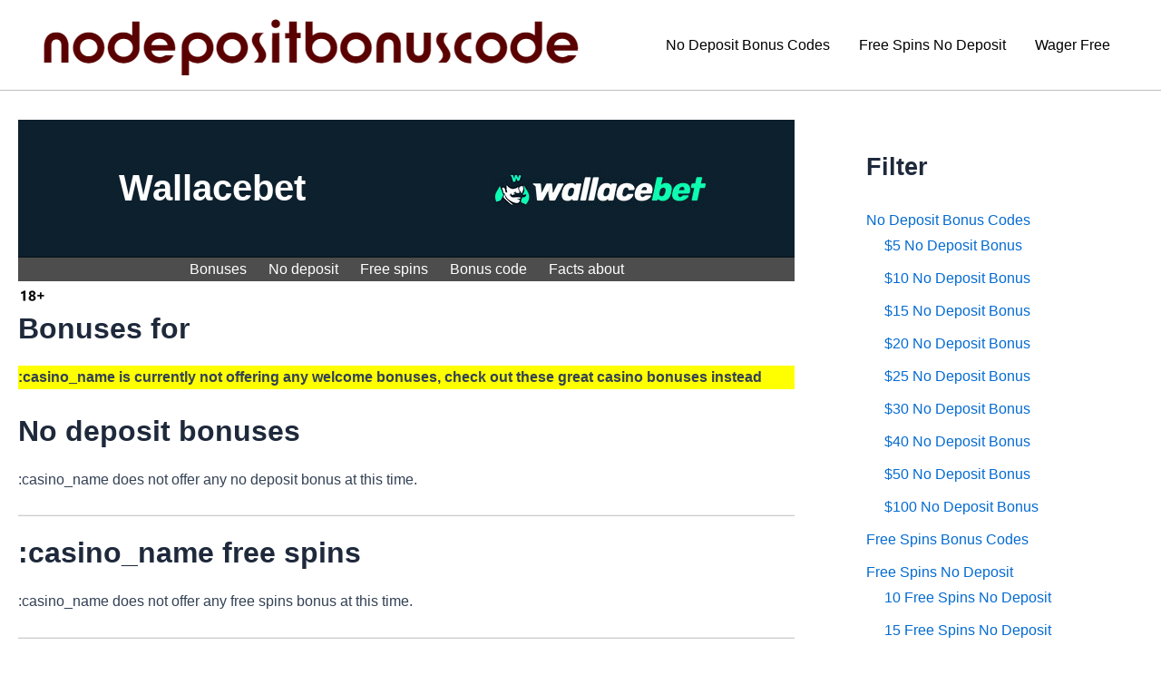

--- FILE ---
content_type: text/html; charset=UTF-8
request_url: https://nodepositbonuscode.io/bonus-codes/wallacebet/
body_size: 51521
content:
<!DOCTYPE html>
<html lang="en-US" prefix="og: https://ogp.me/ns#">
<head>
<meta charset="UTF-8">
<meta name="viewport" content="width=device-width, initial-scale=1">
	 <link rel="profile" href="https://gmpg.org/xfn/11"> 
	 
<!-- Search Engine Optimization by Rank Math - https://rankmath.com/ -->
<title>Wallacebet Bonus Codes, January 2026</title>
<meta name="description" content="Step into Wallacebet, a thrilling online gaming haven that redefines casino entertainment! As a new entrant in the bustling casino scene, Wallacebet brings an"/>
<meta name="robots" content="follow, index, max-snippet:-1, max-video-preview:-1, max-image-preview:large"/>
<link rel="canonical" href="https://nodepositbonuscode.io/bonus-codes/wallacebet/" />
<meta property="og:locale" content="en_US" />
<meta property="og:type" content="article" />
<meta property="og:title" content="Wallacebet Bonus Codes, January 2026" />
<meta property="og:description" content="Step into Wallacebet, a thrilling online gaming haven that redefines casino entertainment! As a new entrant in the bustling casino scene, Wallacebet brings an" />
<meta property="og:url" content="https://nodepositbonuscode.io/bonus-codes/wallacebet/" />
<meta property="og:site_name" content="No Deposit Bonus Codes" />
<meta property="og:updated_time" content="2024-07-02T10:35:52+00:00" />
<meta property="og:image" content="https://nodepositbonuscode.io/wp-content/uploads/2024/03/wallacebet-bonus-codes.jpg" />
<meta property="og:image:secure_url" content="https://nodepositbonuscode.io/wp-content/uploads/2024/03/wallacebet-bonus-codes.jpg" />
<meta property="og:image:width" content="1200" />
<meta property="og:image:height" content="628" />
<meta property="og:image:alt" content="Wallacebet" />
<meta property="og:image:type" content="image/jpeg" />
<meta name="twitter:card" content="summary_large_image" />
<meta name="twitter:title" content="Wallacebet Bonus Codes, January 2026" />
<meta name="twitter:description" content="Step into Wallacebet, a thrilling online gaming haven that redefines casino entertainment! As a new entrant in the bustling casino scene, Wallacebet brings an" />
<meta name="twitter:image" content="https://nodepositbonuscode.io/wp-content/uploads/2024/03/wallacebet-bonus-codes.jpg" />
<script type="application/ld+json" class="rank-math-schema">{"@context":"https://schema.org","@graph":[{"@type":"BreadcrumbList","@id":"https://nodepositbonuscode.io/bonus-codes/wallacebet/#breadcrumb","itemListElement":[{"@type":"ListItem","position":"1","item":{"@id":"https://nodepositbonuscode.io","name":"Home"}},{"@type":"ListItem","position":"2","item":{"@id":"https://nodepositbonuscode.io/bonus-codes/","name":"Bonus Codes"}},{"@type":"ListItem","position":"3","item":{"@id":"https://nodepositbonuscode.io/bonus-codes/wallacebet/","name":"Wallacebet"}}]}]}</script>
<!-- /Rank Math WordPress SEO plugin -->

<link rel="alternate" type="application/rss+xml" title="No Deposit Bonus Codes &raquo; Feed" href="https://nodepositbonuscode.io/feed/" />
<link rel="alternate" type="application/rss+xml" title="No Deposit Bonus Codes &raquo; Comments Feed" href="https://nodepositbonuscode.io/comments/feed/" />
<link rel="alternate" title="oEmbed (JSON)" type="application/json+oembed" href="https://nodepositbonuscode.io/wp-json/oembed/1.0/embed?url=https%3A%2F%2Fnodepositbonuscode.io%2Fbonus-codes%2Fwallacebet%2F" />
<link rel="alternate" title="oEmbed (XML)" type="text/xml+oembed" href="https://nodepositbonuscode.io/wp-json/oembed/1.0/embed?url=https%3A%2F%2Fnodepositbonuscode.io%2Fbonus-codes%2Fwallacebet%2F&#038;format=xml" />
<style id='wp-img-auto-sizes-contain-inline-css'>
img:is([sizes=auto i],[sizes^="auto," i]){contain-intrinsic-size:3000px 1500px}
/*# sourceURL=wp-img-auto-sizes-contain-inline-css */
</style>
<link rel='stylesheet' id='astra-theme-css-css' href='https://nodepositbonuscode.io/wp-content/themes/astra/assets/css/minified/main.min.css?ver=4.7.1' media='all' />
<style id='astra-theme-css-inline-css'>
:root{--ast-post-nav-space:0;--ast-container-default-xlg-padding:3em;--ast-container-default-lg-padding:3em;--ast-container-default-slg-padding:2em;--ast-container-default-md-padding:3em;--ast-container-default-sm-padding:3em;--ast-container-default-xs-padding:2.4em;--ast-container-default-xxs-padding:1.8em;--ast-code-block-background:#ECEFF3;--ast-comment-inputs-background:#F9FAFB;--ast-normal-container-width:1200px;--ast-narrow-container-width:750px;--ast-blog-title-font-weight:normal;--ast-blog-meta-weight:inherit;}html{font-size:100%;}a{color:var(--ast-global-color-0);}a:hover,a:focus{color:var(--ast-global-color-1);}body,button,input,select,textarea,.ast-button,.ast-custom-button{font-family:-apple-system,BlinkMacSystemFont,Segoe UI,Roboto,Oxygen-Sans,Ubuntu,Cantarell,Helvetica Neue,sans-serif;font-weight:400;font-size:16px;font-size:1rem;line-height:var(--ast-body-line-height,1.65em);}blockquote{color:var(--ast-global-color-3);}h1,.entry-content h1,h2,.entry-content h2,h3,.entry-content h3,h4,.entry-content h4,h5,.entry-content h5,h6,.entry-content h6,.site-title,.site-title a{font-weight:600;}.site-title{font-size:26px;font-size:1.625rem;display:none;}.site-header .site-description{font-size:15px;font-size:0.9375rem;display:none;}.entry-title{font-size:26px;font-size:1.625rem;}.archive .ast-article-post .ast-article-inner,.blog .ast-article-post .ast-article-inner,.archive .ast-article-post .ast-article-inner:hover,.blog .ast-article-post .ast-article-inner:hover{overflow:hidden;}h1,.entry-content h1{font-size:40px;font-size:2.5rem;font-weight:600;line-height:1.4em;}h2,.entry-content h2{font-size:32px;font-size:2rem;font-weight:600;line-height:1.3em;}h3,.entry-content h3{font-size:26px;font-size:1.625rem;font-weight:600;line-height:1.3em;}h4,.entry-content h4{font-size:24px;font-size:1.5rem;line-height:1.2em;font-weight:600;}h5,.entry-content h5{font-size:20px;font-size:1.25rem;line-height:1.2em;font-weight:600;}h6,.entry-content h6{font-size:16px;font-size:1rem;line-height:1.25em;font-weight:600;}::selection{background-color:var(--ast-global-color-0);color:#ffffff;}body,h1,.entry-title a,.entry-content h1,h2,.entry-content h2,h3,.entry-content h3,h4,.entry-content h4,h5,.entry-content h5,h6,.entry-content h6{color:var(--ast-global-color-3);}.tagcloud a:hover,.tagcloud a:focus,.tagcloud a.current-item{color:#ffffff;border-color:var(--ast-global-color-0);background-color:var(--ast-global-color-0);}input:focus,input[type="text"]:focus,input[type="email"]:focus,input[type="url"]:focus,input[type="password"]:focus,input[type="reset"]:focus,input[type="search"]:focus,textarea:focus{border-color:var(--ast-global-color-0);}input[type="radio"]:checked,input[type=reset],input[type="checkbox"]:checked,input[type="checkbox"]:hover:checked,input[type="checkbox"]:focus:checked,input[type=range]::-webkit-slider-thumb{border-color:var(--ast-global-color-0);background-color:var(--ast-global-color-0);box-shadow:none;}.site-footer a:hover + .post-count,.site-footer a:focus + .post-count{background:var(--ast-global-color-0);border-color:var(--ast-global-color-0);}.single .nav-links .nav-previous,.single .nav-links .nav-next{color:var(--ast-global-color-0);}.entry-meta,.entry-meta *{line-height:1.45;color:var(--ast-global-color-0);}.entry-meta a:not(.ast-button):hover,.entry-meta a:not(.ast-button):hover *,.entry-meta a:not(.ast-button):focus,.entry-meta a:not(.ast-button):focus *,.page-links > .page-link,.page-links .page-link:hover,.post-navigation a:hover{color:var(--ast-global-color-1);}#cat option,.secondary .calendar_wrap thead a,.secondary .calendar_wrap thead a:visited{color:var(--ast-global-color-0);}.secondary .calendar_wrap #today,.ast-progress-val span{background:var(--ast-global-color-0);}.secondary a:hover + .post-count,.secondary a:focus + .post-count{background:var(--ast-global-color-0);border-color:var(--ast-global-color-0);}.calendar_wrap #today > a{color:#ffffff;}.page-links .page-link,.single .post-navigation a{color:var(--ast-global-color-0);}.ast-search-menu-icon .search-form button.search-submit{padding:0 4px;}.ast-search-menu-icon form.search-form{padding-right:0;}.ast-search-menu-icon.slide-search input.search-field{width:0;}.ast-header-search .ast-search-menu-icon.ast-dropdown-active .search-form,.ast-header-search .ast-search-menu-icon.ast-dropdown-active .search-field:focus{transition:all 0.2s;}.search-form input.search-field:focus{outline:none;}.ast-archive-title{color:var(--ast-global-color-2);}.widget-title,.widget .wp-block-heading{font-size:22px;font-size:1.375rem;color:var(--ast-global-color-2);}#secondary,#secondary button,#secondary input,#secondary select,#secondary textarea{font-size:16px;font-size:1rem;}.ast-single-post .entry-content a,.ast-comment-content a:not(.ast-comment-edit-reply-wrap a){text-decoration:underline;}.ast-single-post .wp-block-button .wp-block-button__link,.ast-single-post .elementor-button-wrapper .elementor-button,.ast-single-post .entry-content .uagb-tab a,.ast-single-post .entry-content .uagb-ifb-cta a,.ast-single-post .entry-content .wp-block-uagb-buttons a,.ast-single-post .entry-content .uabb-module-content a,.ast-single-post .entry-content .uagb-post-grid a,.ast-single-post .entry-content .uagb-timeline a,.ast-single-post .entry-content .uagb-toc__wrap a,.ast-single-post .entry-content .uagb-taxomony-box a,.ast-single-post .entry-content .woocommerce a,.entry-content .wp-block-latest-posts > li > a,.ast-single-post .entry-content .wp-block-file__button,li.ast-post-filter-single,.ast-single-post .wp-block-buttons .wp-block-button.is-style-outline .wp-block-button__link,.ast-single-post .ast-comment-content .comment-reply-link,.ast-single-post .ast-comment-content .comment-edit-link{text-decoration:none;}.ast-search-menu-icon.slide-search a:focus-visible:focus-visible,.astra-search-icon:focus-visible,#close:focus-visible,a:focus-visible,.ast-menu-toggle:focus-visible,.site .skip-link:focus-visible,.wp-block-loginout input:focus-visible,.wp-block-search.wp-block-search__button-inside .wp-block-search__inside-wrapper,.ast-header-navigation-arrow:focus-visible,.woocommerce .wc-proceed-to-checkout > .checkout-button:focus-visible,.woocommerce .woocommerce-MyAccount-navigation ul li a:focus-visible,.ast-orders-table__row .ast-orders-table__cell:focus-visible,.woocommerce .woocommerce-order-details .order-again > .button:focus-visible,.woocommerce .woocommerce-message a.button.wc-forward:focus-visible,.woocommerce #minus_qty:focus-visible,.woocommerce #plus_qty:focus-visible,a#ast-apply-coupon:focus-visible,.woocommerce .woocommerce-info a:focus-visible,.woocommerce .astra-shop-summary-wrap a:focus-visible,.woocommerce a.wc-forward:focus-visible,#ast-apply-coupon:focus-visible,.woocommerce-js .woocommerce-mini-cart-item a.remove:focus-visible,#close:focus-visible,.button.search-submit:focus-visible,#search_submit:focus,.normal-search:focus-visible,.ast-header-account-wrap:focus-visible{outline-style:dotted;outline-color:inherit;outline-width:thin;}input:focus,input[type="text"]:focus,input[type="email"]:focus,input[type="url"]:focus,input[type="password"]:focus,input[type="reset"]:focus,input[type="search"]:focus,input[type="number"]:focus,textarea:focus,.wp-block-search__input:focus,[data-section="section-header-mobile-trigger"] .ast-button-wrap .ast-mobile-menu-trigger-minimal:focus,.ast-mobile-popup-drawer.active .menu-toggle-close:focus,.woocommerce-ordering select.orderby:focus,#ast-scroll-top:focus,#coupon_code:focus,.woocommerce-page #comment:focus,.woocommerce #reviews #respond input#submit:focus,.woocommerce a.add_to_cart_button:focus,.woocommerce .button.single_add_to_cart_button:focus,.woocommerce .woocommerce-cart-form button:focus,.woocommerce .woocommerce-cart-form__cart-item .quantity .qty:focus,.woocommerce .woocommerce-billing-fields .woocommerce-billing-fields__field-wrapper .woocommerce-input-wrapper > .input-text:focus,.woocommerce #order_comments:focus,.woocommerce #place_order:focus,.woocommerce .woocommerce-address-fields .woocommerce-address-fields__field-wrapper .woocommerce-input-wrapper > .input-text:focus,.woocommerce .woocommerce-MyAccount-content form button:focus,.woocommerce .woocommerce-MyAccount-content .woocommerce-EditAccountForm .woocommerce-form-row .woocommerce-Input.input-text:focus,.woocommerce .ast-woocommerce-container .woocommerce-pagination ul.page-numbers li a:focus,body #content .woocommerce form .form-row .select2-container--default .select2-selection--single:focus,#ast-coupon-code:focus,.woocommerce.woocommerce-js .quantity input[type=number]:focus,.woocommerce-js .woocommerce-mini-cart-item .quantity input[type=number]:focus,.woocommerce p#ast-coupon-trigger:focus{border-style:dotted;border-color:inherit;border-width:thin;}input{outline:none;}.ast-logo-title-inline .site-logo-img{padding-right:1em;}.site-logo-img img{ transition:all 0.2s linear;}body .ast-oembed-container *{position:absolute;top:0;width:100%;height:100%;left:0;}body .wp-block-embed-pocket-casts .ast-oembed-container *{position:unset;}.ast-single-post-featured-section + article {margin-top: 2em;}.site-content .ast-single-post-featured-section img {width: 100%;overflow: hidden;object-fit: cover;}.site > .ast-single-related-posts-container {margin-top: 0;}@media (min-width: 922px) {.ast-desktop .ast-container--narrow {max-width: var(--ast-narrow-container-width);margin: 0 auto;}}.ast-page-builder-template .hentry {margin: 0;}.ast-page-builder-template .site-content > .ast-container {max-width: 100%;padding: 0;}.ast-page-builder-template .site .site-content #primary {padding: 0;margin: 0;}.ast-page-builder-template .no-results {text-align: center;margin: 4em auto;}.ast-page-builder-template .ast-pagination {padding: 2em;}.ast-page-builder-template .entry-header.ast-no-title.ast-no-thumbnail {margin-top: 0;}.ast-page-builder-template .entry-header.ast-header-without-markup {margin-top: 0;margin-bottom: 0;}.ast-page-builder-template .entry-header.ast-no-title.ast-no-meta {margin-bottom: 0;}.ast-page-builder-template.single .post-navigation {padding-bottom: 2em;}.ast-page-builder-template.single-post .site-content > .ast-container {max-width: 100%;}.ast-page-builder-template .entry-header {margin-top: 2em;margin-left: auto;margin-right: auto;}.ast-single-post.ast-page-builder-template .site-main > article,.woocommerce.ast-page-builder-template .site-main {padding-top: 2em;padding-left: 20px;padding-right: 20px;}.ast-page-builder-template .ast-archive-description {margin: 2em auto 0;padding-left: 20px;padding-right: 20px;}.ast-page-builder-template .ast-row {margin-left: 0;margin-right: 0;}.single.ast-page-builder-template .entry-header + .entry-content,.single.ast-page-builder-template .ast-single-entry-banner + .site-content article .entry-content {margin-bottom: 2em;}@media(min-width: 921px) {.ast-page-builder-template.archive.ast-right-sidebar .ast-row article,.ast-page-builder-template.archive.ast-left-sidebar .ast-row article {padding-left: 0;padding-right: 0;}}#secondary {margin: 4em 0 2.5em;word-break: break-word;line-height: 2;}#secondary li {margin-bottom: 0.75em;}#secondary li:last-child {margin-bottom: 0;}@media (max-width: 768px) {.js_active .ast-plain-container.ast-single-post #secondary {margin-top: 1.5em;}}.ast-separate-container.ast-two-container #secondary .widget {background-color: #fff;padding: 2em;margin-bottom: 2em;}@media (min-width: 993px) {.ast-left-sidebar #secondary {padding-right: 60px;}.ast-right-sidebar #secondary {padding-left: 60px;}}@media (max-width: 993px) {.ast-right-sidebar #secondary {padding-left: 30px;}.ast-left-sidebar #secondary {padding-right: 30px;}}@media (min-width: 993px) {.ast-page-builder-template.ast-left-sidebar #secondary {padding-left: 60px;}.ast-page-builder-template.ast-right-sidebar #secondary {padding-right: 60px;}}@media (max-width: 993px) {.ast-page-builder-template.ast-right-sidebar #secondary {padding-right: 30px;}.ast-page-builder-template.ast-left-sidebar #secondary {padding-left: 30px;}}@media (max-width:921.9px){#ast-desktop-header{display:none;}}@media (min-width:922px){#ast-mobile-header{display:none;}}@media( max-width: 420px ) {.single .nav-links .nav-previous,.single .nav-links .nav-next {width: 100%;text-align: center;}}.wp-block-buttons.aligncenter{justify-content:center;}@media (max-width:921px){.ast-theme-transparent-header #primary,.ast-theme-transparent-header #secondary{padding:0;}}@media (max-width:921px){.ast-plain-container.ast-no-sidebar #primary{padding:0;}}.ast-plain-container.ast-no-sidebar #primary{margin-top:0;margin-bottom:0;}@media (min-width:1200px){.ast-plain-container.ast-no-sidebar #primary{margin-top:60px;margin-bottom:60px;}}.wp-block-button.is-style-outline .wp-block-button__link{border-color:var(--ast-global-color-0);}div.wp-block-button.is-style-outline > .wp-block-button__link:not(.has-text-color),div.wp-block-button.wp-block-button__link.is-style-outline:not(.has-text-color){color:var(--ast-global-color-0);}.wp-block-button.is-style-outline .wp-block-button__link:hover,.wp-block-buttons .wp-block-button.is-style-outline .wp-block-button__link:focus,.wp-block-buttons .wp-block-button.is-style-outline > .wp-block-button__link:not(.has-text-color):hover,.wp-block-buttons .wp-block-button.wp-block-button__link.is-style-outline:not(.has-text-color):hover{color:#ffffff;background-color:var(--ast-global-color-1);border-color:var(--ast-global-color-1);}.post-page-numbers.current .page-link,.ast-pagination .page-numbers.current{color:#ffffff;border-color:var(--ast-global-color-0);background-color:var(--ast-global-color-0);}.wp-block-button.is-style-outline .wp-block-button__link.wp-element-button,.ast-outline-button{border-color:var(--ast-global-color-0);font-family:inherit;font-weight:500;font-size:16px;font-size:1rem;line-height:1em;}.wp-block-buttons .wp-block-button.is-style-outline > .wp-block-button__link:not(.has-text-color),.wp-block-buttons .wp-block-button.wp-block-button__link.is-style-outline:not(.has-text-color),.ast-outline-button{color:var(--ast-global-color-0);}.wp-block-button.is-style-outline .wp-block-button__link:hover,.wp-block-buttons .wp-block-button.is-style-outline .wp-block-button__link:focus,.wp-block-buttons .wp-block-button.is-style-outline > .wp-block-button__link:not(.has-text-color):hover,.wp-block-buttons .wp-block-button.wp-block-button__link.is-style-outline:not(.has-text-color):hover,.ast-outline-button:hover,.ast-outline-button:focus,.wp-block-uagb-buttons-child .uagb-buttons-repeater.ast-outline-button:hover,.wp-block-uagb-buttons-child .uagb-buttons-repeater.ast-outline-button:focus{color:#ffffff;background-color:var(--ast-global-color-1);border-color:var(--ast-global-color-1);}.entry-content[ast-blocks-layout] > figure{margin-bottom:1em;}h1.widget-title{font-weight:600;}h2.widget-title{font-weight:600;}h3.widget-title{font-weight:600;}#page{display:flex;flex-direction:column;min-height:100vh;}.ast-404-layout-1 h1.page-title{color:var(--ast-global-color-2);}.single .post-navigation a{line-height:1em;height:inherit;}.error-404 .page-sub-title{font-size:1.5rem;font-weight:inherit;}.search .site-content .content-area .search-form{margin-bottom:0;}#page .site-content{flex-grow:1;}.widget{margin-bottom:1.25em;}#secondary li{line-height:1.5em;}#secondary .wp-block-group h2{margin-bottom:0.7em;}#secondary h2{font-size:1.7rem;}.ast-separate-container .ast-article-post,.ast-separate-container .ast-article-single,.ast-separate-container .comment-respond{padding:3em;}.ast-separate-container .ast-article-single .ast-article-single{padding:0;}.ast-article-single .wp-block-post-template-is-layout-grid{padding-left:0;}.ast-separate-container .comments-title,.ast-narrow-container .comments-title{padding:1.5em 2em;}.ast-page-builder-template .comment-form-textarea,.ast-comment-formwrap .ast-grid-common-col{padding:0;}.ast-comment-formwrap{padding:0;display:inline-flex;column-gap:20px;width:100%;margin-left:0;margin-right:0;}.comments-area textarea#comment:focus,.comments-area textarea#comment:active,.comments-area .ast-comment-formwrap input[type="text"]:focus,.comments-area .ast-comment-formwrap input[type="text"]:active {box-shadow:none;outline:none;}.archive.ast-page-builder-template .entry-header{margin-top:2em;}.ast-page-builder-template .ast-comment-formwrap{width:100%;}.entry-title{margin-bottom:0.5em;}.ast-archive-description p{font-size:inherit;font-weight:inherit;line-height:inherit;}.ast-separate-container .ast-comment-list li.depth-1,.hentry{margin-bottom:2em;}@media (min-width:921px){.ast-left-sidebar.ast-page-builder-template #secondary,.archive.ast-right-sidebar.ast-page-builder-template .site-main{padding-left:20px;padding-right:20px;}}@media (max-width:544px){.ast-comment-formwrap.ast-row{column-gap:10px;display:inline-block;}#ast-commentform .ast-grid-common-col{position:relative;width:100%;}}@media (min-width:1201px){.ast-separate-container .ast-article-post,.ast-separate-container .ast-article-single,.ast-separate-container .ast-author-box,.ast-separate-container .ast-404-layout-1,.ast-separate-container .no-results{padding:3em;}}@media (max-width:921px){.ast-separate-container #primary,.ast-separate-container #secondary{padding:1.5em 0;}#primary,#secondary{padding:1.5em 0;margin:0;}.ast-left-sidebar #content > .ast-container{display:flex;flex-direction:column-reverse;width:100%;}}@media (max-width:921px){#secondary.secondary{padding-top:0;}.ast-separate-container.ast-right-sidebar #secondary{padding-left:1em;padding-right:1em;}.ast-separate-container.ast-two-container #secondary{padding-left:0;padding-right:0;}.ast-page-builder-template .entry-header #secondary,.ast-page-builder-template #secondary{margin-top:1.5em;}}@media (max-width:921px){.ast-right-sidebar #primary{padding-right:0;}.ast-page-builder-template.ast-left-sidebar #secondary,.ast-page-builder-template.ast-right-sidebar #secondary{padding-right:20px;padding-left:20px;}.ast-right-sidebar #secondary,.ast-left-sidebar #primary{padding-left:0;}.ast-left-sidebar #secondary{padding-right:0;}}@media (min-width:922px){.ast-separate-container.ast-right-sidebar #primary,.ast-separate-container.ast-left-sidebar #primary{border:0;}.search-no-results.ast-separate-container #primary{margin-bottom:4em;}}@media (min-width:922px){.ast-right-sidebar #primary{border-right:1px solid var(--ast-border-color);}.ast-left-sidebar #primary{border-left:1px solid var(--ast-border-color);}.ast-right-sidebar #secondary{border-left:1px solid var(--ast-border-color);margin-left:-1px;}.ast-left-sidebar #secondary{border-right:1px solid var(--ast-border-color);margin-right:-1px;}.ast-separate-container.ast-two-container.ast-right-sidebar #secondary{padding-left:30px;padding-right:0;}.ast-separate-container.ast-two-container.ast-left-sidebar #secondary{padding-right:30px;padding-left:0;}.ast-separate-container.ast-right-sidebar #secondary,.ast-separate-container.ast-left-sidebar #secondary{border:0;margin-left:auto;margin-right:auto;}.ast-separate-container.ast-two-container #secondary .widget:last-child{margin-bottom:0;}}.wp-block-button .wp-block-button__link{color:#ffffff;}.wp-block-button .wp-block-button__link:hover,.wp-block-button .wp-block-button__link:focus{color:#ffffff;background-color:var(--ast-global-color-1);border-color:var(--ast-global-color-1);}.wp-block-button .wp-block-button__link,.wp-block-search .wp-block-search__button,body .wp-block-file .wp-block-file__button{border-color:var(--ast-global-color-0);background-color:var(--ast-global-color-0);color:#ffffff;font-family:inherit;font-weight:500;line-height:1em;font-size:16px;font-size:1rem;padding-top:15px;padding-right:30px;padding-bottom:15px;padding-left:30px;}@media (max-width:921px){.wp-block-button .wp-block-button__link,.wp-block-search .wp-block-search__button,body .wp-block-file .wp-block-file__button{padding-top:14px;padding-right:28px;padding-bottom:14px;padding-left:28px;}}@media (max-width:544px){.wp-block-button .wp-block-button__link,.wp-block-search .wp-block-search__button,body .wp-block-file .wp-block-file__button{padding-top:12px;padding-right:24px;padding-bottom:12px;padding-left:24px;}}.menu-toggle,button,.ast-button,.ast-custom-button,.button,input#submit,input[type="button"],input[type="submit"],input[type="reset"],form[CLASS*="wp-block-search__"].wp-block-search .wp-block-search__inside-wrapper .wp-block-search__button,body .wp-block-file .wp-block-file__button,.search .search-submit,.woocommerce-js a.button,.woocommerce button.button,.woocommerce .woocommerce-message a.button,.woocommerce #respond input#submit.alt,.woocommerce input.button.alt,.woocommerce input.button,.woocommerce input.button:disabled,.woocommerce input.button:disabled[disabled],.woocommerce input.button:disabled:hover,.woocommerce input.button:disabled[disabled]:hover,.woocommerce #respond input#submit,.woocommerce button.button.alt.disabled,.wc-block-grid__products .wc-block-grid__product .wp-block-button__link,.wc-block-grid__product-onsale,[CLASS*="wc-block"] button,.woocommerce-js .astra-cart-drawer .astra-cart-drawer-content .woocommerce-mini-cart__buttons .button:not(.checkout):not(.ast-continue-shopping),.woocommerce-js .astra-cart-drawer .astra-cart-drawer-content .woocommerce-mini-cart__buttons a.checkout,.woocommerce button.button.alt.disabled.wc-variation-selection-needed,[CLASS*="wc-block"] .wc-block-components-button{border-style:solid;border-top-width:0;border-right-width:0;border-left-width:0;border-bottom-width:0;color:#ffffff;border-color:var(--ast-global-color-0);background-color:var(--ast-global-color-0);padding-top:15px;padding-right:30px;padding-bottom:15px;padding-left:30px;font-family:inherit;font-weight:500;font-size:16px;font-size:1rem;line-height:1em;}button:focus,.menu-toggle:hover,button:hover,.ast-button:hover,.ast-custom-button:hover .button:hover,.ast-custom-button:hover ,input[type=reset]:hover,input[type=reset]:focus,input#submit:hover,input#submit:focus,input[type="button"]:hover,input[type="button"]:focus,input[type="submit"]:hover,input[type="submit"]:focus,form[CLASS*="wp-block-search__"].wp-block-search .wp-block-search__inside-wrapper .wp-block-search__button:hover,form[CLASS*="wp-block-search__"].wp-block-search .wp-block-search__inside-wrapper .wp-block-search__button:focus,body .wp-block-file .wp-block-file__button:hover,body .wp-block-file .wp-block-file__button:focus,.woocommerce-js a.button:hover,.woocommerce button.button:hover,.woocommerce .woocommerce-message a.button:hover,.woocommerce #respond input#submit:hover,.woocommerce #respond input#submit.alt:hover,.woocommerce input.button.alt:hover,.woocommerce input.button:hover,.woocommerce button.button.alt.disabled:hover,.wc-block-grid__products .wc-block-grid__product .wp-block-button__link:hover,[CLASS*="wc-block"] button:hover,.woocommerce-js .astra-cart-drawer .astra-cart-drawer-content .woocommerce-mini-cart__buttons .button:not(.checkout):not(.ast-continue-shopping):hover,.woocommerce-js .astra-cart-drawer .astra-cart-drawer-content .woocommerce-mini-cart__buttons a.checkout:hover,.woocommerce button.button.alt.disabled.wc-variation-selection-needed:hover,[CLASS*="wc-block"] .wc-block-components-button:hover,[CLASS*="wc-block"] .wc-block-components-button:focus{color:#ffffff;background-color:var(--ast-global-color-1);border-color:var(--ast-global-color-1);}form[CLASS*="wp-block-search__"].wp-block-search .wp-block-search__inside-wrapper .wp-block-search__button.has-icon{padding-top:calc(15px - 3px);padding-right:calc(30px - 3px);padding-bottom:calc(15px - 3px);padding-left:calc(30px - 3px);}@media (max-width:921px){.menu-toggle,button,.ast-button,.ast-custom-button,.button,input#submit,input[type="button"],input[type="submit"],input[type="reset"],form[CLASS*="wp-block-search__"].wp-block-search .wp-block-search__inside-wrapper .wp-block-search__button,body .wp-block-file .wp-block-file__button,.search .search-submit,.woocommerce-js a.button,.woocommerce button.button,.woocommerce .woocommerce-message a.button,.woocommerce #respond input#submit.alt,.woocommerce input.button.alt,.woocommerce input.button,.woocommerce input.button:disabled,.woocommerce input.button:disabled[disabled],.woocommerce input.button:disabled:hover,.woocommerce input.button:disabled[disabled]:hover,.woocommerce #respond input#submit,.woocommerce button.button.alt.disabled,.wc-block-grid__products .wc-block-grid__product .wp-block-button__link,.wc-block-grid__product-onsale,[CLASS*="wc-block"] button,.woocommerce-js .astra-cart-drawer .astra-cart-drawer-content .woocommerce-mini-cart__buttons .button:not(.checkout):not(.ast-continue-shopping),.woocommerce-js .astra-cart-drawer .astra-cart-drawer-content .woocommerce-mini-cart__buttons a.checkout,.woocommerce button.button.alt.disabled.wc-variation-selection-needed,[CLASS*="wc-block"] .wc-block-components-button{padding-top:14px;padding-right:28px;padding-bottom:14px;padding-left:28px;}}@media (max-width:544px){.menu-toggle,button,.ast-button,.ast-custom-button,.button,input#submit,input[type="button"],input[type="submit"],input[type="reset"],form[CLASS*="wp-block-search__"].wp-block-search .wp-block-search__inside-wrapper .wp-block-search__button,body .wp-block-file .wp-block-file__button,.search .search-submit,.woocommerce-js a.button,.woocommerce button.button,.woocommerce .woocommerce-message a.button,.woocommerce #respond input#submit.alt,.woocommerce input.button.alt,.woocommerce input.button,.woocommerce input.button:disabled,.woocommerce input.button:disabled[disabled],.woocommerce input.button:disabled:hover,.woocommerce input.button:disabled[disabled]:hover,.woocommerce #respond input#submit,.woocommerce button.button.alt.disabled,.wc-block-grid__products .wc-block-grid__product .wp-block-button__link,.wc-block-grid__product-onsale,[CLASS*="wc-block"] button,.woocommerce-js .astra-cart-drawer .astra-cart-drawer-content .woocommerce-mini-cart__buttons .button:not(.checkout):not(.ast-continue-shopping),.woocommerce-js .astra-cart-drawer .astra-cart-drawer-content .woocommerce-mini-cart__buttons a.checkout,.woocommerce button.button.alt.disabled.wc-variation-selection-needed,[CLASS*="wc-block"] .wc-block-components-button{padding-top:12px;padding-right:24px;padding-bottom:12px;padding-left:24px;}}@media (max-width:921px){.ast-mobile-header-stack .main-header-bar .ast-search-menu-icon{display:inline-block;}.ast-header-break-point.ast-header-custom-item-outside .ast-mobile-header-stack .main-header-bar .ast-search-icon{margin:0;}.ast-comment-avatar-wrap img{max-width:2.5em;}.ast-comment-meta{padding:0 1.8888em 1.3333em;}.ast-separate-container .ast-comment-list li.depth-1{padding:1.5em 2.14em;}.ast-separate-container .comment-respond{padding:2em 2.14em;}}@media (min-width:544px){.ast-container{max-width:100%;}}@media (max-width:544px){.ast-separate-container .ast-article-post,.ast-separate-container .ast-article-single,.ast-separate-container .comments-title,.ast-separate-container .ast-archive-description{padding:1.5em 1em;}.ast-separate-container #content .ast-container{padding-left:0.54em;padding-right:0.54em;}.ast-separate-container .ast-comment-list .bypostauthor{padding:.5em;}.ast-search-menu-icon.ast-dropdown-active .search-field{width:170px;}.ast-separate-container #secondary{padding-top:0;}.ast-separate-container.ast-two-container #secondary .widget{margin-bottom:1.5em;padding-left:1em;padding-right:1em;}}.ast-separate-container{background-color:var(--ast-global-color-4);;}@media (max-width:921px){.site-title{display:none;}.site-header .site-description{display:none;}h1,.entry-content h1{font-size:30px;}h2,.entry-content h2{font-size:25px;}h3,.entry-content h3{font-size:20px;}}@media (max-width:544px){.site-title{display:none;}.site-header .site-description{display:none;}h1,.entry-content h1{font-size:30px;}h2,.entry-content h2{font-size:25px;}h3,.entry-content h3{font-size:20px;}}@media (max-width:921px){html{font-size:91.2%;}}@media (max-width:544px){html{font-size:91.2%;}}@media (min-width:922px){.ast-container{max-width:1240px;}}@media (min-width:922px){.site-content .ast-container{display:flex;}}@media (max-width:921px){.site-content .ast-container{flex-direction:column;}}@media (min-width:922px){.main-header-menu .sub-menu .menu-item.ast-left-align-sub-menu:hover > .sub-menu,.main-header-menu .sub-menu .menu-item.ast-left-align-sub-menu.focus > .sub-menu{margin-left:-0px;}}.entry-content li > p{margin-bottom:0;}.site .comments-area{padding-bottom:3em;}.footer-widget-area[data-section^="section-fb-html-"] .ast-builder-html-element{text-align:center;}.wp-block-file {display: flex;align-items: center;flex-wrap: wrap;justify-content: space-between;}.wp-block-pullquote {border: none;}.wp-block-pullquote blockquote::before {content: "\201D";font-family: "Helvetica",sans-serif;display: flex;transform: rotate( 180deg );font-size: 6rem;font-style: normal;line-height: 1;font-weight: bold;align-items: center;justify-content: center;}.has-text-align-right > blockquote::before {justify-content: flex-start;}.has-text-align-left > blockquote::before {justify-content: flex-end;}figure.wp-block-pullquote.is-style-solid-color blockquote {max-width: 100%;text-align: inherit;}html body {--wp--custom--ast-default-block-top-padding: 3em;--wp--custom--ast-default-block-right-padding: 3em;--wp--custom--ast-default-block-bottom-padding: 3em;--wp--custom--ast-default-block-left-padding: 3em;--wp--custom--ast-container-width: 1200px;--wp--custom--ast-content-width-size: 1200px;--wp--custom--ast-wide-width-size: calc(1200px + var(--wp--custom--ast-default-block-left-padding) + var(--wp--custom--ast-default-block-right-padding));}.ast-narrow-container {--wp--custom--ast-content-width-size: 750px;--wp--custom--ast-wide-width-size: 750px;}@media(max-width: 921px) {html body {--wp--custom--ast-default-block-top-padding: 3em;--wp--custom--ast-default-block-right-padding: 2em;--wp--custom--ast-default-block-bottom-padding: 3em;--wp--custom--ast-default-block-left-padding: 2em;}}@media(max-width: 544px) {html body {--wp--custom--ast-default-block-top-padding: 3em;--wp--custom--ast-default-block-right-padding: 1.5em;--wp--custom--ast-default-block-bottom-padding: 3em;--wp--custom--ast-default-block-left-padding: 1.5em;}}.entry-content > .wp-block-group,.entry-content > .wp-block-cover,.entry-content > .wp-block-columns {padding-top: var(--wp--custom--ast-default-block-top-padding);padding-right: var(--wp--custom--ast-default-block-right-padding);padding-bottom: var(--wp--custom--ast-default-block-bottom-padding);padding-left: var(--wp--custom--ast-default-block-left-padding);}.ast-plain-container.ast-no-sidebar .entry-content > .alignfull,.ast-page-builder-template .ast-no-sidebar .entry-content > .alignfull {margin-left: calc( -50vw + 50%);margin-right: calc( -50vw + 50%);max-width: 100vw;width: 100vw;}.ast-plain-container.ast-no-sidebar .entry-content .alignfull .alignfull,.ast-page-builder-template.ast-no-sidebar .entry-content .alignfull .alignfull,.ast-plain-container.ast-no-sidebar .entry-content .alignfull .alignwide,.ast-page-builder-template.ast-no-sidebar .entry-content .alignfull .alignwide,.ast-plain-container.ast-no-sidebar .entry-content .alignwide .alignfull,.ast-page-builder-template.ast-no-sidebar .entry-content .alignwide .alignfull,.ast-plain-container.ast-no-sidebar .entry-content .alignwide .alignwide,.ast-page-builder-template.ast-no-sidebar .entry-content .alignwide .alignwide,.ast-plain-container.ast-no-sidebar .entry-content .wp-block-column .alignfull,.ast-page-builder-template.ast-no-sidebar .entry-content .wp-block-column .alignfull,.ast-plain-container.ast-no-sidebar .entry-content .wp-block-column .alignwide,.ast-page-builder-template.ast-no-sidebar .entry-content .wp-block-column .alignwide {margin-left: auto;margin-right: auto;width: 100%;}[ast-blocks-layout] .wp-block-separator:not(.is-style-dots) {height: 0;}[ast-blocks-layout] .wp-block-separator {margin: 20px auto;}[ast-blocks-layout] .wp-block-separator:not(.is-style-wide):not(.is-style-dots) {max-width: 100px;}[ast-blocks-layout] .wp-block-separator.has-background {padding: 0;}.entry-content[ast-blocks-layout] > * {max-width: var(--wp--custom--ast-content-width-size);margin-left: auto;margin-right: auto;}.entry-content[ast-blocks-layout] > .alignwide {max-width: var(--wp--custom--ast-wide-width-size);}.entry-content[ast-blocks-layout] .alignfull {max-width: none;}.entry-content .wp-block-columns {margin-bottom: 0;}blockquote {margin: 1.5em;border-color: rgba(0,0,0,0.05);}.wp-block-quote:not(.has-text-align-right):not(.has-text-align-center) {border-left: 5px solid rgba(0,0,0,0.05);}.has-text-align-right > blockquote,blockquote.has-text-align-right {border-right: 5px solid rgba(0,0,0,0.05);}.has-text-align-left > blockquote,blockquote.has-text-align-left {border-left: 5px solid rgba(0,0,0,0.05);}.wp-block-site-tagline,.wp-block-latest-posts .read-more {margin-top: 15px;}.wp-block-loginout p label {display: block;}.wp-block-loginout p:not(.login-remember):not(.login-submit) input {width: 100%;}.wp-block-loginout input:focus {border-color: transparent;}.wp-block-loginout input:focus {outline: thin dotted;}.entry-content .wp-block-media-text .wp-block-media-text__content {padding: 0 0 0 8%;}.entry-content .wp-block-media-text.has-media-on-the-right .wp-block-media-text__content {padding: 0 8% 0 0;}.entry-content .wp-block-media-text.has-background .wp-block-media-text__content {padding: 8%;}.entry-content .wp-block-cover:not([class*="background-color"]) .wp-block-cover__inner-container,.entry-content .wp-block-cover:not([class*="background-color"]) .wp-block-cover-image-text,.entry-content .wp-block-cover:not([class*="background-color"]) .wp-block-cover-text,.entry-content .wp-block-cover-image:not([class*="background-color"]) .wp-block-cover__inner-container,.entry-content .wp-block-cover-image:not([class*="background-color"]) .wp-block-cover-image-text,.entry-content .wp-block-cover-image:not([class*="background-color"]) .wp-block-cover-text {color: var(--ast-global-color-5);}.wp-block-loginout .login-remember input {width: 1.1rem;height: 1.1rem;margin: 0 5px 4px 0;vertical-align: middle;}.wp-block-latest-posts > li > *:first-child,.wp-block-latest-posts:not(.is-grid) > li:first-child {margin-top: 0;}.wp-block-search__inside-wrapper .wp-block-search__input {padding: 0 10px;color: var(--ast-global-color-3);background: var(--ast-global-color-5);border-color: var(--ast-border-color);}.wp-block-latest-posts .read-more {margin-bottom: 1.5em;}.wp-block-search__no-button .wp-block-search__inside-wrapper .wp-block-search__input {padding-top: 5px;padding-bottom: 5px;}.wp-block-latest-posts .wp-block-latest-posts__post-date,.wp-block-latest-posts .wp-block-latest-posts__post-author {font-size: 1rem;}.wp-block-latest-posts > li > *,.wp-block-latest-posts:not(.is-grid) > li {margin-top: 12px;margin-bottom: 12px;}.ast-page-builder-template .entry-content[ast-blocks-layout] > *,.ast-page-builder-template .entry-content[ast-blocks-layout] > .alignfull > * {max-width: none;}.ast-page-builder-template .entry-content[ast-blocks-layout] > .alignwide > * {max-width: var(--wp--custom--ast-wide-width-size);}.ast-page-builder-template .entry-content[ast-blocks-layout] > .inherit-container-width > *,.ast-page-builder-template .entry-content[ast-blocks-layout] > * > *,.entry-content[ast-blocks-layout] > .wp-block-cover .wp-block-cover__inner-container {max-width: var(--wp--custom--ast-content-width-size);margin-left: auto;margin-right: auto;}.entry-content[ast-blocks-layout] .wp-block-cover:not(.alignleft):not(.alignright) {width: auto;}@media(max-width: 1200px) {.ast-separate-container .entry-content > .alignfull,.ast-separate-container .entry-content[ast-blocks-layout] > .alignwide,.ast-plain-container .entry-content[ast-blocks-layout] > .alignwide,.ast-plain-container .entry-content .alignfull {margin-left: calc(-1 * min(var(--ast-container-default-xlg-padding),20px)) ;margin-right: calc(-1 * min(var(--ast-container-default-xlg-padding),20px));}}@media(min-width: 1201px) {.ast-separate-container .entry-content > .alignfull {margin-left: calc(-1 * var(--ast-container-default-xlg-padding) );margin-right: calc(-1 * var(--ast-container-default-xlg-padding) );}.ast-separate-container .entry-content[ast-blocks-layout] > .alignwide,.ast-plain-container .entry-content[ast-blocks-layout] > .alignwide {margin-left: calc(-1 * var(--wp--custom--ast-default-block-left-padding) );margin-right: calc(-1 * var(--wp--custom--ast-default-block-right-padding) );}}@media(min-width: 921px) {.ast-separate-container .entry-content .wp-block-group.alignwide:not(.inherit-container-width) > :where(:not(.alignleft):not(.alignright)),.ast-plain-container .entry-content .wp-block-group.alignwide:not(.inherit-container-width) > :where(:not(.alignleft):not(.alignright)) {max-width: calc( var(--wp--custom--ast-content-width-size) + 80px );}.ast-plain-container.ast-right-sidebar .entry-content[ast-blocks-layout] .alignfull,.ast-plain-container.ast-left-sidebar .entry-content[ast-blocks-layout] .alignfull {margin-left: -60px;margin-right: -60px;}}@media(min-width: 544px) {.entry-content > .alignleft {margin-right: 20px;}.entry-content > .alignright {margin-left: 20px;}}@media (max-width:544px){.wp-block-columns .wp-block-column:not(:last-child){margin-bottom:20px;}.wp-block-latest-posts{margin:0;}}@media( max-width: 600px ) {.entry-content .wp-block-media-text .wp-block-media-text__content,.entry-content .wp-block-media-text.has-media-on-the-right .wp-block-media-text__content {padding: 8% 0 0;}.entry-content .wp-block-media-text.has-background .wp-block-media-text__content {padding: 8%;}}.ast-page-builder-template .entry-header {padding-left: 0;}.ast-narrow-container .site-content .wp-block-uagb-image--align-full .wp-block-uagb-image__figure {max-width: 100%;margin-left: auto;margin-right: auto;}.entry-content ul,.entry-content ol {padding: revert;margin: revert;}:root .has-ast-global-color-0-color{color:var(--ast-global-color-0);}:root .has-ast-global-color-0-background-color{background-color:var(--ast-global-color-0);}:root .wp-block-button .has-ast-global-color-0-color{color:var(--ast-global-color-0);}:root .wp-block-button .has-ast-global-color-0-background-color{background-color:var(--ast-global-color-0);}:root .has-ast-global-color-1-color{color:var(--ast-global-color-1);}:root .has-ast-global-color-1-background-color{background-color:var(--ast-global-color-1);}:root .wp-block-button .has-ast-global-color-1-color{color:var(--ast-global-color-1);}:root .wp-block-button .has-ast-global-color-1-background-color{background-color:var(--ast-global-color-1);}:root .has-ast-global-color-2-color{color:var(--ast-global-color-2);}:root .has-ast-global-color-2-background-color{background-color:var(--ast-global-color-2);}:root .wp-block-button .has-ast-global-color-2-color{color:var(--ast-global-color-2);}:root .wp-block-button .has-ast-global-color-2-background-color{background-color:var(--ast-global-color-2);}:root .has-ast-global-color-3-color{color:var(--ast-global-color-3);}:root .has-ast-global-color-3-background-color{background-color:var(--ast-global-color-3);}:root .wp-block-button .has-ast-global-color-3-color{color:var(--ast-global-color-3);}:root .wp-block-button .has-ast-global-color-3-background-color{background-color:var(--ast-global-color-3);}:root .has-ast-global-color-4-color{color:var(--ast-global-color-4);}:root .has-ast-global-color-4-background-color{background-color:var(--ast-global-color-4);}:root .wp-block-button .has-ast-global-color-4-color{color:var(--ast-global-color-4);}:root .wp-block-button .has-ast-global-color-4-background-color{background-color:var(--ast-global-color-4);}:root .has-ast-global-color-5-color{color:var(--ast-global-color-5);}:root .has-ast-global-color-5-background-color{background-color:var(--ast-global-color-5);}:root .wp-block-button .has-ast-global-color-5-color{color:var(--ast-global-color-5);}:root .wp-block-button .has-ast-global-color-5-background-color{background-color:var(--ast-global-color-5);}:root .has-ast-global-color-6-color{color:var(--ast-global-color-6);}:root .has-ast-global-color-6-background-color{background-color:var(--ast-global-color-6);}:root .wp-block-button .has-ast-global-color-6-color{color:var(--ast-global-color-6);}:root .wp-block-button .has-ast-global-color-6-background-color{background-color:var(--ast-global-color-6);}:root .has-ast-global-color-7-color{color:var(--ast-global-color-7);}:root .has-ast-global-color-7-background-color{background-color:var(--ast-global-color-7);}:root .wp-block-button .has-ast-global-color-7-color{color:var(--ast-global-color-7);}:root .wp-block-button .has-ast-global-color-7-background-color{background-color:var(--ast-global-color-7);}:root .has-ast-global-color-8-color{color:var(--ast-global-color-8);}:root .has-ast-global-color-8-background-color{background-color:var(--ast-global-color-8);}:root .wp-block-button .has-ast-global-color-8-color{color:var(--ast-global-color-8);}:root .wp-block-button .has-ast-global-color-8-background-color{background-color:var(--ast-global-color-8);}:root{--ast-global-color-0:#046bd2;--ast-global-color-1:#045cb4;--ast-global-color-2:#1e293b;--ast-global-color-3:#334155;--ast-global-color-4:#f9fafb;--ast-global-color-5:#FFFFFF;--ast-global-color-6:#e2e8f0;--ast-global-color-7:#cbd5e1;--ast-global-color-8:#94a3b8;}:root {--ast-border-color : var(--ast-global-color-6);}.ast-breadcrumbs .trail-browse,.ast-breadcrumbs .trail-items,.ast-breadcrumbs .trail-items li{display:inline-block;margin:0;padding:0;border:none;background:inherit;text-indent:0;text-decoration:none;}.ast-breadcrumbs .trail-browse{font-size:inherit;font-style:inherit;font-weight:inherit;color:inherit;}.ast-breadcrumbs .trail-items{list-style:none;}.trail-items li::after{padding:0 0.3em;content:"\00bb";}.trail-items li:last-of-type::after{display:none;}h1,.entry-content h1,h2,.entry-content h2,h3,.entry-content h3,h4,.entry-content h4,h5,.entry-content h5,h6,.entry-content h6{color:var(--ast-global-color-2);}.entry-title a{color:var(--ast-global-color-2);}@media (max-width:921px){.ast-builder-grid-row-container.ast-builder-grid-row-tablet-3-firstrow .ast-builder-grid-row > *:first-child,.ast-builder-grid-row-container.ast-builder-grid-row-tablet-3-lastrow .ast-builder-grid-row > *:last-child{grid-column:1 / -1;}}@media (max-width:544px){.ast-builder-grid-row-container.ast-builder-grid-row-mobile-3-firstrow .ast-builder-grid-row > *:first-child,.ast-builder-grid-row-container.ast-builder-grid-row-mobile-3-lastrow .ast-builder-grid-row > *:last-child{grid-column:1 / -1;}}.ast-builder-layout-element[data-section="title_tagline"]{display:flex;}@media (max-width:921px){.ast-header-break-point .ast-builder-layout-element[data-section="title_tagline"]{display:flex;}}@media (max-width:544px){.ast-header-break-point .ast-builder-layout-element[data-section="title_tagline"]{display:flex;}}.ast-builder-menu-1{font-family:inherit;font-weight:inherit;}.ast-builder-menu-1 .menu-item > .menu-link{color:var(--ast-global-color-3);}.ast-builder-menu-1 .menu-item > .ast-menu-toggle{color:var(--ast-global-color-3);}.ast-builder-menu-1 .menu-item:hover > .menu-link,.ast-builder-menu-1 .inline-on-mobile .menu-item:hover > .ast-menu-toggle{color:var(--ast-global-color-1);}.ast-builder-menu-1 .menu-item:hover > .ast-menu-toggle{color:var(--ast-global-color-1);}.ast-builder-menu-1 .menu-item.current-menu-item > .menu-link,.ast-builder-menu-1 .inline-on-mobile .menu-item.current-menu-item > .ast-menu-toggle,.ast-builder-menu-1 .current-menu-ancestor > .menu-link{color:var(--ast-global-color-1);}.ast-builder-menu-1 .menu-item.current-menu-item > .ast-menu-toggle{color:var(--ast-global-color-1);}.ast-builder-menu-1 .sub-menu,.ast-builder-menu-1 .inline-on-mobile .sub-menu{border-top-width:2px;border-bottom-width:0px;border-right-width:0px;border-left-width:0px;border-color:var(--ast-global-color-0);border-style:solid;}.ast-builder-menu-1 .main-header-menu > .menu-item > .sub-menu,.ast-builder-menu-1 .main-header-menu > .menu-item > .astra-full-megamenu-wrapper{margin-top:0px;}.ast-desktop .ast-builder-menu-1 .main-header-menu > .menu-item > .sub-menu:before,.ast-desktop .ast-builder-menu-1 .main-header-menu > .menu-item > .astra-full-megamenu-wrapper:before{height:calc( 0px + 5px );}.ast-desktop .ast-builder-menu-1 .menu-item .sub-menu .menu-link{border-style:none;}@media (max-width:921px){.ast-header-break-point .ast-builder-menu-1 .menu-item.menu-item-has-children > .ast-menu-toggle{top:0;}.ast-builder-menu-1 .inline-on-mobile .menu-item.menu-item-has-children > .ast-menu-toggle{right:-15px;}.ast-builder-menu-1 .menu-item-has-children > .menu-link:after{content:unset;}.ast-builder-menu-1 .main-header-menu > .menu-item > .sub-menu,.ast-builder-menu-1 .main-header-menu > .menu-item > .astra-full-megamenu-wrapper{margin-top:0;}}@media (max-width:544px){.ast-header-break-point .ast-builder-menu-1 .menu-item.menu-item-has-children > .ast-menu-toggle{top:0;}.ast-builder-menu-1 .main-header-menu > .menu-item > .sub-menu,.ast-builder-menu-1 .main-header-menu > .menu-item > .astra-full-megamenu-wrapper{margin-top:0;}}.ast-builder-menu-1{display:flex;}@media (max-width:921px){.ast-header-break-point .ast-builder-menu-1{display:flex;}}@media (max-width:544px){.ast-header-break-point .ast-builder-menu-1{display:flex;}}.site-below-footer-wrap{padding-top:20px;padding-bottom:20px;}.site-below-footer-wrap[data-section="section-below-footer-builder"]{background-color:var(--ast-global-color-5);;min-height:80px;border-style:solid;border-width:0px;border-top-width:1px;border-top-color:var(--ast-global-color-6);}.site-below-footer-wrap[data-section="section-below-footer-builder"] .ast-builder-grid-row{max-width:1200px;min-height:80px;margin-left:auto;margin-right:auto;}.site-below-footer-wrap[data-section="section-below-footer-builder"] .ast-builder-grid-row,.site-below-footer-wrap[data-section="section-below-footer-builder"] .site-footer-section{align-items:flex-start;}.site-below-footer-wrap[data-section="section-below-footer-builder"].ast-footer-row-inline .site-footer-section{display:flex;margin-bottom:0;}.ast-builder-grid-row-full .ast-builder-grid-row{grid-template-columns:1fr;}@media (max-width:921px){.site-below-footer-wrap[data-section="section-below-footer-builder"].ast-footer-row-tablet-inline .site-footer-section{display:flex;margin-bottom:0;}.site-below-footer-wrap[data-section="section-below-footer-builder"].ast-footer-row-tablet-stack .site-footer-section{display:block;margin-bottom:10px;}.ast-builder-grid-row-container.ast-builder-grid-row-tablet-full .ast-builder-grid-row{grid-template-columns:1fr;}}@media (max-width:544px){.site-below-footer-wrap[data-section="section-below-footer-builder"].ast-footer-row-mobile-inline .site-footer-section{display:flex;margin-bottom:0;}.site-below-footer-wrap[data-section="section-below-footer-builder"].ast-footer-row-mobile-stack .site-footer-section{display:block;margin-bottom:10px;}.ast-builder-grid-row-container.ast-builder-grid-row-mobile-full .ast-builder-grid-row{grid-template-columns:1fr;}}.site-below-footer-wrap[data-section="section-below-footer-builder"]{display:grid;}@media (max-width:921px){.ast-header-break-point .site-below-footer-wrap[data-section="section-below-footer-builder"]{display:grid;}}@media (max-width:544px){.ast-header-break-point .site-below-footer-wrap[data-section="section-below-footer-builder"]{display:grid;}}.ast-builder-html-element img.alignnone{display:inline-block;}.ast-builder-html-element p:first-child{margin-top:0;}.ast-builder-html-element p:last-child{margin-bottom:0;}.ast-header-break-point .main-header-bar .ast-builder-html-element{line-height:1.85714285714286;}.footer-widget-area[data-section="section-fb-html-1"]{display:block;}@media (max-width:921px){.ast-header-break-point .footer-widget-area[data-section="section-fb-html-1"]{display:block;}}@media (max-width:544px){.ast-header-break-point .footer-widget-area[data-section="section-fb-html-1"]{display:block;}}.footer-widget-area[data-section="section-fb-html-1"] .ast-builder-html-element{text-align:center;}@media (max-width:921px){.footer-widget-area[data-section="section-fb-html-1"] .ast-builder-html-element{text-align:center;}}@media (max-width:544px){.footer-widget-area[data-section="section-fb-html-1"] .ast-builder-html-element{text-align:center;}}.ast-footer-copyright{text-align:center;}.ast-footer-copyright {color:var(--ast-global-color-3);}@media (max-width:921px){.ast-footer-copyright{text-align:center;}}@media (max-width:544px){.ast-footer-copyright{text-align:center;}}.ast-footer-copyright {font-size:16px;font-size:1rem;}.ast-footer-copyright.ast-builder-layout-element{display:flex;}@media (max-width:921px){.ast-header-break-point .ast-footer-copyright.ast-builder-layout-element{display:flex;}}@media (max-width:544px){.ast-header-break-point .ast-footer-copyright.ast-builder-layout-element{display:flex;}}.site-above-footer-wrap{padding-top:20px;padding-bottom:20px;}.site-above-footer-wrap[data-section="section-above-footer-builder"]{background-color:#404040;;background-image:none;;min-height:60px;}.site-above-footer-wrap[data-section="section-above-footer-builder"] .ast-builder-grid-row{max-width:1200px;min-height:60px;margin-left:auto;margin-right:auto;}.site-above-footer-wrap[data-section="section-above-footer-builder"] .ast-builder-grid-row,.site-above-footer-wrap[data-section="section-above-footer-builder"] .site-footer-section{align-items:flex-start;}.site-above-footer-wrap[data-section="section-above-footer-builder"].ast-footer-row-inline .site-footer-section{display:flex;margin-bottom:0;}.ast-builder-grid-row-full .ast-builder-grid-row{grid-template-columns:1fr;}@media (max-width:921px){.site-above-footer-wrap[data-section="section-above-footer-builder"].ast-footer-row-tablet-inline .site-footer-section{display:flex;margin-bottom:0;}.site-above-footer-wrap[data-section="section-above-footer-builder"].ast-footer-row-tablet-stack .site-footer-section{display:block;margin-bottom:10px;}.ast-builder-grid-row-container.ast-builder-grid-row-tablet-full .ast-builder-grid-row{grid-template-columns:1fr;}}@media (max-width:544px){.site-above-footer-wrap[data-section="section-above-footer-builder"].ast-footer-row-mobile-inline .site-footer-section{display:flex;margin-bottom:0;}.site-above-footer-wrap[data-section="section-above-footer-builder"].ast-footer-row-mobile-stack .site-footer-section{display:block;margin-bottom:10px;}.ast-builder-grid-row-container.ast-builder-grid-row-mobile-full .ast-builder-grid-row{grid-template-columns:1fr;}}.site-above-footer-wrap[data-section="section-above-footer-builder"]{display:grid;}@media (max-width:921px){.ast-header-break-point .site-above-footer-wrap[data-section="section-above-footer-builder"]{display:grid;}}@media (max-width:544px){.ast-header-break-point .site-above-footer-wrap[data-section="section-above-footer-builder"]{display:grid;}}.footer-widget-area.widget-area.site-footer-focus-item{width:auto;}.ast-header-break-point .main-header-bar{border-bottom-width:1px;}@media (min-width:922px){.main-header-bar{border-bottom-width:1px;}}@media (min-width:922px){#primary{width:70%;}#secondary{width:30%;}}.main-header-menu .menu-item, #astra-footer-menu .menu-item, .main-header-bar .ast-masthead-custom-menu-items{-js-display:flex;display:flex;-webkit-box-pack:center;-webkit-justify-content:center;-moz-box-pack:center;-ms-flex-pack:center;justify-content:center;-webkit-box-orient:vertical;-webkit-box-direction:normal;-webkit-flex-direction:column;-moz-box-orient:vertical;-moz-box-direction:normal;-ms-flex-direction:column;flex-direction:column;}.main-header-menu > .menu-item > .menu-link, #astra-footer-menu > .menu-item > .menu-link{height:100%;-webkit-box-align:center;-webkit-align-items:center;-moz-box-align:center;-ms-flex-align:center;align-items:center;-js-display:flex;display:flex;}.ast-header-break-point .main-navigation ul .menu-item .menu-link .icon-arrow:first-of-type svg{top:.2em;margin-top:0px;margin-left:0px;width:.65em;transform:translate(0, -2px) rotateZ(270deg);}.ast-mobile-popup-content .ast-submenu-expanded > .ast-menu-toggle{transform:rotateX(180deg);overflow-y:auto;}@media (min-width:922px){.ast-builder-menu .main-navigation > ul > li:last-child a{margin-right:0;}}.ast-separate-container .ast-article-inner{background-color:transparent;background-image:none;}.ast-separate-container .ast-article-post{background-color:var(--ast-global-color-5);;}@media (max-width:921px){.ast-separate-container .ast-article-post{background-color:var(--ast-global-color-5);;}}@media (max-width:544px){.ast-separate-container .ast-article-post{background-color:var(--ast-global-color-5);;}}.ast-separate-container .ast-article-single:not(.ast-related-post), .woocommerce.ast-separate-container .ast-woocommerce-container, .ast-separate-container .error-404, .ast-separate-container .no-results, .single.ast-separate-container .site-main .ast-author-meta, .ast-separate-container .related-posts-title-wrapper,.ast-separate-container .comments-count-wrapper, .ast-box-layout.ast-plain-container .site-content,.ast-padded-layout.ast-plain-container .site-content, .ast-separate-container .ast-archive-description, .ast-separate-container .comments-area .comment-respond, .ast-separate-container .comments-area .ast-comment-list li, .ast-separate-container .comments-area .comments-title{background-color:var(--ast-global-color-5);;}@media (max-width:921px){.ast-separate-container .ast-article-single:not(.ast-related-post), .woocommerce.ast-separate-container .ast-woocommerce-container, .ast-separate-container .error-404, .ast-separate-container .no-results, .single.ast-separate-container .site-main .ast-author-meta, .ast-separate-container .related-posts-title-wrapper,.ast-separate-container .comments-count-wrapper, .ast-box-layout.ast-plain-container .site-content,.ast-padded-layout.ast-plain-container .site-content, .ast-separate-container .ast-archive-description{background-color:var(--ast-global-color-5);;}}@media (max-width:544px){.ast-separate-container .ast-article-single:not(.ast-related-post), .woocommerce.ast-separate-container .ast-woocommerce-container, .ast-separate-container .error-404, .ast-separate-container .no-results, .single.ast-separate-container .site-main .ast-author-meta, .ast-separate-container .related-posts-title-wrapper,.ast-separate-container .comments-count-wrapper, .ast-box-layout.ast-plain-container .site-content,.ast-padded-layout.ast-plain-container .site-content, .ast-separate-container .ast-archive-description{background-color:var(--ast-global-color-5);;}}.ast-separate-container.ast-two-container #secondary .widget{background-color:var(--ast-global-color-5);;}@media (max-width:921px){.ast-separate-container.ast-two-container #secondary .widget{background-color:var(--ast-global-color-5);;}}@media (max-width:544px){.ast-separate-container.ast-two-container #secondary .widget{background-color:var(--ast-global-color-5);;}}.ast-plain-container, .ast-page-builder-template{background-color:var(--ast-global-color-5);;}@media (max-width:921px){.ast-plain-container, .ast-page-builder-template{background-color:var(--ast-global-color-5);;}}@media (max-width:544px){.ast-plain-container, .ast-page-builder-template{background-color:var(--ast-global-color-5);;}}
		#ast-scroll-top {
			display: none;
			position: fixed;
			text-align: center;
			cursor: pointer;
			z-index: 99;
			width: 2.1em;
			height: 2.1em;
			line-height: 2.1;
			color: #ffffff;
			border-radius: 2px;
			content: "";
			outline: inherit;
		}
		@media (min-width: 769px) {
			#ast-scroll-top {
				content: "769";
			}
		}
		#ast-scroll-top .ast-icon.icon-arrow svg {
			margin-left: 0px;
			vertical-align: middle;
			transform: translate(0, -20%) rotate(180deg);
			width: 1.6em;
		}
		.ast-scroll-to-top-right {
			right: 30px;
			bottom: 30px;
		}
		.ast-scroll-to-top-left {
			left: 30px;
			bottom: 30px;
		}
	#ast-scroll-top{background-color:var(--ast-global-color-0);font-size:15px;}@media (max-width:921px){#ast-scroll-top .ast-icon.icon-arrow svg{width:1em;}}.ast-mobile-header-content > *,.ast-desktop-header-content > * {padding: 10px 0;height: auto;}.ast-mobile-header-content > *:first-child,.ast-desktop-header-content > *:first-child {padding-top: 10px;}.ast-mobile-header-content > .ast-builder-menu,.ast-desktop-header-content > .ast-builder-menu {padding-top: 0;}.ast-mobile-header-content > *:last-child,.ast-desktop-header-content > *:last-child {padding-bottom: 0;}.ast-mobile-header-content .ast-search-menu-icon.ast-inline-search label,.ast-desktop-header-content .ast-search-menu-icon.ast-inline-search label {width: 100%;}.ast-desktop-header-content .main-header-bar-navigation .ast-submenu-expanded > .ast-menu-toggle::before {transform: rotateX(180deg);}#ast-desktop-header .ast-desktop-header-content,.ast-mobile-header-content .ast-search-icon,.ast-desktop-header-content .ast-search-icon,.ast-mobile-header-wrap .ast-mobile-header-content,.ast-main-header-nav-open.ast-popup-nav-open .ast-mobile-header-wrap .ast-mobile-header-content,.ast-main-header-nav-open.ast-popup-nav-open .ast-desktop-header-content {display: none;}.ast-main-header-nav-open.ast-header-break-point #ast-desktop-header .ast-desktop-header-content,.ast-main-header-nav-open.ast-header-break-point .ast-mobile-header-wrap .ast-mobile-header-content {display: block;}.ast-desktop .ast-desktop-header-content .astra-menu-animation-slide-up > .menu-item > .sub-menu,.ast-desktop .ast-desktop-header-content .astra-menu-animation-slide-up > .menu-item .menu-item > .sub-menu,.ast-desktop .ast-desktop-header-content .astra-menu-animation-slide-down > .menu-item > .sub-menu,.ast-desktop .ast-desktop-header-content .astra-menu-animation-slide-down > .menu-item .menu-item > .sub-menu,.ast-desktop .ast-desktop-header-content .astra-menu-animation-fade > .menu-item > .sub-menu,.ast-desktop .ast-desktop-header-content .astra-menu-animation-fade > .menu-item .menu-item > .sub-menu {opacity: 1;visibility: visible;}.ast-hfb-header.ast-default-menu-enable.ast-header-break-point .ast-mobile-header-wrap .ast-mobile-header-content .main-header-bar-navigation {width: unset;margin: unset;}.ast-mobile-header-content.content-align-flex-end .main-header-bar-navigation .menu-item-has-children > .ast-menu-toggle,.ast-desktop-header-content.content-align-flex-end .main-header-bar-navigation .menu-item-has-children > .ast-menu-toggle {left: calc( 20px - 0.907em);right: auto;}.ast-mobile-header-content .ast-search-menu-icon,.ast-mobile-header-content .ast-search-menu-icon.slide-search,.ast-desktop-header-content .ast-search-menu-icon,.ast-desktop-header-content .ast-search-menu-icon.slide-search {width: 100%;position: relative;display: block;right: auto;transform: none;}.ast-mobile-header-content .ast-search-menu-icon.slide-search .search-form,.ast-mobile-header-content .ast-search-menu-icon .search-form,.ast-desktop-header-content .ast-search-menu-icon.slide-search .search-form,.ast-desktop-header-content .ast-search-menu-icon .search-form {right: 0;visibility: visible;opacity: 1;position: relative;top: auto;transform: none;padding: 0;display: block;overflow: hidden;}.ast-mobile-header-content .ast-search-menu-icon.ast-inline-search .search-field,.ast-mobile-header-content .ast-search-menu-icon .search-field,.ast-desktop-header-content .ast-search-menu-icon.ast-inline-search .search-field,.ast-desktop-header-content .ast-search-menu-icon .search-field {width: 100%;padding-right: 5.5em;}.ast-mobile-header-content .ast-search-menu-icon .search-submit,.ast-desktop-header-content .ast-search-menu-icon .search-submit {display: block;position: absolute;height: 100%;top: 0;right: 0;padding: 0 1em;border-radius: 0;}.ast-hfb-header.ast-default-menu-enable.ast-header-break-point .ast-mobile-header-wrap .ast-mobile-header-content .main-header-bar-navigation ul .sub-menu .menu-link {padding-left: 30px;}.ast-hfb-header.ast-default-menu-enable.ast-header-break-point .ast-mobile-header-wrap .ast-mobile-header-content .main-header-bar-navigation .sub-menu .menu-item .menu-item .menu-link {padding-left: 40px;}.ast-mobile-popup-drawer.active .ast-mobile-popup-inner{background-color:#ffffff;;}.ast-mobile-header-wrap .ast-mobile-header-content, .ast-desktop-header-content{background-color:#ffffff;;}.ast-mobile-popup-content > *, .ast-mobile-header-content > *, .ast-desktop-popup-content > *, .ast-desktop-header-content > *{padding-top:0px;padding-bottom:0px;}.content-align-flex-start .ast-builder-layout-element{justify-content:flex-start;}.content-align-flex-start .main-header-menu{text-align:left;}.ast-mobile-popup-drawer.active .menu-toggle-close{color:#3a3a3a;}.ast-mobile-header-wrap .ast-primary-header-bar,.ast-primary-header-bar .site-primary-header-wrap{min-height:80px;}.ast-desktop .ast-primary-header-bar .main-header-menu > .menu-item{line-height:80px;}.ast-header-break-point #masthead .ast-mobile-header-wrap .ast-primary-header-bar,.ast-header-break-point #masthead .ast-mobile-header-wrap .ast-below-header-bar,.ast-header-break-point #masthead .ast-mobile-header-wrap .ast-above-header-bar{padding-left:20px;padding-right:20px;}.ast-header-break-point .ast-primary-header-bar{border-bottom-width:1px;border-bottom-color:#eaeaea;border-bottom-style:solid;}@media (min-width:922px){.ast-primary-header-bar{border-bottom-width:1px;border-bottom-color:#eaeaea;border-bottom-style:solid;}}.ast-primary-header-bar{background-color:#ffffff;;}.ast-primary-header-bar{display:block;}@media (max-width:921px){.ast-header-break-point .ast-primary-header-bar{display:grid;}}@media (max-width:544px){.ast-header-break-point .ast-primary-header-bar{display:grid;}}[data-section="section-header-mobile-trigger"] .ast-button-wrap .ast-mobile-menu-trigger-minimal{color:var(--ast-global-color-0);border:none;background:transparent;}[data-section="section-header-mobile-trigger"] .ast-button-wrap .mobile-menu-toggle-icon .ast-mobile-svg{width:20px;height:20px;fill:var(--ast-global-color-0);}[data-section="section-header-mobile-trigger"] .ast-button-wrap .mobile-menu-wrap .mobile-menu{color:var(--ast-global-color-0);}.ast-builder-menu-mobile .main-navigation .main-header-menu .menu-item > .menu-link{color:var(--ast-global-color-3);}.ast-builder-menu-mobile .main-navigation .main-header-menu .menu-item > .ast-menu-toggle{color:var(--ast-global-color-3);}.ast-builder-menu-mobile .main-navigation .menu-item:hover > .menu-link, .ast-builder-menu-mobile .main-navigation .inline-on-mobile .menu-item:hover > .ast-menu-toggle{color:var(--ast-global-color-1);}.ast-builder-menu-mobile .main-navigation .menu-item:hover > .ast-menu-toggle{color:var(--ast-global-color-1);}.ast-builder-menu-mobile .main-navigation .menu-item.current-menu-item > .menu-link, .ast-builder-menu-mobile .main-navigation .inline-on-mobile .menu-item.current-menu-item > .ast-menu-toggle, .ast-builder-menu-mobile .main-navigation .menu-item.current-menu-ancestor > .menu-link, .ast-builder-menu-mobile .main-navigation .menu-item.current-menu-ancestor > .ast-menu-toggle{color:var(--ast-global-color-1);}.ast-builder-menu-mobile .main-navigation .menu-item.current-menu-item > .ast-menu-toggle{color:var(--ast-global-color-1);}.ast-builder-menu-mobile .main-navigation .menu-item.menu-item-has-children > .ast-menu-toggle{top:0;}.ast-builder-menu-mobile .main-navigation .menu-item-has-children > .menu-link:after{content:unset;}.ast-hfb-header .ast-builder-menu-mobile .main-header-menu, .ast-hfb-header .ast-builder-menu-mobile .main-navigation .menu-item .menu-link, .ast-hfb-header .ast-builder-menu-mobile .main-navigation .menu-item .sub-menu .menu-link{border-style:none;}.ast-builder-menu-mobile .main-navigation .menu-item.menu-item-has-children > .ast-menu-toggle{top:0;}@media (max-width:921px){.ast-builder-menu-mobile .main-navigation .main-header-menu .menu-item > .menu-link{color:var(--ast-global-color-3);}.ast-builder-menu-mobile .main-navigation .menu-item > .ast-menu-toggle{color:var(--ast-global-color-3);}.ast-builder-menu-mobile .main-navigation .menu-item:hover > .menu-link, .ast-builder-menu-mobile .main-navigation .inline-on-mobile .menu-item:hover > .ast-menu-toggle{color:var(--ast-global-color-1);background:var(--ast-global-color-4);}.ast-builder-menu-mobile .main-navigation .menu-item:hover > .ast-menu-toggle{color:var(--ast-global-color-1);}.ast-builder-menu-mobile .main-navigation .menu-item.current-menu-item > .menu-link, .ast-builder-menu-mobile .main-navigation .inline-on-mobile .menu-item.current-menu-item > .ast-menu-toggle, .ast-builder-menu-mobile .main-navigation .menu-item.current-menu-ancestor > .menu-link, .ast-builder-menu-mobile .main-navigation .menu-item.current-menu-ancestor > .ast-menu-toggle{color:var(--ast-global-color-1);background:var(--ast-global-color-4);}.ast-builder-menu-mobile .main-navigation .menu-item.current-menu-item > .ast-menu-toggle{color:var(--ast-global-color-1);}.ast-builder-menu-mobile .main-navigation .menu-item.menu-item-has-children > .ast-menu-toggle{top:0;}.ast-builder-menu-mobile .main-navigation .menu-item-has-children > .menu-link:after{content:unset;}.ast-builder-menu-mobile .main-navigation .main-header-menu, .ast-builder-menu-mobile .main-navigation .main-header-menu .sub-menu{background-color:var(--ast-global-color-5);;}}@media (max-width:544px){.ast-builder-menu-mobile .main-navigation .menu-item.menu-item-has-children > .ast-menu-toggle{top:0;}}.ast-builder-menu-mobile .main-navigation{display:block;}@media (max-width:921px){.ast-header-break-point .ast-builder-menu-mobile .main-navigation{display:block;}}@media (max-width:544px){.ast-header-break-point .ast-builder-menu-mobile .main-navigation{display:block;}}
/*# sourceURL=astra-theme-css-inline-css */
</style>
<style id='wp-emoji-styles-inline-css'>

	img.wp-smiley, img.emoji {
		display: inline !important;
		border: none !important;
		box-shadow: none !important;
		height: 1em !important;
		width: 1em !important;
		margin: 0 0.07em !important;
		vertical-align: -0.1em !important;
		background: none !important;
		padding: 0 !important;
	}
/*# sourceURL=wp-emoji-styles-inline-css */
</style>
<style id='wp-block-library-inline-css'>
:root{--wp-block-synced-color:#7a00df;--wp-block-synced-color--rgb:122,0,223;--wp-bound-block-color:var(--wp-block-synced-color);--wp-editor-canvas-background:#ddd;--wp-admin-theme-color:#007cba;--wp-admin-theme-color--rgb:0,124,186;--wp-admin-theme-color-darker-10:#006ba1;--wp-admin-theme-color-darker-10--rgb:0,107,160.5;--wp-admin-theme-color-darker-20:#005a87;--wp-admin-theme-color-darker-20--rgb:0,90,135;--wp-admin-border-width-focus:2px}@media (min-resolution:192dpi){:root{--wp-admin-border-width-focus:1.5px}}.wp-element-button{cursor:pointer}:root .has-very-light-gray-background-color{background-color:#eee}:root .has-very-dark-gray-background-color{background-color:#313131}:root .has-very-light-gray-color{color:#eee}:root .has-very-dark-gray-color{color:#313131}:root .has-vivid-green-cyan-to-vivid-cyan-blue-gradient-background{background:linear-gradient(135deg,#00d084,#0693e3)}:root .has-purple-crush-gradient-background{background:linear-gradient(135deg,#34e2e4,#4721fb 50%,#ab1dfe)}:root .has-hazy-dawn-gradient-background{background:linear-gradient(135deg,#faaca8,#dad0ec)}:root .has-subdued-olive-gradient-background{background:linear-gradient(135deg,#fafae1,#67a671)}:root .has-atomic-cream-gradient-background{background:linear-gradient(135deg,#fdd79a,#004a59)}:root .has-nightshade-gradient-background{background:linear-gradient(135deg,#330968,#31cdcf)}:root .has-midnight-gradient-background{background:linear-gradient(135deg,#020381,#2874fc)}:root{--wp--preset--font-size--normal:16px;--wp--preset--font-size--huge:42px}.has-regular-font-size{font-size:1em}.has-larger-font-size{font-size:2.625em}.has-normal-font-size{font-size:var(--wp--preset--font-size--normal)}.has-huge-font-size{font-size:var(--wp--preset--font-size--huge)}.has-text-align-center{text-align:center}.has-text-align-left{text-align:left}.has-text-align-right{text-align:right}.has-fit-text{white-space:nowrap!important}#end-resizable-editor-section{display:none}.aligncenter{clear:both}.items-justified-left{justify-content:flex-start}.items-justified-center{justify-content:center}.items-justified-right{justify-content:flex-end}.items-justified-space-between{justify-content:space-between}.screen-reader-text{border:0;clip-path:inset(50%);height:1px;margin:-1px;overflow:hidden;padding:0;position:absolute;width:1px;word-wrap:normal!important}.screen-reader-text:focus{background-color:#ddd;clip-path:none;color:#444;display:block;font-size:1em;height:auto;left:5px;line-height:normal;padding:15px 23px 14px;text-decoration:none;top:5px;width:auto;z-index:100000}html :where(.has-border-color){border-style:solid}html :where([style*=border-top-color]){border-top-style:solid}html :where([style*=border-right-color]){border-right-style:solid}html :where([style*=border-bottom-color]){border-bottom-style:solid}html :where([style*=border-left-color]){border-left-style:solid}html :where([style*=border-width]){border-style:solid}html :where([style*=border-top-width]){border-top-style:solid}html :where([style*=border-right-width]){border-right-style:solid}html :where([style*=border-bottom-width]){border-bottom-style:solid}html :where([style*=border-left-width]){border-left-style:solid}html :where(img[class*=wp-image-]){height:auto;max-width:100%}:where(figure){margin:0 0 1em}html :where(.is-position-sticky){--wp-admin--admin-bar--position-offset:var(--wp-admin--admin-bar--height,0px)}@media screen and (max-width:600px){html :where(.is-position-sticky){--wp-admin--admin-bar--position-offset:0px}}

/*# sourceURL=wp-block-library-inline-css */
</style><style id='global-styles-inline-css'>
:root{--wp--preset--aspect-ratio--square: 1;--wp--preset--aspect-ratio--4-3: 4/3;--wp--preset--aspect-ratio--3-4: 3/4;--wp--preset--aspect-ratio--3-2: 3/2;--wp--preset--aspect-ratio--2-3: 2/3;--wp--preset--aspect-ratio--16-9: 16/9;--wp--preset--aspect-ratio--9-16: 9/16;--wp--preset--color--black: #000000;--wp--preset--color--cyan-bluish-gray: #abb8c3;--wp--preset--color--white: #ffffff;--wp--preset--color--pale-pink: #f78da7;--wp--preset--color--vivid-red: #cf2e2e;--wp--preset--color--luminous-vivid-orange: #ff6900;--wp--preset--color--luminous-vivid-amber: #fcb900;--wp--preset--color--light-green-cyan: #7bdcb5;--wp--preset--color--vivid-green-cyan: #00d084;--wp--preset--color--pale-cyan-blue: #8ed1fc;--wp--preset--color--vivid-cyan-blue: #0693e3;--wp--preset--color--vivid-purple: #9b51e0;--wp--preset--color--ast-global-color-0: var(--ast-global-color-0);--wp--preset--color--ast-global-color-1: var(--ast-global-color-1);--wp--preset--color--ast-global-color-2: var(--ast-global-color-2);--wp--preset--color--ast-global-color-3: var(--ast-global-color-3);--wp--preset--color--ast-global-color-4: var(--ast-global-color-4);--wp--preset--color--ast-global-color-5: var(--ast-global-color-5);--wp--preset--color--ast-global-color-6: var(--ast-global-color-6);--wp--preset--color--ast-global-color-7: var(--ast-global-color-7);--wp--preset--color--ast-global-color-8: var(--ast-global-color-8);--wp--preset--gradient--vivid-cyan-blue-to-vivid-purple: linear-gradient(135deg,rgb(6,147,227) 0%,rgb(155,81,224) 100%);--wp--preset--gradient--light-green-cyan-to-vivid-green-cyan: linear-gradient(135deg,rgb(122,220,180) 0%,rgb(0,208,130) 100%);--wp--preset--gradient--luminous-vivid-amber-to-luminous-vivid-orange: linear-gradient(135deg,rgb(252,185,0) 0%,rgb(255,105,0) 100%);--wp--preset--gradient--luminous-vivid-orange-to-vivid-red: linear-gradient(135deg,rgb(255,105,0) 0%,rgb(207,46,46) 100%);--wp--preset--gradient--very-light-gray-to-cyan-bluish-gray: linear-gradient(135deg,rgb(238,238,238) 0%,rgb(169,184,195) 100%);--wp--preset--gradient--cool-to-warm-spectrum: linear-gradient(135deg,rgb(74,234,220) 0%,rgb(151,120,209) 20%,rgb(207,42,186) 40%,rgb(238,44,130) 60%,rgb(251,105,98) 80%,rgb(254,248,76) 100%);--wp--preset--gradient--blush-light-purple: linear-gradient(135deg,rgb(255,206,236) 0%,rgb(152,150,240) 100%);--wp--preset--gradient--blush-bordeaux: linear-gradient(135deg,rgb(254,205,165) 0%,rgb(254,45,45) 50%,rgb(107,0,62) 100%);--wp--preset--gradient--luminous-dusk: linear-gradient(135deg,rgb(255,203,112) 0%,rgb(199,81,192) 50%,rgb(65,88,208) 100%);--wp--preset--gradient--pale-ocean: linear-gradient(135deg,rgb(255,245,203) 0%,rgb(182,227,212) 50%,rgb(51,167,181) 100%);--wp--preset--gradient--electric-grass: linear-gradient(135deg,rgb(202,248,128) 0%,rgb(113,206,126) 100%);--wp--preset--gradient--midnight: linear-gradient(135deg,rgb(2,3,129) 0%,rgb(40,116,252) 100%);--wp--preset--font-size--small: 13px;--wp--preset--font-size--medium: 20px;--wp--preset--font-size--large: 36px;--wp--preset--font-size--x-large: 42px;--wp--preset--spacing--20: 0.44rem;--wp--preset--spacing--30: 0.67rem;--wp--preset--spacing--40: 1rem;--wp--preset--spacing--50: 1.5rem;--wp--preset--spacing--60: 2.25rem;--wp--preset--spacing--70: 3.38rem;--wp--preset--spacing--80: 5.06rem;--wp--preset--shadow--natural: 6px 6px 9px rgba(0, 0, 0, 0.2);--wp--preset--shadow--deep: 12px 12px 50px rgba(0, 0, 0, 0.4);--wp--preset--shadow--sharp: 6px 6px 0px rgba(0, 0, 0, 0.2);--wp--preset--shadow--outlined: 6px 6px 0px -3px rgb(255, 255, 255), 6px 6px rgb(0, 0, 0);--wp--preset--shadow--crisp: 6px 6px 0px rgb(0, 0, 0);}:root { --wp--style--global--content-size: var(--wp--custom--ast-content-width-size);--wp--style--global--wide-size: var(--wp--custom--ast-wide-width-size); }:where(body) { margin: 0; }.wp-site-blocks > .alignleft { float: left; margin-right: 2em; }.wp-site-blocks > .alignright { float: right; margin-left: 2em; }.wp-site-blocks > .aligncenter { justify-content: center; margin-left: auto; margin-right: auto; }:where(.wp-site-blocks) > * { margin-block-start: 24px; margin-block-end: 0; }:where(.wp-site-blocks) > :first-child { margin-block-start: 0; }:where(.wp-site-blocks) > :last-child { margin-block-end: 0; }:root { --wp--style--block-gap: 24px; }:root :where(.is-layout-flow) > :first-child{margin-block-start: 0;}:root :where(.is-layout-flow) > :last-child{margin-block-end: 0;}:root :where(.is-layout-flow) > *{margin-block-start: 24px;margin-block-end: 0;}:root :where(.is-layout-constrained) > :first-child{margin-block-start: 0;}:root :where(.is-layout-constrained) > :last-child{margin-block-end: 0;}:root :where(.is-layout-constrained) > *{margin-block-start: 24px;margin-block-end: 0;}:root :where(.is-layout-flex){gap: 24px;}:root :where(.is-layout-grid){gap: 24px;}.is-layout-flow > .alignleft{float: left;margin-inline-start: 0;margin-inline-end: 2em;}.is-layout-flow > .alignright{float: right;margin-inline-start: 2em;margin-inline-end: 0;}.is-layout-flow > .aligncenter{margin-left: auto !important;margin-right: auto !important;}.is-layout-constrained > .alignleft{float: left;margin-inline-start: 0;margin-inline-end: 2em;}.is-layout-constrained > .alignright{float: right;margin-inline-start: 2em;margin-inline-end: 0;}.is-layout-constrained > .aligncenter{margin-left: auto !important;margin-right: auto !important;}.is-layout-constrained > :where(:not(.alignleft):not(.alignright):not(.alignfull)){max-width: var(--wp--style--global--content-size);margin-left: auto !important;margin-right: auto !important;}.is-layout-constrained > .alignwide{max-width: var(--wp--style--global--wide-size);}body .is-layout-flex{display: flex;}.is-layout-flex{flex-wrap: wrap;align-items: center;}.is-layout-flex > :is(*, div){margin: 0;}body .is-layout-grid{display: grid;}.is-layout-grid > :is(*, div){margin: 0;}body{padding-top: 0px;padding-right: 0px;padding-bottom: 0px;padding-left: 0px;}a:where(:not(.wp-element-button)){text-decoration: none;}:root :where(.wp-element-button, .wp-block-button__link){background-color: #32373c;border-width: 0;color: #fff;font-family: inherit;font-size: inherit;font-style: inherit;font-weight: inherit;letter-spacing: inherit;line-height: inherit;padding-top: calc(0.667em + 2px);padding-right: calc(1.333em + 2px);padding-bottom: calc(0.667em + 2px);padding-left: calc(1.333em + 2px);text-decoration: none;text-transform: inherit;}.has-black-color{color: var(--wp--preset--color--black) !important;}.has-cyan-bluish-gray-color{color: var(--wp--preset--color--cyan-bluish-gray) !important;}.has-white-color{color: var(--wp--preset--color--white) !important;}.has-pale-pink-color{color: var(--wp--preset--color--pale-pink) !important;}.has-vivid-red-color{color: var(--wp--preset--color--vivid-red) !important;}.has-luminous-vivid-orange-color{color: var(--wp--preset--color--luminous-vivid-orange) !important;}.has-luminous-vivid-amber-color{color: var(--wp--preset--color--luminous-vivid-amber) !important;}.has-light-green-cyan-color{color: var(--wp--preset--color--light-green-cyan) !important;}.has-vivid-green-cyan-color{color: var(--wp--preset--color--vivid-green-cyan) !important;}.has-pale-cyan-blue-color{color: var(--wp--preset--color--pale-cyan-blue) !important;}.has-vivid-cyan-blue-color{color: var(--wp--preset--color--vivid-cyan-blue) !important;}.has-vivid-purple-color{color: var(--wp--preset--color--vivid-purple) !important;}.has-ast-global-color-0-color{color: var(--wp--preset--color--ast-global-color-0) !important;}.has-ast-global-color-1-color{color: var(--wp--preset--color--ast-global-color-1) !important;}.has-ast-global-color-2-color{color: var(--wp--preset--color--ast-global-color-2) !important;}.has-ast-global-color-3-color{color: var(--wp--preset--color--ast-global-color-3) !important;}.has-ast-global-color-4-color{color: var(--wp--preset--color--ast-global-color-4) !important;}.has-ast-global-color-5-color{color: var(--wp--preset--color--ast-global-color-5) !important;}.has-ast-global-color-6-color{color: var(--wp--preset--color--ast-global-color-6) !important;}.has-ast-global-color-7-color{color: var(--wp--preset--color--ast-global-color-7) !important;}.has-ast-global-color-8-color{color: var(--wp--preset--color--ast-global-color-8) !important;}.has-black-background-color{background-color: var(--wp--preset--color--black) !important;}.has-cyan-bluish-gray-background-color{background-color: var(--wp--preset--color--cyan-bluish-gray) !important;}.has-white-background-color{background-color: var(--wp--preset--color--white) !important;}.has-pale-pink-background-color{background-color: var(--wp--preset--color--pale-pink) !important;}.has-vivid-red-background-color{background-color: var(--wp--preset--color--vivid-red) !important;}.has-luminous-vivid-orange-background-color{background-color: var(--wp--preset--color--luminous-vivid-orange) !important;}.has-luminous-vivid-amber-background-color{background-color: var(--wp--preset--color--luminous-vivid-amber) !important;}.has-light-green-cyan-background-color{background-color: var(--wp--preset--color--light-green-cyan) !important;}.has-vivid-green-cyan-background-color{background-color: var(--wp--preset--color--vivid-green-cyan) !important;}.has-pale-cyan-blue-background-color{background-color: var(--wp--preset--color--pale-cyan-blue) !important;}.has-vivid-cyan-blue-background-color{background-color: var(--wp--preset--color--vivid-cyan-blue) !important;}.has-vivid-purple-background-color{background-color: var(--wp--preset--color--vivid-purple) !important;}.has-ast-global-color-0-background-color{background-color: var(--wp--preset--color--ast-global-color-0) !important;}.has-ast-global-color-1-background-color{background-color: var(--wp--preset--color--ast-global-color-1) !important;}.has-ast-global-color-2-background-color{background-color: var(--wp--preset--color--ast-global-color-2) !important;}.has-ast-global-color-3-background-color{background-color: var(--wp--preset--color--ast-global-color-3) !important;}.has-ast-global-color-4-background-color{background-color: var(--wp--preset--color--ast-global-color-4) !important;}.has-ast-global-color-5-background-color{background-color: var(--wp--preset--color--ast-global-color-5) !important;}.has-ast-global-color-6-background-color{background-color: var(--wp--preset--color--ast-global-color-6) !important;}.has-ast-global-color-7-background-color{background-color: var(--wp--preset--color--ast-global-color-7) !important;}.has-ast-global-color-8-background-color{background-color: var(--wp--preset--color--ast-global-color-8) !important;}.has-black-border-color{border-color: var(--wp--preset--color--black) !important;}.has-cyan-bluish-gray-border-color{border-color: var(--wp--preset--color--cyan-bluish-gray) !important;}.has-white-border-color{border-color: var(--wp--preset--color--white) !important;}.has-pale-pink-border-color{border-color: var(--wp--preset--color--pale-pink) !important;}.has-vivid-red-border-color{border-color: var(--wp--preset--color--vivid-red) !important;}.has-luminous-vivid-orange-border-color{border-color: var(--wp--preset--color--luminous-vivid-orange) !important;}.has-luminous-vivid-amber-border-color{border-color: var(--wp--preset--color--luminous-vivid-amber) !important;}.has-light-green-cyan-border-color{border-color: var(--wp--preset--color--light-green-cyan) !important;}.has-vivid-green-cyan-border-color{border-color: var(--wp--preset--color--vivid-green-cyan) !important;}.has-pale-cyan-blue-border-color{border-color: var(--wp--preset--color--pale-cyan-blue) !important;}.has-vivid-cyan-blue-border-color{border-color: var(--wp--preset--color--vivid-cyan-blue) !important;}.has-vivid-purple-border-color{border-color: var(--wp--preset--color--vivid-purple) !important;}.has-ast-global-color-0-border-color{border-color: var(--wp--preset--color--ast-global-color-0) !important;}.has-ast-global-color-1-border-color{border-color: var(--wp--preset--color--ast-global-color-1) !important;}.has-ast-global-color-2-border-color{border-color: var(--wp--preset--color--ast-global-color-2) !important;}.has-ast-global-color-3-border-color{border-color: var(--wp--preset--color--ast-global-color-3) !important;}.has-ast-global-color-4-border-color{border-color: var(--wp--preset--color--ast-global-color-4) !important;}.has-ast-global-color-5-border-color{border-color: var(--wp--preset--color--ast-global-color-5) !important;}.has-ast-global-color-6-border-color{border-color: var(--wp--preset--color--ast-global-color-6) !important;}.has-ast-global-color-7-border-color{border-color: var(--wp--preset--color--ast-global-color-7) !important;}.has-ast-global-color-8-border-color{border-color: var(--wp--preset--color--ast-global-color-8) !important;}.has-vivid-cyan-blue-to-vivid-purple-gradient-background{background: var(--wp--preset--gradient--vivid-cyan-blue-to-vivid-purple) !important;}.has-light-green-cyan-to-vivid-green-cyan-gradient-background{background: var(--wp--preset--gradient--light-green-cyan-to-vivid-green-cyan) !important;}.has-luminous-vivid-amber-to-luminous-vivid-orange-gradient-background{background: var(--wp--preset--gradient--luminous-vivid-amber-to-luminous-vivid-orange) !important;}.has-luminous-vivid-orange-to-vivid-red-gradient-background{background: var(--wp--preset--gradient--luminous-vivid-orange-to-vivid-red) !important;}.has-very-light-gray-to-cyan-bluish-gray-gradient-background{background: var(--wp--preset--gradient--very-light-gray-to-cyan-bluish-gray) !important;}.has-cool-to-warm-spectrum-gradient-background{background: var(--wp--preset--gradient--cool-to-warm-spectrum) !important;}.has-blush-light-purple-gradient-background{background: var(--wp--preset--gradient--blush-light-purple) !important;}.has-blush-bordeaux-gradient-background{background: var(--wp--preset--gradient--blush-bordeaux) !important;}.has-luminous-dusk-gradient-background{background: var(--wp--preset--gradient--luminous-dusk) !important;}.has-pale-ocean-gradient-background{background: var(--wp--preset--gradient--pale-ocean) !important;}.has-electric-grass-gradient-background{background: var(--wp--preset--gradient--electric-grass) !important;}.has-midnight-gradient-background{background: var(--wp--preset--gradient--midnight) !important;}.has-small-font-size{font-size: var(--wp--preset--font-size--small) !important;}.has-medium-font-size{font-size: var(--wp--preset--font-size--medium) !important;}.has-large-font-size{font-size: var(--wp--preset--font-size--large) !important;}.has-x-large-font-size{font-size: var(--wp--preset--font-size--x-large) !important;}
/*# sourceURL=global-styles-inline-css */
</style>

<link rel='stylesheet' id='astra-child-theme-css-css' href='https://nodepositbonuscode.io/wp-content/themes/astra-child/style.css?ver=1.0.0' media='all' />
<link rel="https://api.w.org/" href="https://nodepositbonuscode.io/wp-json/" /><link rel="alternate" title="JSON" type="application/json" href="https://nodepositbonuscode.io/wp-json/wp/v2/bonus-codes/2752" /><link rel="EditURI" type="application/rsd+xml" title="RSD" href="https://nodepositbonuscode.io/xmlrpc.php?rsd" />
<meta name="generator" content="WordPress 6.9" />
<link rel='shortlink' href='https://nodepositbonuscode.io/?p=2752' />
<script type="text/javascript">
    document.addEventListener('DOMContentLoaded', function() {
        // Handle dynamic-content loading
        function loadData(element, callback) {
            var dataToSend = Object.assign({}, element.dataset);

            var apiUrl = 'https://nodepositbonuscode.io/wp-json/rc-api/v1/data';

            fetch(apiUrl, {
                method: 'POST',
                headers: {
                    'Content-Type': 'application/json'
                },
                body: JSON.stringify(dataToSend)
            })
            .then(response => response.json())
            .then(json => {
                element.innerHTML += json; // Append the new data to the div
                
                // Call the callback with a flag indicating whether the call returned nothing
                callback && callback(!json || json.trim() === '');
            })
            .catch(error => {
                console.error('There was an error!', error);

                // Hide the spinner in case of an error
                callback && callback(false);
            });
        }

        // Initial load for all dynamic-content divs
        var elements = document.getElementsByClassName('dynamic-content');
        for (var i = 0; i < elements.length; i++) {
            loadData(elements[i]);
        }

        // Load more button click handler
        var loadMoreButtons = document.getElementsByClassName('loadmore-btn');
        for (var i = 0; i < loadMoreButtons.length; i++) {
            loadMoreButtons[i].addEventListener('click', function(e) {
                var button = e.currentTarget;
                var loadMoreSize = button.dataset.loadmoresize;

                // Find the corresponding dynamic-content div
                var contentDiv = button.previousElementSibling;
                while (contentDiv && contentDiv.className.indexOf('dynamic-content') === -1) {
                    contentDiv = contentDiv.previousElementSibling;
                }

                // Update the offset attribute for the next load
                var currentOffset = parseInt(contentDiv.dataset.offset, 10);
                contentDiv.dataset.offset = currentOffset + parseInt(loadMoreSize, 10);

                // Hide the button and show spinner
                var spinner = document.createElement('div');
                spinner.className = 'spinner';
                button.parentNode.insertBefore(spinner, button);
                button.style.display = 'none';

                // Load the data for the updated offset
                loadData(contentDiv, function(isEmpty) {
                    // Hide the spinner and show/hide button as needed
                    spinner.remove();
                    if (isEmpty) {
                        button.remove();
                    } else {
                        button.style.display = 'block';
                    }
                });
            });
        }
    });
</script>
<link rel="stylesheet" type="text/css" href="https://nodepositbonuscode.io/wp-content/uploads/fonts/dt_icon/flaticon.css">
    <style id="uagb-style-frontend-2752">.uag-blocks-common-selector{z-index:var(--z-index-desktop) !important}@media (max-width: 976px){.uag-blocks-common-selector{z-index:var(--z-index-tablet) !important}}@media (max-width: 767px){.uag-blocks-common-selector{z-index:var(--z-index-mobile) !important}}
</style><link rel="icon" href="https://nodepositbonuscode.io/wp-content/uploads/2023/07/cropped-nodepositbonuscode_icon-32x32.png" sizes="32x32" />
<link rel="icon" href="https://nodepositbonuscode.io/wp-content/uploads/2023/07/cropped-nodepositbonuscode_icon-192x192.png" sizes="192x192" />
<link rel="apple-touch-icon" href="https://nodepositbonuscode.io/wp-content/uploads/2023/07/cropped-nodepositbonuscode_icon-180x180.png" />
<meta name="msapplication-TileImage" content="https://nodepositbonuscode.io/wp-content/uploads/2023/07/cropped-nodepositbonuscode_icon-270x270.png" />
		<style id="wp-custom-css">
			/*======================== TABLE CARD VIEW	========================*/
/* Grid for mobile datatable */
.dtmobile {
	display:none;
}

	.dtbonustext {
      font-weight: 800;
      font-size: 1rem;
	}
	.dtreviewmobile {
      display:none;
	}
  .dtalignself {
    align-self: center;
  }

	.dtconditions {
	font-size:11px !important;
    line-height:1 !important;
	padding-bottom: 5px !important;
	}

	.dtwrapper {
	text-align:center;
  border-radius: 15px 10px 10px 15px;
  -webkit-box-shadow: 0 2px 10px rgba(40,62,81,.1);
  -moz-box-shadow: 0 2px 10px rgba(40,62,81,.1);
  box-shadow: 0 2px 10px rgba(40,62,81,.1);
    margin: 10px 0 10px 0;
	background: #fff;
	color:#666;
	}

	.btn-to-casino, .btn-playdt {
    cursor: pointer;
    border-radius: .25rem;
    line-height: 1.5;
    padding: .7rem 0;
    -webkit-user-select: none;
    -moz-user-select: none;
    -ms-user-select: none;
    user-select: none;
    vertical-align: middle;
    text-align: center;
    display: block;
    border-radius: 10px;
    background-color: #65c82d;
    color: #fff;
    width: 100%;
    font-size: 1.1rem;
    white-space:nowrap;
	margin:auto;
	max-width: 150px;

	}

    .dtmobilebonus { grid-area: dtmobilebonus; }    
    .dtmobileterms { grid-area: dtmobileterms; }
    .dtbonuscode { grid-area: dtbonuscode; }
    .dtmobilevisit { grid-area: dtmobilevisit; }   
    .dtmobiletnc { grid-area: dtmobiletnc; 
	display:grid;
    align-items:center;
	}   

  .dtmobilelogo { grid-area: dtmobilelogo; 
  align-items: center;
  display:flex;
  border-radius: 10px 0 0 10px;
	  overflow: hidden !important;
  }
  
  .dtmobilelogo img {
    border-radius: 10px 0 0 10px;
  }
    
  .dtmobilespins { grid-area: dtmobilespins; 
  font-weight: 800;
  font-size: 25px;
  }    
  .dtmobilevalue { grid-area: dtmobilevalue; 
  font-weight: 800;
  font-size: 25px;
  }   
  .dtmobilespinstxt { grid-area: dtmobilespinstxt; 
  font-weight: 800;
  font-size: 25px;
  } 
  .dtmobilespins i::before {
      margin: 0 !important;}
  .dtmobilevaluetxt { grid-area: dtmobilevaluetxt; 
  font-weight: 800;
  font-size: 25px;
  }

  .dtspinswager { grid-area: dtspinswager; 
  font-weight: 800;
  font-size: 14px;
  }

  .dtbonuswager { grid-area: dtbonuswager; 
  font-weight: 800;
  font-size: 14px;
  }

  .dtmobilevalue i::before {
      margin: 0 !important;}
      .dtsignificant   { grid-area: dtsignificant; }     

.bonus-mobile-container {
  display: grid;

grid-template-columns: repeat(12, 1fr);
grid-template-areas:
  "dtmobilelogo dtmobilelogo dtmobilespins dtmobilevalue dtmobilebonus dtmobilebonus dtmobilebonus dtmobilebonus dtmobilebonus dtmobilebonus dtmobilevisit dtmobilevisit"
  "dtmobilelogo dtmobilelogo dtmobilespins dtmobilevalue dtmobilebonus dtmobilebonus dtmobilebonus dtmobilebonus dtmobilebonus dtmobilebonus dtmobilevisit dtmobilevisit" 
  "dtmobilelogo dtmobilelogo dtmobilespinstxt dtmobilevaluetxt dtmobilebonus dtmobilebonus dtmobilebonus dtmobilebonus dtmobilebonus dtmobilebonus dtmobilevisit dtmobilevisit"   
  "dtmobilelogo dtmobilelogo dtspinswager dtbonuswager dtmobileterms dtmobileterms dtmobileterms dtbonuscode dtbonuscode dtbonuscode dtmobilevisit dtmobilevisit"
  "dtmobilelogo dtmobilelogo dtsignificant dtsignificant dtsignificant dtsignificant dtsignificant dtsignificant dtsignificant dtsignificant dtmobilevisit dtmobilevisit" 

}
@media only screen and (min-width: 767px) {
.dtwrapper:hover {
    transition: transform .4s;
    transform: scale(1.02);
}

.dtwrapper:hover img{
    transition: transform 1s;
    transform: scale(1.1);
}
}

@media only screen and (max-width: 767px) {
	#main-content {
    text-align: center !important;
	}
	h1 {
	font-size:25px;
	}
	h2 {
	font-size:20px;
	}
	h3 {
	font-size:20px;
	}
	h4 {
	font-size:20px;
	}
	
	
      .dtmobilelogo  { 
        border-radius: 10px 0 0 0 !important;
        justify-content: center;
      }

    .bonus-mobile-container {
    grid-template-columns: repeat(4, 1fr);
    grid-template-areas:
      "dtmobilelogo dtmobilelogo dtmobilespins dtmobilevalue" 
      "dtmobilelogo dtmobilelogo dtmobilespinstxt dtmobilevaluetxt"
	  "dtmobilelogo dtmobilelogo dtspinswager dtbonuswager"
      "dtmobiletnc dtmobiletnc dtmobiletnc dtmobiletnc"
      "dtmobilebonus dtmobilebonus dtmobilebonus dtmobilebonus"
	  "dtbonuscode dtbonuscode dtbonuscode dtbonuscode"
      "dtmobilevisit dtmobilevisit dtmobilevisit dtmobilevisit" 
      "dtmobileterms dtmobileterms dtmobileterms dtmobileterms" 
      "dtsignificant dtsignificant dtsignificant dtsignificant" 
  }
  .dtalignself {
    align-self:auto !important;
  }
  .dtmobilevalue {
      border-radius: 0 10px 0 0 !important;
  }
  .btn-to-casino {
  	font-size: 1.5em;
	font-weight: 700;
	max-width: none !important;
	width:90%;
  }
  .dtbonustext {
    margin: 5px;
  }
  .dtreviewdktp {
    display:none;
  }
	.dtdesktop {
		display:none;
	}
	.dtmobile {
		display:flex !important;
		justify-content: center;
		align-items: center;
	}
  .dtwrapper {
  	margin: 20px 0 20px 0 !important;
  }
}

@media only screen and (max-width: 838px) {
	.btn-to-casino {padding: 0.9rem 1px 0.9rem 1px;}
}

/*===================*/

.sticky {
	position: sticky !important;
	top:50px !important;
}

.stickywrapper {
	position:absolute;
	height: 3800px;
}

/*=== Featured mobile ===*/

.featured-mobile .dtmobilelogo  { 
  border-radius: 10px 0 0 0 !important;
  justify-content: center;
}

.featured-mobile .bonus-mobile-container {
    grid-template-columns: repeat(4, 1fr);
    grid-template-areas:
      "dtmobilelogo dtmobilelogo dtmobilespins dtmobilevalue" 
      "dtmobilelogo dtmobilelogo dtmobilespinstxt dtmobilevaluetxt"
	  "dtmobilelogo dtmobilelogo dtspinswager dtbonuswager"
      "dtmobiletnc dtmobiletnc dtmobiletnc dtmobiletnc"
      "dtmobilebonus dtmobilebonus dtmobilebonus dtmobilebonus"
	  "dtbonuscode dtbonuscode dtbonuscode dtbonuscode"
      "dtmobilevisit dtmobilevisit dtmobilevisit dtmobilevisit" 
      "dtmobileterms dtmobileterms dtmobileterms dtmobileterms" 
      "dtsignificant dtsignificant dtsignificant dtsignificant" 
  }
.featured-mobile .dtalignself {
align-self:auto !important;
}
.featured-mobile .dtmobilevalue {
border-radius: 0 10px 0 0 !important;
}
.featured-mobile .btn-to-casino {
font-size: 1.5em;
font-weight: 700;
max-width: none !important;
width:90%;
padding: 0.9rem 1px 0.9rem 1px;
color:white !important;
}
.featured-mobile .dtbonustext {
margin: 5px;
}
.featured-mobile .dtreviewdktp {
display:none;
}
.featured-mobile .dtdesktop {
display:none;
}
.featured-mobile .dtmobile {
display:flex !important;
justify-content: center;
align-items: center;
}
.featured-mobile .dtwrapper {
margin: 20px 0 20px 0 !important;
}



hr {
	margin-top: 20px;
	margin-bottom: 20px;
	border: 0;
    border-top-color: currentcolor;
    border-top-style: none;
    border-top-width: 0px;
	border-top: 1px solid #eee;
}


/* === BUTTONS === */
.btn-info {
	color: 
	#fff;
	background-color:
	#5bc0de;
	border-color:
	#46b8da;
}
.btn {
    display: inline-block;
    margin-bottom: 0;
    font-weight: 400;
    text-align: center;
    white-space: nowrap;
    vertical-align: middle;
    -ms-touch-action: manipulation;
    touch-action: manipulation;
    cursor: pointer;
    background-image: none;
    border: 1px solid 
	transparent;
    border-top-color: transparent;
    border-right-color: transparent;
    border-bottom-color: transparent;
    border-left-color: transparent;
	padding: 6px 12px;
	font-size: 16px;
	line-height: 1.42857143;
	border-radius: 4px;
	-webkit-user-select: none;
	-moz-user-select: none;
	-ms-user-select: none;
	user-select: none;
}

/* === FRONT PAGE CHANGES ===*/

.ast-site-identity{padding:2px;}

.flex-container {
  display: flex;
  justify-content: center;
  align-items: center;
	margin-top: -20px;
}

.flex-container > div {

  width: 85%;
 
	height:50%;
  text-align: center;
 
  font-size: 30px;
}
.header-headline{text-align:center;
font-weight:bold;
}

#page-header-content h1, #page-header-content h2, #page-header-content h3, #page-header-content h4, #page-header-content h5, #page-header-content h6{
	color:white;
}

#page-header {
	border-bottom: 2px double rgba(0, 0, 0, 0.25);
}

.entry-title,
.entry-title a {
 font-weight:700 !important
}

.main-header-bar {
color: #fff;
background: #fff;
border-bottom: 1px double rgba(0, 0, 0, 0.25);
}


.main-header-menu a {
color: #000 !important;
}

.ast-right-sidebar #secondary {
    border: none !important;
   
}

.ast-right-sidebar #primary {
    border: none !important;
}

/* === MEDIA QUERY ===*/
@media only screen and (max-width: 768px) {
	#page-header {padding: 0;}
}

.comments-area {
    display: none;
}

.display-posts-listing {
    margin: auto !important;
}

/* === Review ===*/

@media only screen and (max-width:767px) {
	.alignright {
		float:none !important;
		margin: auto !important;
	}
	#page-header-content-text {
		min-width: 100%;
	}

	#page-header-content-text h1 {
		text-align:center !important;
	}
	
	.review-header-flex .visit-btns {
		min-width: 250px;
	}
	
}

.review-header-flex {
	display: flex; 
	flex-wrap: wrap; 
	align-items:center;
	text-align:center;
}

#page-header-content-text {
	flex: 40%;
	text-align:left;
}

.review-header-flex .visit-btns {
	flex:20%;
}

#page-header-content-img {
	flex:40%;
	min-width: 250px;
}

/* === Bonus List Menu ===*/
.wrapper a {
	color: white !important;
}

.wrapper {
  display: grid;
  grid-template-columns: repeat(3);
  grid-gap: 1px;
	padding: 10px;
}
.wrapper.desktop {
	background: #162353;
	border: 1px solid black;
	border-radius: 10px;
}

.wrapper.mobile {
	background: #1c2237;;
	border: 1px solid black;
	justify-items: center;
  text-align: center;
	width:100%;
}

.one {
  grid-column: 1;
  grid-row: 1;
}
.two { 
  grid-column: 2;
  grid-row: 1;
}
.three {
  grid-column: 3;
  grid-row: 1;
}
.four {
  grid-column: 4;
  grid-row: 1;
}

@media only screen and (max-width: 838px) {
	.wrapper.desktop{
		display:none;
	}
	
	.wrapper.mobile {
  display:grid !important;
	}
	
	.wrapper.mobile p {
		margin:0;
	}
}
/* === Hide featured image ===*/
.post-thumb-img-content{
	display:none;
}

/* === Page footer style===*/
.page-footer{
background-color:black;
	
}
.ft-wrapper {
  display: grid;
  grid-template-columns: repeat(3, 1fr);
  grid-gap: 1px;
	color:white;
}


.ft-wrapper img {
	max-width: 100%;
	padding: 10px;
}


@media only screen and (max-width: 838px) {
	.ft-wrapper{
		display: flex;
		padding-right:2%;
		flex-wrap: wrap;
		justify-content: center;
}
}

/*=== FAQ Style ===*/

@media only screen and (max-width: 838px) {
.casino-faq {
    grid-template-columns: repeat(1,1fr) !important;
}
}

.casino-faq {
    display: grid;
    grid-template-columns: repeat(2,1fr);
    grid-gap: 10px;
		padding:10px;
}

  .faq-item {
    background: #ccc;
    border-radius: 10px;
    padding: 10px;
}

.faq-question {
    font-size: 18px;
    font-weight: bold;
}

.btn-success {
    cursor: pointer;
    border-radius: .25rem;
    line-height: 1.5;
    padding: .7rem 0;
    -webkit-user-select: none;
    -moz-user-select: none;
    -ms-user-select: none;
    user-select: none;
    vertical-align: middle;
    text-align: center;
    display: block;
    border-radius: 10px;
    background-color: #65c82d;
    color: #fff;
    width: 100%;
    font-size: 1.1rem;
    white-space:nowrap;
	  max-width: 150px;
}

.global-divider{
	height:50px;
}

#primary{
	margin-top:10px;
}

#page-header-img{
	border-radius:20px;
}

.spinner {
  border: 4px solid rgba(0, 0, 0, 0.1);
  width: 36px;
  height: 36px;
  border-radius: 50%;
  border-left-color: #09f;
  animation: spin 1s linear infinite;
}

@keyframes spin {
  0% { transform: rotate(0deg); }
  100% { transform: rotate(360deg); }
}

/* REVIEW CSS */
.tff-page-header {
	display: flex;
	flex-wrap: wrap;
	align-items: center;
	text-align: center;
}

#page-header-content-text > h1 {
	text-align: center;
}

.page-maxsize {
  max-width: 1540px;
  margin: auto;
}

.toc {
  background: #4d4d4d;
  white-space: nowrap;
  text-align: center;
  overflow: auto;
	color: white;
}

#page-header-content-text > h1 {
  margin: 0 !important;
}

.toc > a {
  color: white;
  padding: 0 10px 0 10px;
	text-decoration: none !important;
}


/* === RIBBON === */

.dtribbon {
  -webkit-transform: rotate(35deg); 
     -moz-transform: rotate(35deg); 
      -ms-transform: rotate(35deg); 
       -o-transform: rotate(35deg); 
          transform: rotate(35deg); 
          position: absolute;
          bottom: 15px;
          left: -35px;
          padding: 0px 30px 0px 30px;
          width: 100px;
          color: white;
          font-family: sans-serif;
          z-index: 99;
          background: rgb(4, 140, 0);
          box-sizing: content-box;
}

.dtribbon .dtribbontag {
  font-size:15px;
white-space: nowrap;
}

.dtmobilelogo {
	position: relative;
}

.flag-icon-1x1 {
    width: 50vw; /* Viewport width */;
    height: auto;
    border: 1px solid #000;
    border-radius: 50%;
    box-shadow: 2px 2px 5px rgba(0,0,0,0.3);
    transition: transform 0.3s;
    cursor: pointer;
}
.flag-icon-1x1:hover {
    transform: scale(1.1) rotate(10deg) skew(10deg, 5deg);
	box-shadow: 5px 5px 10px rgba(0,0,0,0.5);
    background-color: rgba(255, 255, 255, 0.8);
}

.lang-intro-container {
  display: flex;
  align-items: center;  /* vertically aligns items in the center */
}

.lang-intro-container div {
  margin-right: 2vw;; /* adjust this as needed for spacing */
}

.lang-featured-image {
    text-align: center;
    margin-top: 6vw;
    margin-bottom: 3vw;
}

/* bonus-code footer */
.review_footer {
    background-color: #f5e6d3; /* Very light brown background color */
    padding: 20px; /* Padding around the content */
    text-align: center; /* Center-align text */
    border-radius: 10px; /* Rounded corners */
    box-shadow: 0 4px 8px rgba(0, 0, 0, 0.1); /* Subtle shadow for depth */
    margin: 20px 0; /* Margin for spacing around the footer */
}

.review_footer img {
    max-width: 100%; /* Make image responsive */
    height: auto; /* Maintain aspect ratio */
    border-radius: 10px; /* Rounded corners for the image */
    transition: transform 0.3s ease-in-out; /* Smooth transition for hover effect */
}

.review_footer img:hover {
    transform: scale(1.05); /* Slightly enlarge the image on hover */
}

.review_footer a {
    display: inline-block; /* Make the link block-level */
    margin-top: 20px; /* Space above the link */
    padding: 10px 20px; /* Padding inside the link */
    background-color: #b7824e; /* Text decoration color */
    color: #fff; /* White text color */
    text-decoration: none; /* Remove underline */
    font-weight: bold; /* Bold text */
    border-radius: 5px; /* Rounded corners for the link */
    transition: background-color 0.3s ease-in-out; /* Smooth transition for hover effect */
}

.review_footer a:hover {
    background-color: #8e5f35; /* Darker background color on hover */
}		</style>
		</head>

<body itemtype='https://schema.org/Blog' itemscope='itemscope' class="wp-singular bonus-codes-template-default single single-bonus-codes postid-2752 wp-custom-logo wp-theme-astra wp-child-theme-astra-child ast-desktop ast-page-builder-template ast-right-sidebar astra-4.7.1 ast-blog-single-style-1 ast-custom-post-type ast-single-post ast-inherit-site-logo-transparent ast-hfb-header ast-normal-title-enabled">

<a
	class="skip-link screen-reader-text"
	href="#content"
	role="link"
	title="Skip to content">
		Skip to content</a>

<div
class="hfeed site" id="page">
			<header
		class="site-header header-main-layout-1 ast-primary-menu-enabled ast-logo-title-inline ast-hide-custom-menu-mobile ast-builder-menu-toggle-icon ast-mobile-header-inline" id="masthead" itemtype="https://schema.org/WPHeader" itemscope="itemscope" itemid="#masthead"		>
			<div id="ast-desktop-header" data-toggle-type="dropdown">
		<div class="ast-main-header-wrap main-header-bar-wrap ">
		<div class="ast-primary-header-bar ast-primary-header main-header-bar site-header-focus-item" data-section="section-primary-header-builder">
						<div class="site-primary-header-wrap ast-builder-grid-row-container site-header-focus-item ast-container" data-section="section-primary-header-builder">
				<div class="ast-builder-grid-row ast-builder-grid-row-has-sides ast-builder-grid-row-no-center">
											<div class="site-header-primary-section-left site-header-section ast-flex site-header-section-left">
									<div class="ast-builder-layout-element ast-flex site-header-focus-item" data-section="title_tagline">
											<div
				class="site-branding ast-site-identity" itemtype="https://schema.org/Organization" itemscope="itemscope"				>
					<span class="site-logo-img"><a href="https://nodepositbonuscode.io/" class="custom-logo-link" rel="home"><img width="604" height="67" src="https://nodepositbonuscode.io/wp-content/uploads/2023/07/nodepositbonuscode-e1688858007169.png" class="custom-logo" alt="No Deposit Bonus Codes" decoding="async" srcset="https://nodepositbonuscode.io/wp-content/uploads/2023/07/nodepositbonuscode-e1688858007169.png 604w, https://nodepositbonuscode.io/wp-content/uploads/2023/07/nodepositbonuscode-e1688858007169-300x33.png 300w" sizes="(max-width: 604px) 100vw, 604px" /></a></span>				</div>
			<!-- .site-branding -->
					</div>
								</div>
																									<div class="site-header-primary-section-right site-header-section ast-flex ast-grid-right-section">
										<div class="ast-builder-menu-1 ast-builder-menu ast-flex ast-builder-menu-1-focus-item ast-builder-layout-element site-header-focus-item" data-section="section-hb-menu-1">
			<div class="ast-main-header-bar-alignment"><div class="main-header-bar-navigation"><nav class="site-navigation ast-flex-grow-1 navigation-accessibility site-header-focus-item" id="primary-site-navigation-desktop" aria-label="Site Navigation: Main menu" itemtype="https://schema.org/SiteNavigationElement" itemscope="itemscope"><div class="main-navigation ast-inline-flex"><ul id="ast-hf-menu-1" class="main-header-menu ast-menu-shadow ast-nav-menu ast-flex  submenu-with-border stack-on-mobile"><li id="menu-item-1308" class="menu-item menu-item-type-custom menu-item-object-custom menu-item-home menu-item-1308"><a href="https://nodepositbonuscode.io/" class="menu-link">No Deposit Bonus Codes</a></li>
<li id="menu-item-4676" class="menu-item menu-item-type-post_type menu-item-object-page menu-item-4676"><a href="https://nodepositbonuscode.io/free-spins-no-deposit/" class="menu-link">Free Spins No Deposit</a></li>
<li id="menu-item-1305" class="menu-item menu-item-type-post_type menu-item-object-page menu-item-1305"><a href="https://nodepositbonuscode.io/wager-free-bonus-codes/" class="menu-link">Wager Free</a></li>
</ul></div></nav></div></div>		</div>
									</div>
												</div>
					</div>
								</div>
			</div>
	</div> <!-- Main Header Bar Wrap -->
<div id="ast-mobile-header" class="ast-mobile-header-wrap " data-type="dropdown">
		<div class="ast-main-header-wrap main-header-bar-wrap" >
		<div class="ast-primary-header-bar ast-primary-header main-header-bar site-primary-header-wrap site-header-focus-item ast-builder-grid-row-layout-default ast-builder-grid-row-tablet-layout-default ast-builder-grid-row-mobile-layout-default" data-section="section-primary-header-builder">
									<div class="ast-builder-grid-row ast-builder-grid-row-has-sides ast-builder-grid-row-no-center">
													<div class="site-header-primary-section-left site-header-section ast-flex site-header-section-left">
										<div class="ast-builder-layout-element ast-flex site-header-focus-item" data-section="title_tagline">
											<div
				class="site-branding ast-site-identity" itemtype="https://schema.org/Organization" itemscope="itemscope"				>
					<span class="site-logo-img"><a href="https://nodepositbonuscode.io/" class="custom-logo-link" rel="home"><img width="604" height="67" src="https://nodepositbonuscode.io/wp-content/uploads/2023/07/nodepositbonuscode-e1688858007169.png" class="custom-logo" alt="No Deposit Bonus Codes" decoding="async" srcset="https://nodepositbonuscode.io/wp-content/uploads/2023/07/nodepositbonuscode-e1688858007169.png 604w, https://nodepositbonuscode.io/wp-content/uploads/2023/07/nodepositbonuscode-e1688858007169-300x33.png 300w" sizes="(max-width: 604px) 100vw, 604px" /></a></span>				</div>
			<!-- .site-branding -->
					</div>
									</div>
																									<div class="site-header-primary-section-right site-header-section ast-flex ast-grid-right-section">
										<div class="ast-builder-layout-element ast-flex site-header-focus-item" data-section="section-header-mobile-trigger">
						<div class="ast-button-wrap">
				<button type="button" class="menu-toggle main-header-menu-toggle ast-mobile-menu-trigger-minimal"   aria-expanded="false">
					<span class="screen-reader-text">Main Menu</span>
					<span class="mobile-menu-toggle-icon">
						<span class="ahfb-svg-iconset ast-inline-flex svg-baseline"><svg class='ast-mobile-svg ast-menu-svg' fill='currentColor' version='1.1' xmlns='http://www.w3.org/2000/svg' width='24' height='24' viewBox='0 0 24 24'><path d='M3 13h18c0.552 0 1-0.448 1-1s-0.448-1-1-1h-18c-0.552 0-1 0.448-1 1s0.448 1 1 1zM3 7h18c0.552 0 1-0.448 1-1s-0.448-1-1-1h-18c-0.552 0-1 0.448-1 1s0.448 1 1 1zM3 19h18c0.552 0 1-0.448 1-1s-0.448-1-1-1h-18c-0.552 0-1 0.448-1 1s0.448 1 1 1z'></path></svg></span><span class="ahfb-svg-iconset ast-inline-flex svg-baseline"><svg class='ast-mobile-svg ast-close-svg' fill='currentColor' version='1.1' xmlns='http://www.w3.org/2000/svg' width='24' height='24' viewBox='0 0 24 24'><path d='M5.293 6.707l5.293 5.293-5.293 5.293c-0.391 0.391-0.391 1.024 0 1.414s1.024 0.391 1.414 0l5.293-5.293 5.293 5.293c0.391 0.391 1.024 0.391 1.414 0s0.391-1.024 0-1.414l-5.293-5.293 5.293-5.293c0.391-0.391 0.391-1.024 0-1.414s-1.024-0.391-1.414 0l-5.293 5.293-5.293-5.293c-0.391-0.391-1.024-0.391-1.414 0s-0.391 1.024 0 1.414z'></path></svg></span>					</span>
									</button>
			</div>
					</div>
									</div>
											</div>
						</div>
	</div>
				<div class="ast-mobile-header-content content-align-flex-start ">
						<div class="ast-builder-menu-mobile ast-builder-menu ast-builder-menu-mobile-focus-item ast-builder-layout-element site-header-focus-item" data-section="section-header-mobile-menu">
			<div class="ast-main-header-bar-alignment"><div class="main-header-bar-navigation"><nav class="site-navigation" id="ast-mobile-site-navigation" itemtype="https://schema.org/SiteNavigationElement" itemscope="itemscope" class="site-navigation ast-flex-grow-1 navigation-accessibility" aria-label="Site Navigation"><div id="ast-hf-mobile-menu" class="main-navigation"><ul class="main-header-menu ast-nav-menu ast-flex  submenu-with-border astra-menu-animation-fade  stack-on-mobile"><li class="page_item page-item-4336 menu-item"><a href="https://nodepositbonuscode.io/10-no-deposit-bonus/" class="menu-link">$10 No Deposit Bonus</a></li><li class="page_item page-item-4329 menu-item"><a href="https://nodepositbonuscode.io/100-no-deposit-bonus/" class="menu-link">$100 No Deposit Bonus</a></li><li class="page_item page-item-4381 menu-item"><a href="https://nodepositbonuscode.io/15-no-deposit-bonus/" class="menu-link">$15 No Deposit Bonus</a></li><li class="page_item page-item-4383 menu-item"><a href="https://nodepositbonuscode.io/20-no-deposit-bonus/" class="menu-link">$20 No Deposit Bonus</a></li><li class="page_item page-item-4385 menu-item"><a href="https://nodepositbonuscode.io/25-no-deposit-bonus/" class="menu-link">$25 No Deposit Bonus</a></li><li class="page_item page-item-4347 menu-item"><a href="https://nodepositbonuscode.io/30-no-deposit-bonus/" class="menu-link">$30 No Deposit Bonus</a></li><li class="page_item page-item-4402 menu-item"><a href="https://nodepositbonuscode.io/40-no-deposit-bonus/" class="menu-link">$40 No Deposit Bonus</a></li><li class="page_item page-item-4338 menu-item"><a href="https://nodepositbonuscode.io/5-no-deposit-bonus/" class="menu-link">$5 No Deposit Bonus</a></li><li class="page_item page-item-4321 menu-item"><a href="https://nodepositbonuscode.io/50-no-deposit-bonus/" class="menu-link">$50 No Deposit Bonus</a></li><li class="page_item page-item-4415 menu-item"><a href="https://nodepositbonuscode.io/10-free-spins-no-deposit/" class="menu-link">10 Free Spins No Deposit</a></li><li class="page_item page-item-4423 menu-item"><a href="https://nodepositbonuscode.io/100-free-spins-no-deposit/" class="menu-link">100 Free Spins No Deposit</a></li><li class="page_item page-item-4430 menu-item"><a href="https://nodepositbonuscode.io/15-free-spins-no-deposit/" class="menu-link">15 Free Spins No Deposit</a></li><li class="page_item page-item-4417 menu-item"><a href="https://nodepositbonuscode.io/20-free-spins-no-deposit/" class="menu-link">20 Free Spins No Deposit</a></li><li class="page_item page-item-4432 menu-item"><a href="https://nodepositbonuscode.io/25-free-spins-no-deposit/" class="menu-link">25 Free Spins No Deposit</a></li><li class="page_item page-item-4419 menu-item"><a href="https://nodepositbonuscode.io/30-free-spins-no-deposit/" class="menu-link">30 Free Spins No Deposit</a></li><li class="page_item page-item-4421 menu-item"><a href="https://nodepositbonuscode.io/50-free-spins-no-deposit/" class="menu-link">50 Free Spins No Deposit</a></li><li class="page_item page-item-4434 menu-item"><a href="https://nodepositbonuscode.io/75-free-spins-no-deposit/" class="menu-link">75 Free Spins No Deposit</a></li><li class="page_item page-item-4576 menu-item"><a href="https://nodepositbonuscode.io/hu/" class="menu-link">Befizetés nélküli bónusz (No Deposit Bonus Codes &#8211; Hungary)</a></li><li class="page_item page-item-4541 menu-item"><a href="https://nodepositbonuscode.io/ar/" class="menu-link">Bonos sin depósito (No Deposit Bonus Codes &#8211; Argentina)</a></li><li class="page_item page-item-4591 menu-item"><a href="https://nodepositbonuscode.io/pe/" class="menu-link">Bonos sin depósito (No Deposit Bonus Codes &#8211; Peru)</a></li><li class="page_item page-item-4548 menu-item"><a href="https://nodepositbonuscode.io/ro/" class="menu-link">Bonus fără depunere (No Deposit Bonus Codes &#8211; Romania)</a></li><li class="page_item page-item-4594 menu-item"><a href="https://nodepositbonuscode.io/at/" class="menu-link">Bonus ohne Einzahlung (No Deposit Bonus Codes &#8211; Austria)</a></li><li class="page_item page-item-4588 menu-item"><a href="https://nodepositbonuscode.io/br/" class="menu-link">Bônus sem depósito (No Deposit Bonus Codes &#8211; Brazil)</a></li><li class="page_item page-item-4597 menu-item"><a href="https://nodepositbonuscode.io/pt/" class="menu-link">Bónus sem depósito (No Deposit Bonus Codes &#8211; Portugal)</a></li><li class="page_item page-item-4556 menu-item"><a href="https://nodepositbonuscode.io/it/" class="menu-link">Bonus senza deposito (No Deposit Bonus Codes &#8211; Italy)</a></li><li class="page_item page-item-4542 menu-item"><a href="https://nodepositbonuscode.io/id/" class="menu-link">Bonus tanpa deposit (No Deposit Bonus Codes &#8211; Indonesia)</a></li><li class="page_item page-item-4449 menu-item"><a href="https://nodepositbonuscode.io/se/" class="menu-link">Bonus utan insättning (No Deposit Bonus Codes &#8211; Sverige)</a></li><li class="page_item page-item-4589 menu-item"><a href="https://nodepositbonuscode.io/no/" class="menu-link">Bonus uten innskudd (No Deposit Bonus Codes &#8211; Norway)</a></li><li class="page_item page-item-4590 menu-item"><a href="https://nodepositbonuscode.io/pl/" class="menu-link">Bonusy bez depozytu (No Deposit Bonus Codes &#8211; Poland)</a></li><li class="page_item page-item-4562 menu-item"><a href="https://nodepositbonuscode.io/cz/" class="menu-link">Bonusy bez vkladu (No Deposit Bonus Codes &#8211; Czech Republic)</a></li><li class="page_item page-item-4564 menu-item"><a href="https://nodepositbonuscode.io/sk/" class="menu-link">Bonusy bez vkladu (No Deposit Bonus Codes &#8211; Slovakia)</a></li><li class="page_item page-item-1288 menu-item"><a href="https://nodepositbonuscode.io/free-spins-bonus-codes/" class="menu-link">Free Spins Bonus Codes</a></li><li class="page_item page-item-4411 menu-item"><a href="https://nodepositbonuscode.io/free-spins-no-deposit/" class="menu-link">Free Spins No Deposit</a></li><li class="page_item page-item-4593 menu-item"><a href="https://nodepositbonuscode.io/au/" class="menu-link">No Deposit Bonus Codes &#8211; Australia</a></li><li class="page_item page-item-4587 menu-item"><a href="https://nodepositbonuscode.io/be/" class="menu-link">No Deposit Bonus Codes &#8211; Belgium</a></li><li class="page_item page-item-4551 menu-item"><a href="https://nodepositbonuscode.io/ca/" class="menu-link">No Deposit Bonus Codes &#8211; Canada</a></li><li class="page_item page-item-4596 menu-item"><a href="https://nodepositbonuscode.io/cl/" class="menu-link">No Deposit Bonus Codes &#8211; Chile</a></li><li class="page_item page-item-4577 menu-item"><a href="https://nodepositbonuscode.io/dk/" class="menu-link">No Deposit Bonus Codes &#8211; Denmark</a></li><li class="page_item page-item-4557 menu-item"><a href="https://nodepositbonuscode.io/ee/" class="menu-link">No Deposit Bonus Codes &#8211; Estonia</a></li><li class="page_item page-item-4575 menu-item"><a href="https://nodepositbonuscode.io/fi/" class="menu-link">No Deposit Bonus Codes &#8211; Finland</a></li><li class="page_item page-item-4599 menu-item"><a href="https://nodepositbonuscode.io/fr/" class="menu-link">No Deposit Bonus Codes &#8211; France</a></li><li class="page_item page-item-4583 menu-item"><a href="https://nodepositbonuscode.io/de/" class="menu-link">No Deposit Bonus Codes &#8211; Germany</a></li><li class="page_item page-item-4586 menu-item"><a href="https://nodepositbonuscode.io/in/" class="menu-link">No Deposit Bonus Codes &#8211; India</a></li><li class="page_item page-item-4553 menu-item"><a href="https://nodepositbonuscode.io/ie/" class="menu-link">No Deposit Bonus Codes &#8211; Ireland</a></li><li class="page_item page-item-4585 menu-item"><a href="https://nodepositbonuscode.io/jp/" class="menu-link">No Deposit Bonus Codes &#8211; Japan</a></li><li class="page_item page-item-4598 menu-item"><a href="https://nodepositbonuscode.io/lv/" class="menu-link">No Deposit Bonus Codes &#8211; Latvia</a></li><li class="page_item page-item-4547 menu-item"><a href="https://nodepositbonuscode.io/lt/" class="menu-link">No Deposit Bonus Codes &#8211; Lithuania</a></li><li class="page_item page-item-4582 menu-item"><a href="https://nodepositbonuscode.io/lt-2/" class="menu-link">No Deposit Bonus Codes &#8211; Lithuania</a></li><li class="page_item page-item-4584 menu-item"><a href="https://nodepositbonuscode.io/my/" class="menu-link">No Deposit Bonus Codes &#8211; Malaysia</a></li><li class="page_item page-item-4565 menu-item"><a href="https://nodepositbonuscode.io/mx/" class="menu-link">No Deposit Bonus Codes &#8211; Mexico</a></li><li class="page_item page-item-4543 menu-item"><a href="https://nodepositbonuscode.io/nl/" class="menu-link">No Deposit Bonus Codes &#8211; Netherlands</a></li><li class="page_item page-item-4595 menu-item"><a href="https://nodepositbonuscode.io/nz/" class="menu-link">No Deposit Bonus Codes &#8211; New Zealand</a></li><li class="page_item page-item-4555 menu-item"><a href="https://nodepositbonuscode.io/ru/" class="menu-link">No Deposit Bonus Codes &#8211; Russia</a></li><li class="page_item page-item-4592 menu-item"><a href="https://nodepositbonuscode.io/sl/" class="menu-link">No Deposit Bonus Codes &#8211; Slovenia</a></li><li class="page_item page-item-4552 menu-item"><a href="https://nodepositbonuscode.io/za/" class="menu-link">No Deposit Bonus Codes &#8211; South Africa</a></li><li class="page_item page-item-4546 menu-item"><a href="https://nodepositbonuscode.io/es/" class="menu-link">No Deposit Bonus Codes &#8211; Spain</a></li><li class="page_item page-item-4559 menu-item"><a href="https://nodepositbonuscode.io/ch/" class="menu-link">No Deposit Bonus Codes &#8211; Switzerland</a></li><li class="page_item page-item-1175 menu-item"><a href="https://nodepositbonuscode.io/" class="menu-link">Nodepositbonuscode.io</a></li><li class="page_item page-item-4549 menu-item"><a href="https://nodepositbonuscode.io/tr/" class="menu-link">Para yatırma bonusu yok (No Deposit Bonus Codes &#8211; Turkey)</a></li><li class="page_item page-item-1301 menu-item"><a href="https://nodepositbonuscode.io/wager-free-bonus-codes/" class="menu-link">Wager Free Bonus Codes</a></li><li class="page_item page-item-1254 menu-item"><a href="https://nodepositbonuscode.io/welcome-bonus-codes/" class="menu-link">Welcome Bonus Codes</a></li><li class="page_item page-item-4563 menu-item"><a href="https://nodepositbonuscode.io/gr/" class="menu-link">χωρίς μπόνους κατάθεσης (No Deposit Bonus Codes &#8211; Greece)</a></li></ul></div></nav></div></div>		</div>
					</div>
			</div>
		</header><!-- #masthead -->
			<div id="content" class="site-content">
		<div class="ast-container">
		

	<div id="primary" class="content-area primary">

		
					<main id="main" class="site-main">
				

<article
class="post-2752 bonus-codes type-bonus-codes status-publish has-post-thumbnail hentry ast-article-single" id="post-2752" itemtype="https://schema.org/CreativeWork" itemscope="itemscope">

	
	
<div class="ast-post-format- single-layout-1">

	
	
	
	<div class="entry-content clear"
	itemprop="text"	>

		
		
<div>
    
        <div id='page-header' style='background-color: rgba(13,32,46,1);'>
            <div id='page-header-content'>
                <div class='tff-page-header page-maxsize review-header'>
                    <div id='page-header-content-text'>
                        <h1>Wallacebet</h1>
                        <style>
                            #page-header-content-text h1 {
                                color: rgba(255, 255, 255, 1) !important;
                            }
                        </style>
                    </div>
                    <div id='page-header-content-img'>
                        <img id='page-header-img' src='https://nodepositbonuscode.io/wp-content/uploads/wallacebet.jpg' alt='Wallacebet review'>
                    </div>
                </div>  
            </div>
        </div> 
        <div class='toc'>
            <a href='#welcomebonus'>Bonuses</a>
            <a href='#no-deposit'>No deposit</a>
            <a href='#free-spins'>Free spins</a>
            <a href='#bonus-code'>Bonus code</a>
            <a href='#taxonomiInfo'>Facts about</a>
        </div><div class='page-maxsize reviewcontent'>
        <div id="welcomebonus" style="width:100%;">
            <img decoding="async" class="ageplusreview" src="https://nodepositbonuscode.io/wp-content/uploads/18plus.webp" alt="18+"/>
            <h2><b>Bonuses for</b></h2><p style="background:yellow;"><b>:casino_name is currently not offering any welcome bonuses, check out these great casino bonuses instead</b></p></div>
            <div class="tff-container page-maxsize">
                <div class="casino-content-container">
                    <h2 id="no-deposit">No deposit bonuses</h2><p>:casino_name does not offer any no deposit bonus at this time.</p><hr>
            <h2 id="free-spins">:casino_name free spins</h2><p>:casino_name does not offer any free spins bonus at this time.</p><hr>
            <h2 id="bonus-code">:casino_name bonus codes</h2><p>:casino_name does not offer any bonus codes at this time.</p>
        <hr>
        <h2>How to claim your :casino_name bonuses:</h2>
        <ol>
            <li><a href="https://nodepositbonuscode.io/go/en/wallacebet">Sign up with :casino_name</a></li>
            <li>Click accept.</li>
            <li>Make your deposit at :casino_name (For bonuses marked "No deposit" you do not need to a make a deposit)</li>
            <li>:casino_name will then reward you with a bonus (Welcome Bonus is for new players only).</li>
        </ol>

        <p>The terms and conditions of the bonuses vary between different casinos and might also change over time and between different countries, so it is important to compare the different offers and read the T&Cs before signing up.</p>
        <p>You are only allowed to participate if you are at least eighteen (18) years old or of legal age as determined by the laws of the country where You live (whichever is higher); in this respect, the company wishes to draw your attention to the fact that underage gambling is an offence.</p>
        <hr>

        <div id="taxonomiInfo" class="Rtable-summary">
            <style scoped>
            /* Tables
            ================================== */
            .Rtable {
                display: flex;
                flex-direction: column;
                width: 100%;
                padding: 0;
            }

            .Rtable p {
                margin:0.3em !important;
                font-size:15px;
            }

            .Rtable-cell {
                width: 100%;
                box-sizing: border-box;
                padding: 0.8em 1.2em;
                border: 1px solid #AAA;
                border-radius: 4px;
                background-color: #F9F9F9;
                box-shadow: 0 1px 1px rgba(0,0,0,.05);
            }

            .Rtable-cell-title-main {
                font-size:20px;
            }

            .Rtable-cell-title {
                font-weight: bold;
            }

            .Rtable-cell-grid1, .Rtable-cell-grid2 {
                width: 100%;
            }

            /* For larger screens, align the .Rtable-cell-grid1 and .Rtable-cell-grid2 elements side by side */
            @media (min-width: 768px) {
                .Rtable {
                    flex-direction: row;
                }

                .Rtable-cell-grid1, .Rtable-cell-grid2 {
                    width: 50%;
                }
            }
            </style>
            
            <div class="Rtable-container Rtable Rtable--2cols Rtable--collapse">
                <div class="Rtable-cell Rtable-cell-grid1">
                <div class="Rtable Rtable--2cols"><div class="Rtable-cell"><p class="Rtable-cell-title Rtable-cell-title-main">Summary</p></div></div>
                <div class="Rtable Rtable--2cols"><div class="Rtable-cell"><p class="Rtable-cell-title">Casino Name:</p></div><div class="Rtable-cell"><p><a href="https://nodepositbonuscode.io/go/en/wallacebet">Wallacebet</a></p></div></div>
                <div class="Rtable Rtable--2cols"><div class="Rtable-cell"><p class="Rtable-cell-title">Established:</p></div><div class="Rtable-cell"><p>2020</p></div></div>
                <div class="Rtable Rtable--2cols"><div class="Rtable-cell"><p class="Rtable-cell-title">License:</p></div><div class="Rtable-cell"><p>Malta Gaming Authority</p></div></div>
                <div class="Rtable Rtable--2cols"><div class="Rtable-cell"><p class="Rtable-cell-title">All Games:</p></div><div class="Rtable-cell"><p>1200+</p></div></div>
                <div class="Rtable Rtable--2cols"><div class="Rtable-cell"><p class="Rtable-cell-title">Type of Games:</p></div><div class="Rtable-cell"><p>Slots, Table games, Baccarat, Blackjack, Roulette, Poker</p></div></div>
                <div class="Rtable Rtable--2cols"><div class="Rtable-cell"><p class="Rtable-cell-title">Game Providers:</p></div><div class="Rtable-cell"><p>NetEnt, Microgaming, Play'n GO, Spade Gaming, 1x2Games, Playson, Pragmatic Play, Nolimit City, Tom Horn Gaming, Wazdan, Relax Gaming, Nyx Interactive, Leap, Elk Studios, Red Tiger Gaming</p></div></div>
                <div class="Rtable Rtable--2cols"><div class="Rtable-cell"><p class="Rtable-cell-title">Language:</p></div><div class="Rtable-cell"><p>German, Norwegian, English, Finnish</p></div></div>
                <div class="Rtable Rtable--2cols"><div class="Rtable-cell"><p class="Rtable-cell-title">Restricted Countries:</p></div><div class="Rtable-cell"><p>Afghanistan, Algeria, Australia, Austria, Belgium, China, Cuba, Czech Republic, Denmark, Eritrea, Estonia, Ethiopia, France, Georgia, Greece, Hong Kong, Indonesia, Iran, Iraq, Ireland, Italy, Jordan, Kuwait, Latvia, Libya, Lithuania, Malaysia, Malta, Mauritania, Mauritius, Morocco, Netherlands, Poland, Portugal, Romania, Saudi Arabia, Slovenia, Somalia, South Sudan, Spain, Sudan, Sweden, Switzerland, Syria, Tunisia, Turkey, United States</p></div></div>
                </div>
                <div class="Rtable-cell Rtable-cell-grid2 Rtable--collapse">
                <div class="Rtable Rtable--2cols"><div class="Rtable-cell"><p class="Rtable-cell-title Rtable-cell-title-main">Deposits and withdrawals</p></div></div>
                <div class="Rtable Rtable--2cols"><div class="Rtable-cell"><p class="Rtable-cell-title">Accepted Currency:</p></div><div class="Rtable-cell"><p>AUD, BRL, CAD, JPY, NOK, NZD, EUR, USD</p></div></div>
                <div class="Rtable Rtable--2cols"><div class="Rtable-cell"><p class="Rtable-cell-title">Deposit Methods:</p></div><div class="Rtable-cell"><p>Visa, MasterCard, Interac, Zimpler, GiroPay, Euteller, MuchBetter, Trustly, Rapid Transfer, Bank Wire Transfer, EcoPayz, Neteller, Sofort, Klarna Instant Bank Transfer, Skrill, Neosurf, Jeton, Boleto, Open Banking</p></div></div>
                <div class="Rtable Rtable--2cols"><div class="Rtable-cell"><p class="Rtable-cell-title">Withdrawal Methods:</p></div><div class="Rtable-cell"><p>Visa, MasterCard, Interac, GiroPay, Zimpler, Euteller, MuchBetter, Trustly, Bank Wire Transfer, EcoPayz, Neteller, Skrill, Rapid Transfer</p></div></div>
                <div class="Rtable Rtable--2cols"><div class="Rtable-cell"><p class="Rtable-cell-title">Withdrawal Limit:</p></div><div class="Rtable-cell"><p>€7000 per month</p></div></div>
                <div class="Rtable Rtable--2cols"><div class="Rtable-cell"><p class="Rtable-cell-title Rtable-cell-title-main">Support</p></div></div>
                <div class="Rtable Rtable--2cols"><div class="Rtable-cell"><p class="Rtable-cell-title">Contact:</p></div><div class="Rtable-cell"><p>Email: <a href="/cdn-cgi/l/email-protection" class="__cf_email__" data-cfemail="097a7c7979667b7d497e686565686a6c6b6c7d276a6664">[email&#160;protected]</a></p></div></div>
                </div>
            </div>
        </div></div></div><img decoding="async" src="https://nodepositbonuscode.io/wp-content/uploads/2024/03/wallacebet-bonus-codes.jpg" alt="Wallacebet Bonus Codes"></p>
<p>Step into Wallacebet, a thrilling online gaming haven that redefines casino entertainment! As a new entrant in the bustling casino scene, Wallacebet brings an exhilarating twist to your gaming experience with its unique blend of adventure and innovation.</p>
<p>Boasting a diverse collection of over 1200 games from industry giants such as NetEnt, Microgaming, and Play&#8217;n GO, Wallacebet offers a wide array of Slots, Table games, Baccarat, Blackjack, Roulette, and Poker to cater to every player&#8217;s preference. Licensed by the Malta Gaming Authority and equipped with SSL encryption, Wallacebet ensures a safe and secure gaming environment for all users.</p>
<p>Whether you&#8217;re a Casino Enthusiast, Bonus Hunter, Risk-Averse Gamer, Casual Gambler, or Tech-Savvy User, Wallacebet&#8217;s impressive selection of bonuses and mobile-friendly design will captivate and delight. Join us as we delve deeper into the exciting world of Wallacebet, providing an expert analysis of its features, games, and overall user experience. Let the adventure begin!</p>
<h2>How does Bonus Codes at Wallacebet work?</h2>
<h3>Understanding Bonus Codes</h3>
<p>Bonus codes are special keys that unlock various rewards in online casinos. They are typically alphanumeric combinations that players can enter on the casino&#8217;s website to claim specific promotions. These codes serve as a bridge between the casino&#8217;s generosity and the player&#8217;s ambition, providing a simple yet effective way to enhance the gaming experience.</p>
<h3>The Role of Bonus Codes at Wallacebet</h3>
<p>At Wallacebet, bonus codes play a pivotal role in amplifying the excitement and potential winnings. They are designed to bring value to players, offering a variety of benefits that can range from free spins to bonus cash. These codes are not just about the thrill of receiving something extra; they also provide an opportunity to explore the casino&#8217;s extensive game collection with a reduced financial risk.</p>
<h3>Why Use Bonus Codes?</h3>
<p>Using bonus codes at Wallacebet is a strategic move for both beginners and seasoned players. For newcomers, these codes can serve as a welcoming gift, allowing them to familiarize themselves with the casino&#8217;s offerings without significant upfront investment. For experienced players, bonus codes can be a tool to maximize their playtime and potential winnings, adding an extra layer of excitement to their gaming sessions.</p>
<h2>Why Use Bonus Codes at Wallacebet?</h2>
<h3>Enhanced Gaming Experience</h3>
<p>Using bonus codes at Wallacebet can significantly enhance your gaming experience. These codes can provide additional benefits, allowing you to play longer and explore the vast array of games offered by the casino.</p>
<h3>Risk Mitigation</h3>
<p>Bonus codes can help mitigate the financial risk associated with online gaming. They can provide extra funds or free spins, allowing you to enjoy the thrill of the games without having to wager as much of your own money.</p>
<h3>Access to Exclusive Offers</h3>
<p>By using bonus codes, players can gain access to exclusive offers that are not available to all users. These exclusive offers can range from additional funds to free spins on popular games, providing a unique and personalized gaming experience.</p>
<h3>Increased Winning Potential</h3>
<p>With the extra funds or free spins provided by bonus codes, players have more opportunities to win. This increased winning potential can make your gaming experience at Wallacebet even more exciting and rewarding.</p>
<h3>Improved User Engagement</h3>
<p>Bonus codes can also improve user engagement by providing players with new and exciting challenges. By using these codes, players can unlock new games or levels, keeping the gaming experience fresh and engaging.</p>
<h2>How to Apply Bonus Codes at Wallacebet?</h2>
<h3>Step-by-Step Guide to Apply Bonus Codes at Wallacebet</h3>
<ol>
<li><strong>Create an Account:</strong> To apply bonus codes at Wallacebet, first, you need to create an account. Visit the Wallacebet website and click on the &#8216;Sign Up&#8217; button. Fill in the required details and submit the form.</li>
<li><strong>Log In to Your Account:</strong> Once your account is created, log in using your username and password.</li>
<li><strong>Navigate to the Deposit Section:</strong> After logging in, navigate to the deposit section. This is typically located in the account or cashier section of the website.</li>
<li><strong>Choose Your Deposit Method:</strong> Wallacebet offers various deposit methods such as Visa, MasterCard, Interac, Zimpler, and more. Choose the one that suits you best.</li>
<li><strong>Enter the Bonus Code:</strong> During the deposit process, you&#8217;ll see a field labeled &#8216;Bonus Code&#8217; or &#8216;Promo Code&#8217;. Enter your bonus code in this field.</li>
<li><strong>Complete the Deposit:</strong> After entering the bonus code, complete your deposit. The bonus should be automatically credited to your account once the deposit is processed.</li>
<li><strong>Check Your Account:</strong> To ensure the bonus has been applied, check your account balance. The bonus amount should be added to your balance.</li>
</ol>
<h3>Typical Requirements for Bonus Codes at Wallacebet</h3>
<ul>
<li><strong>New Account:</strong> Most bonus codes require you to have a new account. Existing users may not be eligible for certain bonuses.</li>
<li><strong>Minimum Deposit:</strong> A minimum deposit is often required to activate a bonus code. The amount can vary, so be sure to check the terms and conditions.</li>
<li><strong>Wagering Requirements:</strong> Before you can withdraw any winnings from the bonus, you&#8217;ll need to meet the wagering requirements. These are typically a multiple of the bonus amount.</li>
<li><strong>Eligible Games:</strong> Some bonus codes may only be applicable to certain games. Make sure to use the bonus on eligible games to avoid any issues.</li>
</ul>
<h2>Common Types of Bonus Codes</h2>
<h3>Deposit Match Codes</h3>
<p>Deposit match codes are a popular type of bonus offered by online casinos. As the name suggests, these bonus codes provide players with a match on their deposit up to a certain percentage. For example, a 100% deposit match code will double your deposit amount, giving you more funds to play with.</p>
<h3>Free Spins Codes</h3>
<p>Free spins codes are another common type of bonus code found in online casinos. These codes allow players to spin the reels of a specific slot game or a selection of games without having to wager any of their own money. Any winnings earned from these free spins are typically subject to wagering requirements before they can be withdrawn.</p>
<h3>No Deposit Codes</h3>
<p>No deposit codes are highly sought after by online casino enthusiasts as they allow players to enjoy games and potentially win real money without making a deposit. These bonus codes can come in the form of free spins or a small amount of bonus cash. They provide a risk-free way to explore the casino&#8217;s offerings and potentially win some money in the process.</p>
<h2>Troubleshooting Bonus Code Issues</h2>
<h3>Code Expiration</h3>
<p>One common issue with bonus codes at Wallacebet is code expiration. Each bonus code comes with an expiration date, after which it cannot be used. To avoid this problem, ensure you are using the most up-to-date bonus code available. Check the expiration date before entering the code to claim your bonus. If you find that your code has expired, look for a new one on reliable sources like nodepositbonuscode.io.</p>
<h3>Incorrect Entry</h3>
<p>Another frequent issue is the incorrect entry of bonus codes. To prevent this, carefully enter the code exactly as it appears, paying close attention to capitalization, numbers, and special characters. It&#8217;s easy to mistake a zero for the letter &#8216;O&#8217; or misspell a word. If you encounter an error message, double-check your entry and try again. If the problem persists, contact Wallacebet&#8217;s customer support at <a href="/cdn-cgi/l/email-protection#a0d3d5d0d0cfd2d4e0d7c1ccccc1c3c5c2c5d48ec3cfcd"><span class="__cf_email__" data-cfemail="44373134342b363004332528282527212621306a272b29">[email&#160;protected]</span></a>.</p>
<h3>System Glitches</h3>
<p>Occasionally, system glitches or technical issues may prevent bonus codes from working correctly. If you&#8217;ve confirmed that your bonus code is valid, up-to-date, and entered accurately, but it still doesn&#8217;t work, there might be a technical problem. In such cases, your best course of action is to reach out to Wallacebet&#8217;s customer support team. They can investigate the issue, provide assistance, and potentially apply the bonus manually if necessary.</p>
<h2>Final Thoughts</h2>
<p>Understanding and using bonus codes at Wallacebet can significantly enhance your gaming experience. These codes serve as keys to unlock special offers and promotions, providing you with additional opportunities to play and win without increasing your financial risk.</p>
<p>For newcomers, bonus codes can be an excellent way to familiarize yourself with the casino&#8217;s offerings without having to make a substantial initial deposit. For more experienced players, they can provide a valuable boost to your bankroll, allowing you to play for longer and potentially increase your winnings.</p>
<p>Wallacebet&#8217;s commitment to providing a user-focused and reliable platform is evident in their approach to bonus codes. They are easy to use and offer genuine value to players. Whether you&#8217;re a casino enthusiast, a bonus hunter, a risk-averse gamer, a casual gambler, or a tech-savvy user, taking advantage of these codes can make your time at Wallacebet even more enjoyable and rewarding.</p>
<p>In conclusion, don&#8217;t miss out on the benefits that bonus codes can bring to your online casino experience. Stay informed, stay adventurous, and most importantly, have fun exploring everything that Wallacebet has to offer.</p>
<h2>FAQ about Bonus Codes</h2>
<h4>How do I apply a bonus code at Wallacebet?</h4>
<p>To apply a bonus code at Wallacebet, first create an account or log in if you already have one. Then, navigate to the cashier or deposit section. You&#8217;ll find a field labeled &#8216;Bonus Code&#8217; or &#8216;Promo Code&#8217;. Enter your code there and complete your deposit. The bonus should be automatically credited to your account.</p>
<h4>Where can I find bonus codes for Wallacebet?</h4>
<p>Bonus codes for Wallacebet can be found on various online casino review sites, forums, and affiliate sites. Additionally, Wallacebet may send exclusive bonus codes to players via email or SMS, so make sure you&#8217;re subscribed to their newsletter. Always check the validity and terms of the bonus codes before using them.</p>
<h4>What should I do if my bonus code doesn&#8217;t work at Wallacebet?</h4>
<p>If your bonus code doesn&#8217;t work at Wallacebet, first ensure that you&#8217;ve entered it correctly. Check for any typos or extra spaces. If it still doesn&#8217;t work, it may have expired or be invalid for your specific location or deposit method. Contact Wallacebet&#8217;s customer support via live chat or email (<a href="/cdn-cgi/l/email-protection" class="__cf_email__" data-cfemail="5c2f292c2c332e281c2b3d30303d3f393e3928723f3331">[email&#160;protected]</a>) for assistance.</p>
<p></div><div class='review_footer'>
		<a href='https://nodepositbonuscode.io'><img src='https://nodepositbonuscode.io/wp-content/uploads/2024/03/no-deposit-bonus-codes1200x628.jpg' alt='No Deposit Bonus Codes'></a><br><br>
		<a href='https://nodepositbonuscode.io'>No Deposit Bonus Codes</a></div></div>


		
		
			</div><!-- .entry-content .clear -->
</div>

	
</article><!-- #post-## -->


	        <nav class="navigation post-navigation" role="navigation" aria-label="Post navigation">
	                <span class="screen-reader-text">Post navigation</span>
	                <div class="nav-links"><div class="nav-previous"><a title="SlotsPalace"href="https://nodepositbonuscode.io/bonus-codes/slotspalace/" rel="prev"><span class="ast-left-arrow">&larr;</span> Previous Bonus Code</a></div><div class="nav-next"><a title="Slottyway"href="https://nodepositbonuscode.io/bonus-codes/slottyway/" rel="next">Next Bonus Code <span class="ast-right-arrow">&rarr;</span></a></div></div>
	        </nav>			</main><!-- #main -->
			
		
	</div><!-- #primary -->


	<div class="widget-area secondary" id="secondary" itemtype="https://schema.org/WPSideBar" itemscope="itemscope">
	<div class="sidebar-main" >
		
		<aside id="nav_menu-2" class="widget widget_nav_menu"><h2 class="widget-title">Filter</h2><nav class="menu-sidebar-menu-container" aria-label="Filter"><ul id="menu-sidebar-menu" class="menu"><li id="menu-item-4398" class="menu-item menu-item-type-custom menu-item-object-custom menu-item-home menu-item-has-children menu-item-4398"><a aria-expanded="false" href="https://nodepositbonuscode.io/" class="menu-link">No Deposit Bonus Codes<span role="application" class="dropdown-menu-toggle ast-header-navigation-arrow" tabindex="0" aria-expanded="false" aria-label="Menu Toggle" ></span></a>
<ul class="sub-menu">
	<li id="menu-item-4391" class="menu-item menu-item-type-post_type menu-item-object-page menu-item-4391"><a href="https://nodepositbonuscode.io/5-no-deposit-bonus/" class="menu-link">$5 No Deposit Bonus</a></li>
	<li id="menu-item-4392" class="menu-item menu-item-type-post_type menu-item-object-page menu-item-4392"><a href="https://nodepositbonuscode.io/10-no-deposit-bonus/" class="menu-link">$10 No Deposit Bonus</a></li>
	<li id="menu-item-4389" class="menu-item menu-item-type-post_type menu-item-object-page menu-item-4389"><a href="https://nodepositbonuscode.io/15-no-deposit-bonus/" class="menu-link">$15 No Deposit Bonus</a></li>
	<li id="menu-item-4388" class="menu-item menu-item-type-post_type menu-item-object-page menu-item-4388"><a href="https://nodepositbonuscode.io/20-no-deposit-bonus/" class="menu-link">$20 No Deposit Bonus</a></li>
	<li id="menu-item-4387" class="menu-item menu-item-type-post_type menu-item-object-page menu-item-4387"><a href="https://nodepositbonuscode.io/25-no-deposit-bonus/" class="menu-link">$25 No Deposit Bonus</a></li>
	<li id="menu-item-4390" class="menu-item menu-item-type-post_type menu-item-object-page menu-item-4390"><a href="https://nodepositbonuscode.io/30-no-deposit-bonus/" class="menu-link">$30 No Deposit Bonus</a></li>
	<li id="menu-item-4405" class="menu-item menu-item-type-post_type menu-item-object-page menu-item-4405"><a href="https://nodepositbonuscode.io/40-no-deposit-bonus/" class="menu-link">$40 No Deposit Bonus</a></li>
	<li id="menu-item-4394" class="menu-item menu-item-type-post_type menu-item-object-page menu-item-4394"><a href="https://nodepositbonuscode.io/50-no-deposit-bonus/" class="menu-link">$50 No Deposit Bonus</a></li>
	<li id="menu-item-4393" class="menu-item menu-item-type-post_type menu-item-object-page menu-item-4393"><a href="https://nodepositbonuscode.io/100-no-deposit-bonus/" class="menu-link">$100 No Deposit Bonus</a></li>
</ul>
</li>
<li id="menu-item-4396" class="menu-item menu-item-type-post_type menu-item-object-page menu-item-4396"><a href="https://nodepositbonuscode.io/free-spins-bonus-codes/" class="menu-link">Free Spins Bonus Codes</a></li>
<li id="menu-item-4413" class="menu-item menu-item-type-post_type menu-item-object-page menu-item-has-children menu-item-4413"><a aria-expanded="false" href="https://nodepositbonuscode.io/free-spins-no-deposit/" class="menu-link">Free Spins No Deposit<span role="application" class="dropdown-menu-toggle ast-header-navigation-arrow" tabindex="0" aria-expanded="false" aria-label="Menu Toggle" ></span></a>
<ul class="sub-menu">
	<li id="menu-item-4429" class="menu-item menu-item-type-post_type menu-item-object-page menu-item-4429"><a href="https://nodepositbonuscode.io/10-free-spins-no-deposit/" class="menu-link">10 Free Spins No Deposit</a></li>
	<li id="menu-item-4438" class="menu-item menu-item-type-post_type menu-item-object-page menu-item-4438"><a href="https://nodepositbonuscode.io/15-free-spins-no-deposit/" class="menu-link">15 Free Spins No Deposit</a></li>
	<li id="menu-item-4428" class="menu-item menu-item-type-post_type menu-item-object-page menu-item-4428"><a href="https://nodepositbonuscode.io/20-free-spins-no-deposit/" class="menu-link">20 Free Spins No Deposit</a></li>
	<li id="menu-item-4437" class="menu-item menu-item-type-post_type menu-item-object-page menu-item-4437"><a href="https://nodepositbonuscode.io/25-free-spins-no-deposit/" class="menu-link">25 Free Spins No Deposit</a></li>
	<li id="menu-item-4427" class="menu-item menu-item-type-post_type menu-item-object-page menu-item-4427"><a href="https://nodepositbonuscode.io/30-free-spins-no-deposit/" class="menu-link">30 Free Spins No Deposit</a></li>
	<li id="menu-item-4426" class="menu-item menu-item-type-post_type menu-item-object-page menu-item-4426"><a href="https://nodepositbonuscode.io/50-free-spins-no-deposit/" class="menu-link">50 Free Spins No Deposit</a></li>
	<li id="menu-item-4436" class="menu-item menu-item-type-post_type menu-item-object-page menu-item-4436"><a href="https://nodepositbonuscode.io/75-free-spins-no-deposit/" class="menu-link">75 Free Spins No Deposit</a></li>
	<li id="menu-item-4425" class="menu-item menu-item-type-post_type menu-item-object-page menu-item-4425"><a href="https://nodepositbonuscode.io/100-free-spins-no-deposit/" class="menu-link">100 Free Spins No Deposit</a></li>
</ul>
</li>
<li id="menu-item-4397" class="menu-item menu-item-type-post_type menu-item-object-page menu-item-4397"><a href="https://nodepositbonuscode.io/welcome-bonus-codes/" class="menu-link">Welcome Bonus Codes</a></li>
<li id="menu-item-4395" class="menu-item menu-item-type-post_type menu-item-object-page menu-item-4395"><a href="https://nodepositbonuscode.io/wager-free-bonus-codes/" class="menu-link">Wager Free Bonus Codes</a></li>
</ul></nav></aside><aside id="block-9" class="widget widget_block"><h2 class="widget-title">Casino Search:</h2></aside><aside id="block-8" class="widget widget_block"><p><div class="widget_search"><form class="search-for-bonus search-form"><input id="bonus-search" class="search-field" autocomplete="off" name="Bonus-Search" type="text" placeholder="Search ..."></form><p id="search-heading"><strong>Popular:</strong></p><ul id="site-list"><li><a href="https://nodepositbonuscode.io/bonus-codes/slots-charm/">Slots Charm</a></li><li><a href="https://nodepositbonuscode.io/bonus-codes/jackpot-cow/">Jackpot Cow</a></li><li><a href="https://nodepositbonuscode.io/bonus-codes/playoro/">Playoro</a></li><li><a href="https://nodepositbonuscode.io/bonus-codes/limewin/">LimeWin</a></li><li><a href="https://nodepositbonuscode.io/bonus-codes/merlin-casino/">Merlin Casino</a></li><li style="display:none;"><a href="https://nodepositbonuscode.io/bonus-codes/wazbee/">Wazbee</a></li><li style="display:none;"><a href="https://nodepositbonuscode.io/bonus-codes/kingmaker/">Kingmaker</a></li><li style="display:none;"><a href="https://nodepositbonuscode.io/bonus-codes/spinaro/">Spinaro</a></li><li style="display:none;"><a href="https://nodepositbonuscode.io/bonus-codes/stonevegas/">StoneVegas</a></li><li style="display:none;"><a href="https://nodepositbonuscode.io/bonus-codes/boomerino/">Boomerino</a></li><li style="display:none;"><a href="https://nodepositbonuscode.io/bonus-codes/heaps-o-wins/">Heaps O Wins</a></li><li style="display:none;"><a href="https://nodepositbonuscode.io/bonus-codes/vinylcasino/">VinylCasino</a></li><li style="display:none;"><a href="https://nodepositbonuscode.io/bonus-codes/slot-owl/">Slot Owl</a></li><li style="display:none;"><a href="https://nodepositbonuscode.io/bonus-codes/spingreen/">SpinGreen</a></li><li style="display:none;"><a href="https://nodepositbonuscode.io/bonus-codes/24casino/">24Casino</a></li><li style="display:none;"><a href="https://nodepositbonuscode.io/bonus-codes/talismania/">Talismania</a></li><li style="display:none;"><a href="https://nodepositbonuscode.io/bonus-codes/30bet/">30Bet</a></li><li style="display:none;"><a href="https://nodepositbonuscode.io/bonus-codes/vegasino/">Vegasino</a></li><li style="display:none;"><a href="https://nodepositbonuscode.io/bonus-codes/rtbet/">RTbet</a></li><li style="display:none;"><a href="https://nodepositbonuscode.io/bonus-codes/cosmobet/">Cosmobet</a></li><li style="display:none;"><a href="https://nodepositbonuscode.io/bonus-codes/winzie/">Winzie</a></li><li style="display:none;"><a href="https://nodepositbonuscode.io/bonus-codes/starzino/">Starzino</a></li><li style="display:none;"><a href="https://nodepositbonuscode.io/bonus-codes/betrino/">Betrino</a></li><li style="display:none;"><a href="https://nodepositbonuscode.io/bonus-codes/winsly/">Winsly</a></li><li style="display:none;"><a href="https://nodepositbonuscode.io/bonus-codes/justcasino/">JustCasino</a></li><li style="display:none;"><a href="https://nodepositbonuscode.io/bonus-codes/casino-adrenaline/">Casino Adrenaline</a></li><li style="display:none;"><a href="https://nodepositbonuscode.io/bonus-codes/55bet/">55BET</a></li><li style="display:none;"><a href="https://nodepositbonuscode.io/bonus-codes/freedom-casino/">Freedom Casino</a></li><li style="display:none;"><a href="https://nodepositbonuscode.io/bonus-codes/betizy/">Betizy</a></li><li style="display:none;"><a href="https://nodepositbonuscode.io/bonus-codes/snatchcasino/">SnatchCasino</a></li><li style="display:none;"><a href="https://nodepositbonuscode.io/bonus-codes/reblz/">Reblz</a></li><li style="display:none;"><a href="https://nodepositbonuscode.io/bonus-codes/moana-casino/">Moana Casino</a></li><li style="display:none;"><a href="https://nodepositbonuscode.io/bonus-codes/palm-casino/">Palm Casino</a></li><li style="display:none;"><a href="https://nodepositbonuscode.io/bonus-codes/rich-moose/">Rich Moose</a></li><li style="display:none;"><a href="https://nodepositbonuscode.io/bonus-codes/spinlander/">Spinlander</a></li><li style="display:none;"><a href="https://nodepositbonuscode.io/bonus-codes/plangames/">Plangames</a></li><li style="display:none;"><a href="https://nodepositbonuscode.io/bonus-codes/cusco-casino/">Cusco Casino</a></li><li style="display:none;"><a href="https://nodepositbonuscode.io/bonus-codes/rakebit/">Rakebit</a></li><li style="display:none;"><a href="https://nodepositbonuscode.io/bonus-codes/jackpot-frenzy/">Jackpot Frenzy</a></li><li style="display:none;"><a href="https://nodepositbonuscode.io/bonus-codes/cryptorush/">Cryptorush</a></li><li style="display:none;"><a href="https://nodepositbonuscode.io/bonus-codes/candyspinz/">CandySpinz</a></li><li style="display:none;"><a href="https://nodepositbonuscode.io/bonus-codes/vincispin/">Vincispin</a></li><li style="display:none;"><a href="https://nodepositbonuscode.io/bonus-codes/wizz-spin/">Wizz Spin</a></li><li style="display:none;"><a href="https://nodepositbonuscode.io/bonus-codes/flush/">Flush</a></li><li style="display:none;"><a href="https://nodepositbonuscode.io/bonus-codes/mychance-casino/">MyChance Casino</a></li><li style="display:none;"><a href="https://nodepositbonuscode.io/bonus-codes/woopwin/">Woopwin</a></li><li style="display:none;"><a href="https://nodepositbonuscode.io/bonus-codes/spinbit/">Spinbit</a></li><li style="display:none;"><a href="https://nodepositbonuscode.io/bonus-codes/overload/">Overload</a></li><li style="display:none;"><a href="https://nodepositbonuscode.io/bonus-codes/bitcoingames-com/">BitcoinGames.com</a></li><li style="display:none;"><a href="https://nodepositbonuscode.io/bonus-codes/goldspin/">GoldSpin</a></li><li style="display:none;"><a href="https://nodepositbonuscode.io/bonus-codes/razed/">Razed</a></li><li style="display:none;"><a href="https://nodepositbonuscode.io/bonus-codes/betlivecasino/">BetLiveCasino</a></li><li style="display:none;"><a href="https://nodepositbonuscode.io/bonus-codes/genieplay/">GeniePlay</a></li><li style="display:none;"><a href="https://nodepositbonuscode.io/bonus-codes/betfoxx/">Betfoxx</a></li><li style="display:none;"><a href="https://nodepositbonuscode.io/bonus-codes/monixbet/">Monixbet</a></li><li style="display:none;"><a href="https://nodepositbonuscode.io/bonus-codes/anarchy-casino/">Anarchy Casino</a></li><li style="display:none;"><a href="https://nodepositbonuscode.io/bonus-codes/joya-casino/">Joya Casino</a></li><li style="display:none;"><a href="https://nodepositbonuscode.io/bonus-codes/allstarzcasino/">AllStarzCasino</a></li><li style="display:none;"><a href="https://nodepositbonuscode.io/bonus-codes/casino-infinity/">Casino Infinity</a></li><li style="display:none;"><a href="https://nodepositbonuscode.io/bonus-codes/crownplay/">CrownPlay</a></li><li style="display:none;"><a href="https://nodepositbonuscode.io/bonus-codes/hillo-casino/">Hillo Casino</a></li><li style="display:none;"><a href="https://nodepositbonuscode.io/bonus-codes/betwhale/">Betwhale</a></li><li style="display:none;"><a href="https://nodepositbonuscode.io/bonus-codes/bankonbet/">Bankonbet</a></li><li style="display:none;"><a href="https://nodepositbonuscode.io/bonus-codes/spinanga/">Spinanga</a></li><li style="display:none;"><a href="https://nodepositbonuscode.io/bonus-codes/kaasino/">Kaasino</a></li><li style="display:none;"><a href="https://nodepositbonuscode.io/bonus-codes/dream-bet/">Dream.bet</a></li><li style="display:none;"><a href="https://nodepositbonuscode.io/bonus-codes/grandclub/">Grandclub</a></li><li style="display:none;"><a href="https://nodepositbonuscode.io/bonus-codes/casino77/">Casino77</a></li><li style="display:none;"><a href="https://nodepositbonuscode.io/bonus-codes/betflare/">Betflare</a></li><li style="display:none;"><a href="https://nodepositbonuscode.io/bonus-codes/slots-inc/">Slots.inc</a></li><li style="display:none;"><a href="https://nodepositbonuscode.io/bonus-codes/punterz/">Punterz</a></li><li style="display:none;"><a href="https://nodepositbonuscode.io/bonus-codes/zenbetting/">ZenBetting</a></li><li style="display:none;"><a href="https://nodepositbonuscode.io/bonus-codes/grandwin/">Grandwin</a></li><li style="display:none;"><a href="https://nodepositbonuscode.io/bonus-codes/starbets/">StarBets</a></li><li style="display:none;"><a href="https://nodepositbonuscode.io/bonus-codes/jackpot-paradise-casino/">Jackpot Paradise Casino</a></li><li style="display:none;"><a href="https://nodepositbonuscode.io/bonus-codes/zipcasino/">ZipCasino</a></li><li style="display:none;"><a href="https://nodepositbonuscode.io/bonus-codes/speedyslot/">SpeedySlot</a></li><li style="display:none;"><a href="https://nodepositbonuscode.io/bonus-codes/simsinos-casino/">Simsinos Casino</a></li><li style="display:none;"><a href="https://nodepositbonuscode.io/bonus-codes/coolcasino/">CoolCasino</a></li><li style="display:none;"><a href="https://nodepositbonuscode.io/bonus-codes/wettigo/">Wettigo</a></li><li style="display:none;"><a href="https://nodepositbonuscode.io/bonus-codes/q88bets/">Q88Bets</a></li><li style="display:none;"><a href="https://nodepositbonuscode.io/bonus-codes/boomerangbet/">BoomerangBet</a></li><li style="display:none;"><a href="https://nodepositbonuscode.io/bonus-codes/reel-fortune/">Reel Fortune</a></li><li style="display:none;"><a href="https://nodepositbonuscode.io/bonus-codes/foggybet/">FoggyBet</a></li><li style="display:none;"><a href="https://nodepositbonuscode.io/bonus-codes/lempi/">Lempi</a></li><li style="display:none;"><a href="https://nodepositbonuscode.io/bonus-codes/ucobet/">UcoBet</a></li><li style="display:none;"><a href="https://nodepositbonuscode.io/bonus-codes/monsino/">Monsino</a></li><li style="display:none;"><a href="https://nodepositbonuscode.io/bonus-codes/spinch/">Spinch</a></li><li style="display:none;"><a href="https://nodepositbonuscode.io/bonus-codes/kas-casino/">Kas casino</a></li><li style="display:none;"><a href="https://nodepositbonuscode.io/bonus-codes/lucky7/">Lucky7</a></li><li style="display:none;"><a href="https://nodepositbonuscode.io/bonus-codes/firespin/">Firespin</a></li><li style="display:none;"><a href="https://nodepositbonuscode.io/bonus-codes/lalabet/">LalaBet</a></li><li style="display:none;"><a href="https://nodepositbonuscode.io/bonus-codes/onlywin/">OnlyWin</a></li><li style="display:none;"><a href="https://nodepositbonuscode.io/bonus-codes/decode-casino/">Decode Casino</a></li><li style="display:none;"><a href="https://nodepositbonuscode.io/bonus-codes/bombastic/">Bombastic</a></li><li style="display:none;"><a href="https://nodepositbonuscode.io/bonus-codes/casinovibes/">CasinoVibes</a></li><li style="display:none;"><a href="https://nodepositbonuscode.io/bonus-codes/21-prive-casino/">21 Prive Casino</a></li><li style="display:none;"><a href="https://nodepositbonuscode.io/bonus-codes/gemler/">Gemler</a></li><li style="display:none;"><a href="https://nodepositbonuscode.io/bonus-codes/vegaskings/">VegasKings</a></li><li style="display:none;"><a href="https://nodepositbonuscode.io/bonus-codes/casino-me/">Casino me</a></li><li style="display:none;"><a href="https://nodepositbonuscode.io/bonus-codes/spindimension/">SpinDimension</a></li><li style="display:none;"><a href="https://nodepositbonuscode.io/bonus-codes/instantpay/">InstantPay</a></li><li style="display:none;"><a href="https://nodepositbonuscode.io/bonus-codes/casinonic/">Casinonic</a></li><li style="display:none;"><a href="https://nodepositbonuscode.io/bonus-codes/betandplay/">Betandplay</a></li><li style="display:none;"><a href="https://nodepositbonuscode.io/bonus-codes/nyspins-casino/">NYSpins Casino</a></li><li style="display:none;"><a href="https://nodepositbonuscode.io/bonus-codes/magic-red-casino/">Magic Red Casino</a></li><li style="display:none;"><a href="https://nodepositbonuscode.io/bonus-codes/umbingo-casino/">Umbingo Casino</a></li><li style="display:none;"><a href="https://nodepositbonuscode.io/bonus-codes/all-wins-casino/">All Wins Casino</a></li><li style="display:none;"><a href="https://nodepositbonuscode.io/bonus-codes/tigerriches/">TigerRiches</a></li><li style="display:none;"><a href="https://nodepositbonuscode.io/bonus-codes/premier/">Premier</a></li><li style="display:none;"><a href="https://nodepositbonuscode.io/bonus-codes/fluffy-wins/">Fluffy Wins</a></li><li style="display:none;"><a href="https://nodepositbonuscode.io/bonus-codes/duck-duck-bingo-casino/">Duck Duck Bingo Casino</a></li><li style="display:none;"><a href="https://nodepositbonuscode.io/bonus-codes/moon-games/">Moon Games</a></li><li style="display:none;"><a href="https://nodepositbonuscode.io/bonus-codes/casino-extreme/">Casino Extreme</a></li><li style="display:none;"><a href="https://nodepositbonuscode.io/bonus-codes/icebet/">IceBet</a></li><li style="display:none;"><a href="https://nodepositbonuscode.io/bonus-codes/dazard/">Dazard</a></li><li style="display:none;"><a href="https://nodepositbonuscode.io/bonus-codes/jackie-jackpot/">Jackie Jackpot</a></li><li style="display:none;"><a href="https://nodepositbonuscode.io/bonus-codes/fever-bingo/">Fever Bingo</a></li><li style="display:none;"><a href="https://nodepositbonuscode.io/bonus-codes/extra-vegas-casino/">Extra Vegas Casino</a></li><li style="display:none;"><a href="https://nodepositbonuscode.io/bonus-codes/joycasino/">JoyCasino</a></li><li style="display:none;"><a href="https://nodepositbonuscode.io/bonus-codes/fgfox/">FGFOX</a></li><li style="display:none;"><a href="https://nodepositbonuscode.io/bonus-codes/treasure-bingo/">Treasure Bingo</a></li><li style="display:none;"><a href="https://nodepositbonuscode.io/bonus-codes/bingo-fling/">Bingo Fling</a></li><li style="display:none;"><a href="https://nodepositbonuscode.io/bonus-codes/captain-jack/">Captain Jack</a></li><li style="display:none;"><a href="https://nodepositbonuscode.io/bonus-codes/diamond7-casino/">Diamond7 Casino</a></li><li style="display:none;"><a href="https://nodepositbonuscode.io/bonus-codes/prime-scratch-cards-casino/">Prime Scratch Cards Casino</a></li><li style="display:none;"><a href="https://nodepositbonuscode.io/bonus-codes/myb/">Myb</a></li><li style="display:none;"><a href="https://nodepositbonuscode.io/bonus-codes/casino-universe/">Casino Universe</a></li><li style="display:none;"><a href="https://nodepositbonuscode.io/bonus-codes/scatters/">Scatters</a></li><li style="display:none;"><a href="https://nodepositbonuscode.io/bonus-codes/bovegas-casino/">BoVegas Casino</a></li><li style="display:none;"><a href="https://nodepositbonuscode.io/bonus-codes/fightclub/">FightClub</a></li><li style="display:none;"><a href="https://nodepositbonuscode.io/bonus-codes/bcasino/">bcasino</a></li><li style="display:none;"><a href="https://nodepositbonuscode.io/bonus-codes/lyllo-casino/">Lyllo Casino</a></li><li style="display:none;"><a href="https://nodepositbonuscode.io/bonus-codes/casigo/">CasiGO</a></li><li style="display:none;"><a href="https://nodepositbonuscode.io/bonus-codes/casinobit/">Casinobit</a></li><li style="display:none;"><a href="https://nodepositbonuscode.io/bonus-codes/casinorex/">CasinoRex</a></li><li style="display:none;"><a href="https://nodepositbonuscode.io/bonus-codes/shangri-la/">Shangri La</a></li><li style="display:none;"><a href="https://nodepositbonuscode.io/bonus-codes/sky-high-slots/">Sky High Slots</a></li><li style="display:none;"><a href="https://nodepositbonuscode.io/bonus-codes/casinomega/">CasinoMega</a></li><li style="display:none;"><a href="https://nodepositbonuscode.io/bonus-codes/frozen-bingo/">Frozen Bingo</a></li><li style="display:none;"><a href="https://nodepositbonuscode.io/bonus-codes/trustdice/">TrustDice</a></li><li style="display:none;"><a href="https://nodepositbonuscode.io/bonus-codes/ampm/">AMPM</a></li><li style="display:none;"><a href="https://nodepositbonuscode.io/bonus-codes/prontobet/">ProntoBet</a></li><li style="display:none;"><a href="https://nodepositbonuscode.io/bonus-codes/666-casino/">666 Casino</a></li><li style="display:none;"><a href="https://nodepositbonuscode.io/bonus-codes/betchan-casino/">BetChan Casino</a></li><li style="display:none;"><a href="https://nodepositbonuscode.io/bonus-codes/primebetz/">PrimeBetz</a></li><li style="display:none;"><a href="https://nodepositbonuscode.io/bonus-codes/mini-mobile-casino/">Mini Mobile Casino</a></li><li style="display:none;"><a href="https://nodepositbonuscode.io/bonus-codes/sun-palace/">Sun Palace</a></li><li style="display:none;"><a href="https://nodepositbonuscode.io/bonus-codes/vinneri/">Vinneri</a></li><li style="display:none;"><a href="https://nodepositbonuscode.io/bonus-codes/theonlinecasino/">TheOnlineCasino</a></li><li style="display:none;"><a href="https://nodepositbonuscode.io/bonus-codes/canadian-dollar-bingo/">Canadian Dollar Bingo</a></li><li style="display:none;"><a href="https://nodepositbonuscode.io/bonus-codes/dove-slots/">Dove Slots</a></li><li style="display:none;"><a href="https://nodepositbonuscode.io/bonus-codes/wish-bingo/">Wish Bingo</a></li><li style="display:none;"><a href="https://nodepositbonuscode.io/bonus-codes/moneyreels-casino/">MoneyReels Casino</a></li><li style="display:none;"><a href="https://nodepositbonuscode.io/bonus-codes/online-casino-london/">Online Casino London</a></li><li style="display:none;"><a href="https://nodepositbonuscode.io/bonus-codes/jackpot-mobile-casino/">Jackpot Mobile Casino</a></li><li style="display:none;"><a href="https://nodepositbonuscode.io/bonus-codes/24slots/">24slots</a></li><li style="display:none;"><a href="https://nodepositbonuscode.io/bonus-codes/stupid-casino/">Stupid Casino</a></li><li style="display:none;"><a href="https://nodepositbonuscode.io/bonus-codes/voodoo-dreams-casino/">Voodoo Dreams Casino</a></li><li style="display:none;"><a href="https://nodepositbonuscode.io/bonus-codes/william-hill-bingo/">William Hill Bingo</a></li><li style="display:none;"><a href="https://nodepositbonuscode.io/bonus-codes/whamoo/">Whamoo</a></li><li style="display:none;"><a href="https://nodepositbonuscode.io/bonus-codes/prime-slots-casino/">Prime Slots Casino</a></li><li style="display:none;"><a href="https://nodepositbonuscode.io/bonus-codes/quinnbet/">QuinnBet</a></li><li style="display:none;"><a href="https://nodepositbonuscode.io/bonus-codes/platin-casino/">Platin Casino</a></li><li style="display:none;"><a href="https://nodepositbonuscode.io/bonus-codes/bbcasino/">BBCasino</a></li><li style="display:none;"><a href="https://nodepositbonuscode.io/bonus-codes/loadsa-bingo/">Loadsa Bingo</a></li><li style="display:none;"><a href="https://nodepositbonuscode.io/bonus-codes/cafe-casino/">Cafe Casino</a></li><li style="display:none;"><a href="https://nodepositbonuscode.io/bonus-codes/king-casino/">King Casino</a></li><li style="display:none;"><a href="https://nodepositbonuscode.io/bonus-codes/angry-bingo/">Angry Bingo</a></li><li style="display:none;"><a href="https://nodepositbonuscode.io/bonus-codes/riviera-play/">Riviera Play</a></li><li style="display:none;"><a href="https://nodepositbonuscode.io/bonus-codes/0xbet/">0xBET</a></li><li style="display:none;"><a href="https://nodepositbonuscode.io/bonus-codes/buran-casino/">Buran Casino</a></li><li style="display:none;"><a href="https://nodepositbonuscode.io/bonus-codes/intercasino/">InterCasino</a></li><li style="display:none;"><a href="https://nodepositbonuscode.io/bonus-codes/luckystar-casino/">LuckyStar Casino</a></li><li style="display:none;"><a href="https://nodepositbonuscode.io/bonus-codes/blu-casino/">Blu Casino</a></li><li style="display:none;"><a href="https://nodepositbonuscode.io/bonus-codes/helmi-casino/">Helmi Casino</a></li><li style="display:none;"><a href="https://nodepositbonuscode.io/bonus-codes/bitkingz/">Bitkingz</a></li><li style="display:none;"><a href="https://nodepositbonuscode.io/bonus-codes/slot-machine/">Slot Machine</a></li><li style="display:none;"><a href="https://nodepositbonuscode.io/bonus-codes/slots-million-casino/">Slots Million Casino</a></li><li style="display:none;"><a href="https://nodepositbonuscode.io/bonus-codes/evobet-casino/">Evobet Casino</a></li><li style="display:none;"><a href="https://nodepositbonuscode.io/bonus-codes/coinslotty/">Coinslotty</a></li><li style="display:none;"><a href="https://nodepositbonuscode.io/bonus-codes/xl-casino/">XL Casino</a></li><li style="display:none;"><a href="https://nodepositbonuscode.io/bonus-codes/mrvegas/">MrVegas</a></li><li style="display:none;"><a href="https://nodepositbonuscode.io/bonus-codes/bohemia-casino/">Bohemia Casino</a></li><li style="display:none;"><a href="https://nodepositbonuscode.io/bonus-codes/casushi/">Casushi</a></li><li style="display:none;"><a href="https://nodepositbonuscode.io/bonus-codes/mrrex/">MrRex</a></li><li style="display:none;"><a href="https://nodepositbonuscode.io/bonus-codes/silverplay/">Silverplay</a></li><li style="display:none;"><a href="https://nodepositbonuscode.io/bonus-codes/tigergaming/">TigerGaming</a></li><li style="display:none;"><a href="https://nodepositbonuscode.io/bonus-codes/goldroll/">Goldroll</a></li><li style="display:none;"><a href="https://nodepositbonuscode.io/bonus-codes/bitstarz/">BitStarz</a></li><li style="display:none;"><a href="https://nodepositbonuscode.io/bonus-codes/pure-win/">Pure Win</a></li><li style="display:none;"><a href="https://nodepositbonuscode.io/bonus-codes/grand-fortune-eu/">Grand Fortune EU</a></li><li style="display:none;"><a href="https://nodepositbonuscode.io/bonus-codes/nitrocasino/">NitroCasino</a></li><li style="display:none;"><a href="https://nodepositbonuscode.io/bonus-codes/slotsite-com-casino/">Slotsite.com Casino</a></li><li style="display:none;"><a href="https://nodepositbonuscode.io/bonus-codes/ocean-breeze/">Ocean Breeze</a></li><li style="display:none;"><a href="https://nodepositbonuscode.io/bonus-codes/chanz-casino/">Chanz Casino</a></li><li style="display:none;"><a href="https://nodepositbonuscode.io/bonus-codes/fluffy-spins-casino/">Fluffy Spins Casino</a></li><li style="display:none;"><a href="https://nodepositbonuscode.io/bonus-codes/mamamia-bingo-casino/">MamaMia Bingo Casino</a></li><li style="display:none;"><a href="https://nodepositbonuscode.io/bonus-codes/bitfiring/">Bitfiring</a></li><li style="display:none;"><a href="https://nodepositbonuscode.io/bonus-codes/cyberbingo-casino/">CyberBingo Casino</a></li><li style="display:none;"><a href="https://nodepositbonuscode.io/bonus-codes/metal-casino/">Metal Casino</a></li><li style="display:none;"><a href="https://nodepositbonuscode.io/bonus-codes/bingo-barmy/">Bingo Barmy</a></li><li style="display:none;"><a href="https://nodepositbonuscode.io/bonus-codes/casino-mate/">Casino Mate</a></li><li style="display:none;"><a href="https://nodepositbonuscode.io/bonus-codes/dasist-casino/">DasIst Casino</a></li><li style="display:none;"><a href="https://nodepositbonuscode.io/bonus-codes/grand-hotel-casino/">Grand Hotel Casino</a></li><li style="display:none;"><a href="https://nodepositbonuscode.io/bonus-codes/tusk-casino/">Tusk Casino</a></li><li style="display:none;"><a href="https://nodepositbonuscode.io/bonus-codes/spinfever/">SpinFever</a></li><li style="display:none;"><a href="https://nodepositbonuscode.io/bonus-codes/jvspin/">JVspin</a></li><li style="display:none;"><a href="https://nodepositbonuscode.io/bonus-codes/spinni/">Spinni</a></li><li style="display:none;"><a href="https://nodepositbonuscode.io/bonus-codes/secret-pyramids-casino/">Secret Pyramids Casino</a></li><li style="display:none;"><a href="https://nodepositbonuscode.io/bonus-codes/desert-nights-casino/">Desert Nights Casino</a></li><li style="display:none;"><a href="https://nodepositbonuscode.io/bonus-codes/busr/">Busr</a></li><li style="display:none;"><a href="https://nodepositbonuscode.io/bonus-codes/betibet/">BetiBet</a></li><li style="display:none;"><a href="https://nodepositbonuscode.io/bonus-codes/river-belle-casino/">River Belle Casino</a></li><li style="display:none;"><a href="https://nodepositbonuscode.io/bonus-codes/24vip-casino/">24VIP Casino</a></li><li style="display:none;"><a href="https://nodepositbonuscode.io/bonus-codes/slotum/">Slotum</a></li><li style="display:none;"><a href="https://nodepositbonuscode.io/bonus-codes/mrq-casino/">MrQ Casino</a></li><li style="display:none;"><a href="https://nodepositbonuscode.io/bonus-codes/space-wins/">Space Wins</a></li><li style="display:none;"><a href="https://nodepositbonuscode.io/bonus-codes/power-slots-casino/">Power Slots Casino</a></li><li style="display:none;"><a href="https://nodepositbonuscode.io/bonus-codes/casinofest/">CasinoFest</a></li><li style="display:none;"><a href="https://nodepositbonuscode.io/bonus-codes/slotwolf/">SlotWolf</a></li><li style="display:none;"><a href="https://nodepositbonuscode.io/bonus-codes/all-star-slots-casino/">All Star Slots Casino</a></li><li style="display:none;"><a href="https://nodepositbonuscode.io/bonus-codes/spinero/">Spinero</a></li><li style="display:none;"><a href="https://nodepositbonuscode.io/bonus-codes/theclubhousecasino/">TheClubHouseCasino</a></li><li style="display:none;"><a href="https://nodepositbonuscode.io/bonus-codes/evolvecasino/">EvolveCasino</a></li><li style="display:none;"><a href="https://nodepositbonuscode.io/bonus-codes/luckyreels/">Luckyreels</a></li><li style="display:none;"><a href="https://nodepositbonuscode.io/bonus-codes/fair-go-casino/">Fair Go Casino</a></li><li style="display:none;"><a href="https://nodepositbonuscode.io/bonus-codes/ok-bingo/">OK Bingo</a></li><li style="display:none;"><a href="https://nodepositbonuscode.io/bonus-codes/mega-reel-casino/">MEGA Reel Casino</a></li><li style="display:none;"><a href="https://nodepositbonuscode.io/bonus-codes/dachbet/">Dachbet</a></li><li style="display:none;"><a href="https://nodepositbonuscode.io/bonus-codes/fruit-kings/">Fruit Kings</a></li><li style="display:none;"><a href="https://nodepositbonuscode.io/bonus-codes/lucky-thrillz/">Lucky Thrillz</a></li><li style="display:none;"><a href="https://nodepositbonuscode.io/bonus-codes/wild-fortune/">Wild Fortune</a></li><li style="display:none;"><a href="https://nodepositbonuscode.io/bonus-codes/ditobet/">Ditobet</a></li><li style="display:none;"><a href="https://nodepositbonuscode.io/bonus-codes/mr-mega/">Mr Mega</a></li><li style="display:none;"><a href="https://nodepositbonuscode.io/bonus-codes/casobet/">Casobet</a></li><li style="display:none;"><a href="https://nodepositbonuscode.io/bonus-codes/prince-ali/">Prince Ali</a></li><li style="display:none;"><a href="https://nodepositbonuscode.io/bonus-codes/highway-casino/">Highway Casino</a></li><li style="display:none;"><a href="https://nodepositbonuscode.io/bonus-codes/freespin-casino/">FreeSpin Casino</a></li><li style="display:none;"><a href="https://nodepositbonuscode.io/bonus-codes/spin-samurai/">Spin Samurai</a></li><li style="display:none;"><a href="https://nodepositbonuscode.io/bonus-codes/fever-slots/">Fever Slots</a></li><li style="display:none;"><a href="https://nodepositbonuscode.io/bonus-codes/comeon-casino/">Comeon Casino</a></li><li style="display:none;"><a href="https://nodepositbonuscode.io/bonus-codes/casino-estrella/">Casino Estrella</a></li><li style="display:none;"><a href="https://nodepositbonuscode.io/bonus-codes/all-slots-casino/">All Slots Casino</a></li><li style="display:none;"><a href="https://nodepositbonuscode.io/bonus-codes/jackmillion/">JackMillion</a></li><li style="display:none;"><a href="https://nodepositbonuscode.io/bonus-codes/cyberspins/">CyberSpins</a></li><li style="display:none;"><a href="https://nodepositbonuscode.io/bonus-codes/spinamba/">Spinamba</a></li><li style="display:none;"><a href="https://nodepositbonuscode.io/bonus-codes/slottojam/">SlottoJAM</a></li><li style="display:none;"><a href="https://nodepositbonuscode.io/bonus-codes/lucky-bird-casino/">Lucky Bird Casino</a></li><li style="display:none;"><a href="https://nodepositbonuscode.io/bonus-codes/myempire/">MyEmpire</a></li><li style="display:none;"><a href="https://nodepositbonuscode.io/bonus-codes/betinia/">Betinia</a></li><li style="display:none;"><a href="https://nodepositbonuscode.io/bonus-codes/jonny-jackpot-casino/">Jonny Jackpot Casino</a></li><li style="display:none;"><a href="https://nodepositbonuscode.io/bonus-codes/golden-tiger/">Golden Tiger</a></li><li style="display:none;"><a href="https://nodepositbonuscode.io/bonus-codes/ruby-fortune-casino/">Ruby Fortune Casino</a></li><li style="display:none;"><a href="https://nodepositbonuscode.io/bonus-codes/instaslots/">InstaSlots</a></li><li style="display:none;"><a href="https://nodepositbonuscode.io/bonus-codes/las-americas-casino/">Las Americas Casino</a></li><li style="display:none;"><a href="https://nodepositbonuscode.io/bonus-codes/olybet/">Olybet</a></li><li style="display:none;"><a href="https://nodepositbonuscode.io/bonus-codes/pinball-slots/">Pinball Slots</a></li><li style="display:none;"><a href="https://nodepositbonuscode.io/bonus-codes/casinohuone/">Casinohuone</a></li><li style="display:none;"><a href="https://nodepositbonuscode.io/bonus-codes/dino-bingo/">Dino Bingo</a></li><li style="display:none;"><a href="https://nodepositbonuscode.io/bonus-codes/slotparadise/">SlotParadise</a></li><li style="display:none;"><a href="https://nodepositbonuscode.io/bonus-codes/crazy-wilds/">Crazy Wilds</a></li><li style="display:none;"><a href="https://nodepositbonuscode.io/bonus-codes/bitsler/">Bitsler</a></li><li style="display:none;"><a href="https://nodepositbonuscode.io/bonus-codes/royal-valley-casino/">Royal Valley Casino</a></li><li style="display:none;"><a href="https://nodepositbonuscode.io/bonus-codes/casinomax/">CasinoMax</a></li><li style="display:none;"><a href="https://nodepositbonuscode.io/bonus-codes/betfred-casino/">Betfred Casino</a></li><li style="display:none;"><a href="https://nodepositbonuscode.io/bonus-codes/slot-ranch/">Slot Ranch</a></li><li style="display:none;"><a href="https://nodepositbonuscode.io/bonus-codes/bingoal-casino/">Bingoal Casino</a></li><li style="display:none;"><a href="https://nodepositbonuscode.io/bonus-codes/slotvibe/">Slotvibe</a></li><li style="display:none;"><a href="https://nodepositbonuscode.io/bonus-codes/highnoon-casino/">Highnoon Casino</a></li><li style="display:none;"><a href="https://nodepositbonuscode.io/bonus-codes/justcasino-io/">JustCasino io</a></li><li style="display:none;"><a href="https://nodepositbonuscode.io/bonus-codes/redbus-bingo-casino/">RedBus Bingo Casino</a></li><li style="display:none;"><a href="https://nodepositbonuscode.io/bonus-codes/justspin/">JustSpin</a></li><li style="display:none;"><a href="https://nodepositbonuscode.io/bonus-codes/bitcoingames/">BitcoinGames</a></li><li style="display:none;"><a href="https://nodepositbonuscode.io/bonus-codes/betregal-casino/">BetRegal Casino</a></li><li style="display:none;"><a href="https://nodepositbonuscode.io/bonus-codes/cosmic-spins-casino/">Cosmic Spins Casino</a></li><li style="display:none;"><a href="https://nodepositbonuscode.io/bonus-codes/lumi/">Lumi</a></li><li style="display:none;"><a href="https://nodepositbonuscode.io/bonus-codes/onestep/">Onestep</a></li><li style="display:none;"><a href="https://nodepositbonuscode.io/bonus-codes/slotstars/">Slotstars</a></li><li style="display:none;"><a href="https://nodepositbonuscode.io/bonus-codes/wizard-slots-casino/">Wizard Slots Casino</a></li><li style="display:none;"><a href="https://nodepositbonuscode.io/bonus-codes/dora-mahjong/">Dora Mahjong</a></li><li style="display:none;"><a href="https://nodepositbonuscode.io/bonus-codes/booty-bingo/">Booty Bingo</a></li><li style="display:none;"><a href="https://nodepositbonuscode.io/bonus-codes/kingdom-of-bingo/">Kingdom of Bingo</a></li><li style="display:none;"><a href="https://nodepositbonuscode.io/bonus-codes/tebwin/">Tebwin</a></li><li style="display:none;"><a href="https://nodepositbonuscode.io/bonus-codes/slots-com/">Slots com</a></li><li style="display:none;"><a href="https://nodepositbonuscode.io/bonus-codes/swag-bingo-casino/">Swag Bingo Casino</a></li><li style="display:none;"><a href="https://nodepositbonuscode.io/bonus-codes/circus-casino/">Circus Casino</a></li><li style="display:none;"><a href="https://nodepositbonuscode.io/bonus-codes/crazy-fox/">Crazy Fox</a></li><li style="display:none;"><a href="https://nodepositbonuscode.io/bonus-codes/uk-online-slots/">UK Online Slots</a></li><li style="display:none;"><a href="https://nodepositbonuscode.io/bonus-codes/bcgame/">BCgame</a></li><li style="display:none;"><a href="https://nodepositbonuscode.io/bonus-codes/daisy-bingo-casino/">Daisy Bingo Casino</a></li><li style="display:none;"><a href="https://nodepositbonuscode.io/bonus-codes/loki-casino/">Loki Casino</a></li><li style="display:none;"><a href="https://nodepositbonuscode.io/bonus-codes/irish-spins/">Irish Spins</a></li><li style="display:none;"><a href="https://nodepositbonuscode.io/bonus-codes/beatle-bingo-casino/">Beatle Bingo Casino</a></li><li style="display:none;"><a href="https://nodepositbonuscode.io/bonus-codes/alf-casino/">Alf Casino</a></li><li style="display:none;"><a href="https://nodepositbonuscode.io/bonus-codes/spinz/">Spinz</a></li><li style="display:none;"><a href="https://nodepositbonuscode.io/bonus-codes/rant-casino/">Rant Casino</a></li><li style="display:none;"><a href="https://nodepositbonuscode.io/bonus-codes/bovada/">Bovada</a></li><li style="display:none;"><a href="https://nodepositbonuscode.io/bonus-codes/blitzino-casino/">Blitzino Casino</a></li><li style="display:none;"><a href="https://nodepositbonuscode.io/bonus-codes/no-account-bet/">No Account Bet</a></li><li style="display:none;"><a href="https://nodepositbonuscode.io/bonus-codes/neospin/">Neospin</a></li><li style="display:none;"><a href="https://nodepositbonuscode.io/bonus-codes/red-dog-casino/">Red Dog Casino</a></li><li style="display:none;"><a href="https://nodepositbonuscode.io/bonus-codes/casino-kingdom/">Casino Kingdom</a></li><li style="display:none;"><a href="https://nodepositbonuscode.io/bonus-codes/royal-house-casino/">Royal House Casino</a></li><li style="display:none;"><a href="https://nodepositbonuscode.io/bonus-codes/matchup-casino/">Matchup Casino</a></li><li style="display:none;"><a href="https://nodepositbonuscode.io/bonus-codes/lemon-casino/">Lemon Casino</a></li><li style="display:none;"><a href="https://nodepositbonuscode.io/bonus-codes/onluck/">OnLuck</a></li><li style="display:none;"><a href="https://nodepositbonuscode.io/bonus-codes/winstoria/">Winstoria</a></li><li style="display:none;"><a href="https://nodepositbonuscode.io/bonus-codes/no-deposit-slots/">No Deposit Slots</a></li><li style="display:none;"><a href="https://nodepositbonuscode.io/bonus-codes/empire-io/">Empire io</a></li><li style="display:none;"><a href="https://nodepositbonuscode.io/bonus-codes/treasure-mile-casino/">Treasure Mile Casino</a></li><li style="display:none;"><a href="https://nodepositbonuscode.io/bonus-codes/berrycasino/">Berrycasino</a></li><li style="display:none;"><a href="https://nodepositbonuscode.io/bonus-codes/betway-casino/">Betway Casino</a></li><li style="display:none;"><a href="https://nodepositbonuscode.io/bonus-codes/goldwin-casino/">GoldWin Casino</a></li><li style="display:none;"><a href="https://nodepositbonuscode.io/bonus-codes/casinocastle/">CasinoCastle</a></li><li style="display:none;"><a href="https://nodepositbonuscode.io/bonus-codes/888-casino/">888 Casino</a></li><li style="display:none;"><a href="https://nodepositbonuscode.io/bonus-codes/rocknrolla/">RockNRolla</a></li><li style="display:none;"><a href="https://nodepositbonuscode.io/bonus-codes/goodman/">Goodman</a></li><li style="display:none;"><a href="https://nodepositbonuscode.io/bonus-codes/wazamba-casino/">Wazamba Casino</a></li><li style="display:none;"><a href="https://nodepositbonuscode.io/bonus-codes/jackpot-molly/">Jackpot Molly</a></li><li style="display:none;"><a href="https://nodepositbonuscode.io/bonus-codes/slot-crazy/">Slot Crazy</a></li><li style="display:none;"><a href="https://nodepositbonuscode.io/bonus-codes/gangsta-casino/">Gangsta Casino</a></li><li style="display:none;"><a href="https://nodepositbonuscode.io/bonus-codes/slotjerry/">SlotJerry</a></li><li style="display:none;"><a href="https://nodepositbonuscode.io/bonus-codes/bwin-casino/">Bwin Casino</a></li><li style="display:none;"><a href="https://nodepositbonuscode.io/bonus-codes/wildz/">Wildz</a></li><li style="display:none;"><a href="https://nodepositbonuscode.io/bonus-codes/captain-spins/">Captain Spins</a></li><li style="display:none;"><a href="https://nodepositbonuscode.io/bonus-codes/monster-casino/">Monster Casino</a></li><li style="display:none;"><a href="https://nodepositbonuscode.io/bonus-codes/uk-bingo/">UK Bingo</a></li><li style="display:none;"><a href="https://nodepositbonuscode.io/bonus-codes/colosseum-casino/">Colosseum Casino</a></li><li style="display:none;"><a href="https://nodepositbonuscode.io/bonus-codes/rollers-io/">Rollers io</a></li><li style="display:none;"><a href="https://nodepositbonuscode.io/bonus-codes/white-lotus/">White Lotus</a></li><li style="display:none;"><a href="https://nodepositbonuscode.io/bonus-codes/slotsnplay/">SlotsNPlay</a></li><li style="display:none;"><a href="https://nodepositbonuscode.io/bonus-codes/legzo/">Legzo</a></li><li style="display:none;"><a href="https://nodepositbonuscode.io/bonus-codes/megarush/">MegaRush</a></li><li style="display:none;"><a href="https://nodepositbonuscode.io/bonus-codes/fantastic-spins/">Fantastic Spins</a></li><li style="display:none;"><a href="https://nodepositbonuscode.io/bonus-codes/dollycasino/">DollyCasino</a></li><li style="display:none;"><a href="https://nodepositbonuscode.io/bonus-codes/grand-rush/">Grand Rush</a></li><li style="display:none;"><a href="https://nodepositbonuscode.io/bonus-codes/bluvegas/">BluVegas</a></li><li style="display:none;"><a href="https://nodepositbonuscode.io/bonus-codes/dream-jackpot-casino/">Dream Jackpot Casino</a></li><li style="display:none;"><a href="https://nodepositbonuscode.io/bonus-codes/lsbet-casino/">LSbet Casino</a></li><li style="display:none;"><a href="https://nodepositbonuscode.io/bonus-codes/joker-io/">Joker io</a></li><li style="display:none;"><a href="https://nodepositbonuscode.io/bonus-codes/lightcasino/">LightCasino</a></li><li style="display:none;"><a href="https://nodepositbonuscode.io/bonus-codes/boom-casino/">Boom Casino</a></li><li style="display:none;"><a href="https://nodepositbonuscode.io/bonus-codes/slotgems/">SlotGems</a></li><li style="display:none;"><a href="https://nodepositbonuscode.io/bonus-codes/slots52/">Slots52</a></li><li style="display:none;"><a href="https://nodepositbonuscode.io/bonus-codes/redaxeplay/">RedAxePlay</a></li><li style="display:none;"><a href="https://nodepositbonuscode.io/bonus-codes/jackpots-in-a-flash-casino/">Jackpots in a Flash Casino</a></li><li style="display:none;"><a href="https://nodepositbonuscode.io/bonus-codes/platinum-play-casino/">Platinum Play Casino</a></li><li style="display:none;"><a href="https://nodepositbonuscode.io/bonus-codes/turbonino/">Turbonino</a></li><li style="display:none;"><a href="https://nodepositbonuscode.io/bonus-codes/ladbrokes-casino/">Ladbrokes Casino</a></li><li style="display:none;"><a href="https://nodepositbonuscode.io/bonus-codes/slotimo/">Slotimo</a></li><li style="display:none;"><a href="https://nodepositbonuscode.io/bonus-codes/frank-casino/">Frank Casino</a></li><li style="display:none;"><a href="https://nodepositbonuscode.io/bonus-codes/bigbaazi/">BigBaazi</a></li><li style="display:none;"><a href="https://nodepositbonuscode.io/bonus-codes/eu-casino/">EU Casino</a></li><li style="display:none;"><a href="https://nodepositbonuscode.io/bonus-codes/glorious-bingo/">Glorious Bingo</a></li><li style="display:none;"><a href="https://nodepositbonuscode.io/bonus-codes/miami-club-casino/">Miami Club Casino</a></li><li style="display:none;"><a href="https://nodepositbonuscode.io/bonus-codes/spy-bingo-casino/">Spy Bingo Casino</a></li><li style="display:none;"><a href="https://nodepositbonuscode.io/bonus-codes/bettilt-casino/">Bettilt Casino</a></li><li style="display:none;"><a href="https://nodepositbonuscode.io/bonus-codes/goldenbet/">Goldenbet</a></li><li style="display:none;"><a href="https://nodepositbonuscode.io/bonus-codes/kats-casino/">Kats Casino</a></li><li style="display:none;"><a href="https://nodepositbonuscode.io/bonus-codes/jet-casino/">JET Casino</a></li><li style="display:none;"><a href="https://nodepositbonuscode.io/bonus-codes/hiperwin/">Hiperwin</a></li><li style="display:none;"><a href="https://nodepositbonuscode.io/bonus-codes/slots-uk/">Slots UK</a></li><li style="display:none;"><a href="https://nodepositbonuscode.io/bonus-codes/cricbaba/">Cricbaba</a></li><li style="display:none;"><a href="https://nodepositbonuscode.io/bonus-codes/lucky-bandit/">Lucky Bandit</a></li><li style="display:none;"><a href="https://nodepositbonuscode.io/bonus-codes/scary-bingo-casino/">Scary Bingo Casino</a></li><li style="display:none;"><a href="https://nodepositbonuscode.io/bonus-codes/apollo-slots/">Apollo Slots</a></li><li style="display:none;"><a href="https://nodepositbonuscode.io/bonus-codes/koicasino/">KoiCasino</a></li><li style="display:none;"><a href="https://nodepositbonuscode.io/bonus-codes/paradise-8/">Paradise 8</a></li><li style="display:none;"><a href="https://nodepositbonuscode.io/bonus-codes/bazingabet/">BazingaBet</a></li><li style="display:none;"><a href="https://nodepositbonuscode.io/bonus-codes/manga-casino/">Manga Casino</a></li><li style="display:none;"><a href="https://nodepositbonuscode.io/bonus-codes/bluechip/">Bluechip</a></li><li style="display:none;"><a href="https://nodepositbonuscode.io/bonus-codes/wildslots-casino/">WildSlots Casino</a></li><li style="display:none;"><a href="https://nodepositbonuscode.io/bonus-codes/this-is-vegas/">This is Vegas</a></li><li style="display:none;"><a href="https://nodepositbonuscode.io/bonus-codes/coins-game/">Coins Game</a></li><li style="display:none;"><a href="https://nodepositbonuscode.io/bonus-codes/arcanebet/">Arcanebet</a></li><li style="display:none;"><a href="https://nodepositbonuscode.io/bonus-codes/winoui/">WinOui</a></li><li style="display:none;"><a href="https://nodepositbonuscode.io/bonus-codes/vegas2web-casino/">Vegas2Web Casino</a></li><li style="display:none;"><a href="https://nodepositbonuscode.io/bonus-codes/slotgames/">SlotGames</a></li><li style="display:none;"><a href="https://nodepositbonuscode.io/bonus-codes/partypoker/">PartyPoker</a></li><li style="display:none;"><a href="https://nodepositbonuscode.io/bonus-codes/royalbets/">Royalbets</a></li><li style="display:none;"><a href="https://nodepositbonuscode.io/bonus-codes/campeonbet-casino/">Campeonbet Casino</a></li><li style="display:none;"><a href="https://nodepositbonuscode.io/bonus-codes/ninja-casino/">Ninja Casino</a></li><li style="display:none;"><a href="https://nodepositbonuscode.io/bonus-codes/bet-nox/">Bet Nox</a></li><li style="display:none;"><a href="https://nodepositbonuscode.io/bonus-codes/fezbet/">Fezbet</a></li><li style="display:none;"><a href="https://nodepositbonuscode.io/bonus-codes/aladdin-slots/">Aladdin Slots</a></li><li style="display:none;"><a href="https://nodepositbonuscode.io/bonus-codes/hugo-casino/">Hugo Casino</a></li><li style="display:none;"><a href="https://nodepositbonuscode.io/bonus-codes/pocket-fruity-casino/">Pocket Fruity Casino</a></li><li style="display:none;"><a href="https://nodepositbonuscode.io/bonus-codes/big-dollar-casino/">Big Dollar Casino</a></li><li style="display:none;"><a href="https://nodepositbonuscode.io/bonus-codes/spinarium/">Spinarium</a></li><li style="display:none;"><a href="https://nodepositbonuscode.io/bonus-codes/readycasino/">ReadyCasino</a></li><li style="display:none;"><a href="https://nodepositbonuscode.io/bonus-codes/madslots/">MadSlots</a></li><li style="display:none;"><a href="https://nodepositbonuscode.io/bonus-codes/ahti-games-casino/">Ahti Games Casino</a></li><li style="display:none;"><a href="https://nodepositbonuscode.io/bonus-codes/giant-bingo/">Giant Bingo</a></li><li style="display:none;"><a href="https://nodepositbonuscode.io/bonus-codes/monkaji/">Monkaji</a></li><li style="display:none;"><a href="https://nodepositbonuscode.io/bonus-codes/hotslots/">HotSlots</a></li><li style="display:none;"><a href="https://nodepositbonuscode.io/bonus-codes/livecasino-io/">Livecasino io</a></li><li style="display:none;"><a href="https://nodepositbonuscode.io/bonus-codes/bingozino-casino/">BingoZino Casino</a></li><li style="display:none;"><a href="https://nodepositbonuscode.io/bonus-codes/tsars/">Tsars</a></li><li style="display:none;"><a href="https://nodepositbonuscode.io/bonus-codes/rickycasino/">Rickycasino</a></li><li style="display:none;"><a href="https://nodepositbonuscode.io/bonus-codes/lucky8/">Lucky8</a></li><li style="display:none;"><a href="https://nodepositbonuscode.io/bonus-codes/planet-7/">Planet 7</a></li><li style="display:none;"><a href="https://nodepositbonuscode.io/bonus-codes/avalon78/">Avalon78</a></li><li style="display:none;"><a href="https://nodepositbonuscode.io/bonus-codes/heycasino/">HeyCasino</a></li><li style="display:none;"><a href="https://nodepositbonuscode.io/bonus-codes/mr-bit/">Mr Bit</a></li><li style="display:none;"><a href="https://nodepositbonuscode.io/bonus-codes/unlimit-casino/">Unlimit Casino</a></li><li style="display:none;"><a href="https://nodepositbonuscode.io/bonus-codes/sultanbet/">Sultanbet</a></li><li style="display:none;"><a href="https://nodepositbonuscode.io/bonus-codes/mybookie/">MyBookie</a></li><li style="display:none;"><a href="https://nodepositbonuscode.io/bonus-codes/fortune-fiesta-casino/">Fortune Fiesta Casino</a></li><li style="display:none;"><a href="https://nodepositbonuscode.io/bonus-codes/sportsbet-io/">Sportsbet io</a></li><li style="display:none;"><a href="https://nodepositbonuscode.io/bonus-codes/aplay-casino/">Aplay Casino</a></li><li style="display:none;"><a href="https://nodepositbonuscode.io/bonus-codes/slotbox/">Slotbox</a></li><li style="display:none;"><a href="https://nodepositbonuscode.io/bonus-codes/1red/">1Red</a></li><li style="display:none;"><a href="https://nodepositbonuscode.io/bonus-codes/excitewin/">Excitewin</a></li><li style="display:none;"><a href="https://nodepositbonuscode.io/bonus-codes/888games/">888Games</a></li><li style="display:none;"><a href="https://nodepositbonuscode.io/bonus-codes/mount-gold-casino/">Mount Gold Casino</a></li><li style="display:none;"><a href="https://nodepositbonuscode.io/bonus-codes/konfambet/">KonfamBet</a></li><li style="display:none;"><a href="https://nodepositbonuscode.io/bonus-codes/lucky-niki-casino/">Lucky Niki Casino</a></li><li style="display:none;"><a href="https://nodepositbonuscode.io/bonus-codes/betglobal/">BetGlobal</a></li><li style="display:none;"><a href="https://nodepositbonuscode.io/bonus-codes/slots-ag/">Slots ag</a></li><li style="display:none;"><a href="https://nodepositbonuscode.io/bonus-codes/jungliwin/">JungliWIN</a></li><li style="display:none;"><a href="https://nodepositbonuscode.io/bonus-codes/ohmyzino/">OhMyZino</a></li><li style="display:none;"><a href="https://nodepositbonuscode.io/bonus-codes/black-magic/">Black Magic</a></li><li style="display:none;"><a href="https://nodepositbonuscode.io/bonus-codes/wisho/">Wisho</a></li><li style="display:none;"><a href="https://nodepositbonuscode.io/bonus-codes/drueckglueck-casino/">DrueckGlueck Casino</a></li><li style="display:none;"><a href="https://nodepositbonuscode.io/bonus-codes/premier-live-casino/">Premier Live Casino</a></li><li style="display:none;"><a href="https://nodepositbonuscode.io/bonus-codes/carousel-casino/">Carousel Casino</a></li><li style="display:none;"><a href="https://nodepositbonuscode.io/bonus-codes/casumo/">Casumo</a></li><li style="display:none;"><a href="https://nodepositbonuscode.io/bonus-codes/21luckybet/">21Luckybet</a></li><li style="display:none;"><a href="https://nodepositbonuscode.io/bonus-codes/lucky-31-casino/">Lucky 31 Casino</a></li><li style="display:none;"><a href="https://nodepositbonuscode.io/bonus-codes/lolo-bet/">Lolo bet</a></li><li style="display:none;"><a href="https://nodepositbonuscode.io/bonus-codes/newspins/">NewSpins</a></li><li style="display:none;"><a href="https://nodepositbonuscode.io/bonus-codes/mr-green-casino/">Mr Green Casino</a></li><li style="display:none;"><a href="https://nodepositbonuscode.io/bonus-codes/barz/">Barz</a></li><li style="display:none;"><a href="https://nodepositbonuscode.io/bonus-codes/slotland-casino/">Slotland Casino</a></li><li style="display:none;"><a href="https://nodepositbonuscode.io/bonus-codes/golden-euro-casino/">Golden Euro Casino</a></li><li style="display:none;"><a href="https://nodepositbonuscode.io/bonus-codes/luckyme-slots/">LuckyMe Slots</a></li><li style="display:none;"><a href="https://nodepositbonuscode.io/bonus-codes/kaiser-slots-casino/">Kaiser Slots Casino</a></li><li style="display:none;"><a href="https://nodepositbonuscode.io/bonus-codes/mahti/">Mahti</a></li><li style="display:none;"><a href="https://nodepositbonuscode.io/bonus-codes/sol-casino/">Sol Casino</a></li><li style="display:none;"><a href="https://nodepositbonuscode.io/bonus-codes/dream-palace-casino/">Dream Palace Casino</a></li><li style="display:none;"><a href="https://nodepositbonuscode.io/bonus-codes/kingdom-casino/">Kingdom Casino</a></li><li style="display:none;"><a href="https://nodepositbonuscode.io/bonus-codes/queenplay/">QueenPlay</a></li><li style="display:none;"><a href="https://nodepositbonuscode.io/bonus-codes/bingo-fabulous-casino/">Bingo Fabulous Casino</a></li><li style="display:none;"><a href="https://nodepositbonuscode.io/bonus-codes/oshi/">Oshi</a></li><li style="display:none;"><a href="https://nodepositbonuscode.io/bonus-codes/brazino777/">Brazino777</a></li><li style="display:none;"><a href="https://nodepositbonuscode.io/bonus-codes/luckster/">Luckster</a></li><li style="display:none;"><a href="https://nodepositbonuscode.io/bonus-codes/uptown-pokies-casino/">Uptown Pokies Casino</a></li><li style="display:none;"><a href="https://nodepositbonuscode.io/bonus-codes/thor-casino/">Thor Casino</a></li><li style="display:none;"><a href="https://nodepositbonuscode.io/bonus-codes/greenplay/">Greenplay</a></li><li style="display:none;"><a href="https://nodepositbonuscode.io/bonus-codes/bingo-com/">Bingo com</a></li><li style="display:none;"><a href="https://nodepositbonuscode.io/bonus-codes/monte-cryptos/">Monte Cryptos</a></li><li style="display:none;"><a href="https://nodepositbonuscode.io/bonus-codes/aztec-wins/">Aztec Wins</a></li><li style="display:none;"><a href="https://nodepositbonuscode.io/bonus-codes/damslots/">Damslots</a></li><li style="display:none;"><a href="https://nodepositbonuscode.io/bonus-codes/vegas-wins-casino/">Vegas Wins Casino</a></li><li style="display:none;"><a href="https://nodepositbonuscode.io/bonus-codes/play-ojo-casino/">Play Ojo Casino</a></li><li style="display:none;"><a href="https://nodepositbonuscode.io/bonus-codes/vera-and-john-casino/">Vera and John Casino</a></li><li style="display:none;"><a href="https://nodepositbonuscode.io/bonus-codes/speedy-casino/">Speedy Casino</a></li><li style="display:none;"><a href="https://nodepositbonuscode.io/bonus-codes/casino-tropez/">Casino Tropez</a></li><li style="display:none;"><a href="https://nodepositbonuscode.io/bonus-codes/fortunejack/">FortuneJack</a></li><li style="display:none;"><a href="https://nodepositbonuscode.io/bonus-codes/casinowinbig/">CasinoWinBig</a></li><li style="display:none;"><a href="https://nodepositbonuscode.io/bonus-codes/777tigers/">777Tigers</a></li><li style="display:none;"><a href="https://nodepositbonuscode.io/bonus-codes/sparkly-bingo/">Sparkly Bingo</a></li><li style="display:none;"><a href="https://nodepositbonuscode.io/bonus-codes/777-casino/">777 Casino</a></li><li style="display:none;"><a href="https://nodepositbonuscode.io/bonus-codes/mayan-fortune/">Mayan Fortune</a></li><li style="display:none;"><a href="https://nodepositbonuscode.io/bonus-codes/bet-it-all-casino/">Bet it All Casino</a></li><li style="display:none;"><a href="https://nodepositbonuscode.io/bonus-codes/late-casino/">Late Casino</a></li><li style="display:none;"><a href="https://nodepositbonuscode.io/bonus-codes/titanbet-casino/">Titanbet Casino</a></li><li style="display:none;"><a href="https://nodepositbonuscode.io/bonus-codes/ruby-slots-casino/">Ruby Slots Casino</a></li><li style="display:none;"><a href="https://nodepositbonuscode.io/bonus-codes/paradise-casino/">Paradise Casino</a></li><li style="display:none;"><a href="https://nodepositbonuscode.io/bonus-codes/luckland/">LuckLand</a></li><li style="display:none;"><a href="https://nodepositbonuscode.io/bonus-codes/springbok-casino/">Springbok Casino</a></li><li style="display:none;"><a href="https://nodepositbonuscode.io/bonus-codes/royalistplay/">RoyalistPlay</a></li><li style="display:none;"><a href="https://nodepositbonuscode.io/bonus-codes/1win/">1win</a></li><li style="display:none;"><a href="https://nodepositbonuscode.io/bonus-codes/shazam/">Shazam</a></li><li style="display:none;"><a href="https://nodepositbonuscode.io/bonus-codes/bacana-play/">Bacana Play</a></li><li style="display:none;"><a href="https://nodepositbonuscode.io/bonus-codes/prism-casino/">Prism Casino</a></li><li style="display:none;"><a href="https://nodepositbonuscode.io/bonus-codes/tasty-bingo-casino/">Tasty Bingo Casino</a></li><li style="display:none;"><a href="https://nodepositbonuscode.io/bonus-codes/casinochan/">CasinoChan</a></li><li style="display:none;"><a href="https://nodepositbonuscode.io/bonus-codes/bet-o-bet/">Bet O bet</a></li><li style="display:none;"><a href="https://nodepositbonuscode.io/bonus-codes/happyspins/">HappySpins</a></li><li style="display:none;"><a href="https://nodepositbonuscode.io/bonus-codes/casilando-casino/">Casilando Casino</a></li><li style="display:none;"><a href="https://nodepositbonuscode.io/bonus-codes/simple-casino/">Simple Casino</a></li><li style="display:none;"><a href="https://nodepositbonuscode.io/bonus-codes/hotline-casino/">Hotline Casino</a></li><li style="display:none;"><a href="https://nodepositbonuscode.io/bonus-codes/blizz-casino/">Blizz Casino</a></li><li style="display:none;"><a href="https://nodepositbonuscode.io/bonus-codes/sugarcasino/">SugarCasino</a></li><li style="display:none;"><a href="https://nodepositbonuscode.io/bonus-codes/full-tilt/">Full Tilt</a></li><li style="display:none;"><a href="https://nodepositbonuscode.io/bonus-codes/slotastic-casino/">Slotastic Casino</a></li><li style="display:none;"><a href="https://nodepositbonuscode.io/bonus-codes/sons-of-slots/">Sons of Slots</a></li><li style="display:none;"><a href="https://nodepositbonuscode.io/bonus-codes/wishcasino/">WishCasino</a></li><li style="display:none;"><a href="https://nodepositbonuscode.io/bonus-codes/showreel-bingo/">Showreel Bingo</a></li><li style="display:none;"><a href="https://nodepositbonuscode.io/bonus-codes/rox-casino/">Rox Casino</a></li><li style="display:none;"><a href="https://nodepositbonuscode.io/bonus-codes/321cryptocasino/">321CryptoCasino</a></li><li style="display:none;"><a href="https://nodepositbonuscode.io/bonus-codes/spacelilly-casino/">SpaceLilly Casino</a></li><li style="display:none;"><a href="https://nodepositbonuscode.io/bonus-codes/britain-bet/">Britain Bet</a></li><li style="display:none;"><a href="https://nodepositbonuscode.io/bonus-codes/kingbit/">Kingbit</a></li><li style="display:none;"><a href="https://nodepositbonuscode.io/bonus-codes/fortuneplay/">FortunePlay</a></li><li style="display:none;"><a href="https://nodepositbonuscode.io/bonus-codes/wicked-jackpots/">Wicked Jackpots</a></li><li style="display:none;"><a href="https://nodepositbonuscode.io/bonus-codes/las-atlantis/">Las Atlantis</a></li><li style="display:none;"><a href="https://nodepositbonuscode.io/bonus-codes/vulkan-vegas-casino/">Vulkan Vegas Casino</a></li><li style="display:none;"><a href="https://nodepositbonuscode.io/bonus-codes/zinkra/">Zinkra</a></li><li style="display:none;"><a href="https://nodepositbonuscode.io/bonus-codes/cop-slots/">Cop Slots</a></li><li style="display:none;"><a href="https://nodepositbonuscode.io/bonus-codes/cazimbo/">Cazimbo</a></li><li style="display:none;"><a href="https://nodepositbonuscode.io/bonus-codes/simbagames/">SimbaGames</a></li><li style="display:none;"><a href="https://nodepositbonuscode.io/bonus-codes/spy-slots/">Spy Slots</a></li><li style="display:none;"><a href="https://nodepositbonuscode.io/bonus-codes/slotv-casino/">SlotV Casino</a></li><li style="display:none;"><a href="https://nodepositbonuscode.io/bonus-codes/888bingo/">888Bingo</a></li><li style="display:none;"><a href="https://nodepositbonuscode.io/bonus-codes/888-tiger-casino/">888 Tiger Casino</a></li><li style="display:none;"><a href="https://nodepositbonuscode.io/bonus-codes/casinocasino/">CasinoCasino</a></li><li style="display:none;"><a href="https://nodepositbonuscode.io/bonus-codes/high-roller-casino/">High Roller Casino</a></li><li style="display:none;"><a href="https://nodepositbonuscode.io/bonus-codes/swift-casino/">Swift Casino</a></li><li style="display:none;"><a href="https://nodepositbonuscode.io/bonus-codes/giant-spins-casino/">Giant Spins Casino</a></li><li style="display:none;"><a href="https://nodepositbonuscode.io/bonus-codes/national-casino/">National Casino</a></li><li style="display:none;"><a href="https://nodepositbonuscode.io/bonus-codes/888sport/">888Sport</a></li><li style="display:none;"><a href="https://nodepositbonuscode.io/bonus-codes/ibet/">Ibet</a></li><li style="display:none;"><a href="https://nodepositbonuscode.io/bonus-codes/heyspin/">HeySpin</a></li><li style="display:none;"><a href="https://nodepositbonuscode.io/bonus-codes/fun-casino/">Fun Casino</a></li><li style="display:none;"><a href="https://nodepositbonuscode.io/bonus-codes/helabet/">Helabet</a></li><li style="display:none;"><a href="https://nodepositbonuscode.io/bonus-codes/vegaz-casino/">Vegaz Casino</a></li><li style="display:none;"><a href="https://nodepositbonuscode.io/bonus-codes/bingo-games/">Bingo Games</a></li><li style="display:none;"><a href="https://nodepositbonuscode.io/bonus-codes/lyracasino/">LyraCasino</a></li><li style="display:none;"><a href="https://nodepositbonuscode.io/bonus-codes/pots-of-luck-casino/">Pots of Luck Casino</a></li><li style="display:none;"><a href="https://nodepositbonuscode.io/bonus-codes/21com-casino/">21com Casino</a></li><li style="display:none;"><a href="https://nodepositbonuscode.io/bonus-codes/jaak-casino/">Jaak Casino</a></li><li style="display:none;"><a href="https://nodepositbonuscode.io/bonus-codes/royal-jubilee/">Royal Jubilee</a></li><li style="display:none;"><a href="https://nodepositbonuscode.io/bonus-codes/quickslot/">QuickSlot</a></li><li style="display:none;"><a href="https://nodepositbonuscode.io/bonus-codes/silver-oak/">Silver Oak</a></li><li style="display:none;"><a href="https://nodepositbonuscode.io/bonus-codes/captain-cooks-casino/">Captain Cooks Casino</a></li><li style="display:none;"><a href="https://nodepositbonuscode.io/bonus-codes/betonred/">BetOnRed</a></li><li style="display:none;"><a href="https://nodepositbonuscode.io/bonus-codes/20bet/">20Bet</a></li><li style="display:none;"><a href="https://nodepositbonuscode.io/bonus-codes/wildcasino/">WildCasino</a></li><li style="display:none;"><a href="https://nodepositbonuscode.io/bonus-codes/playfina/">Playfina</a></li><li style="display:none;"><a href="https://nodepositbonuscode.io/bonus-codes/slotnite/">Slotnite</a></li><li style="display:none;"><a href="https://nodepositbonuscode.io/bonus-codes/moon-bingo/">Moon Bingo</a></li><li style="display:none;"><a href="https://nodepositbonuscode.io/bonus-codes/justbit/">JustBit</a></li><li style="display:none;"><a href="https://nodepositbonuscode.io/bonus-codes/playdingo/">Playdingo</a></li><li style="display:none;"><a href="https://nodepositbonuscode.io/bonus-codes/trickz/">Trickz</a></li><li style="display:none;"><a href="https://nodepositbonuscode.io/bonus-codes/spin-samba/">Spin Samba</a></li><li style="display:none;"><a href="https://nodepositbonuscode.io/bonus-codes/house-of-spades/">House of Spades</a></li><li style="display:none;"><a href="https://nodepositbonuscode.io/bonus-codes/duelz-casino/">Duelz Casino</a></li><li style="display:none;"><a href="https://nodepositbonuscode.io/bonus-codes/beastino/">Beastino</a></li><li style="display:none;"><a href="https://nodepositbonuscode.io/bonus-codes/zenbet/">Zenbet</a></li><li style="display:none;"><a href="https://nodepositbonuscode.io/bonus-codes/slotsbaby-casino/">SlotsBaby Casino</a></li><li style="display:none;"><a href="https://nodepositbonuscode.io/bonus-codes/locowin-casino/">Locowin Casino</a></li><li style="display:none;"><a href="https://nodepositbonuscode.io/bonus-codes/manhattan-slots-casino/">Manhattan Slots Casino</a></li><li style="display:none;"><a href="https://nodepositbonuscode.io/bonus-codes/cash-arcade/">Cash Arcade</a></li><li style="display:none;"><a href="https://nodepositbonuscode.io/bonus-codes/arlekin/">Arlekin</a></li><li style="display:none;"><a href="https://nodepositbonuscode.io/bonus-codes/highroller-casino/">Highroller Casino</a></li><li style="display:none;"><a href="https://nodepositbonuscode.io/bonus-codes/svenplay/">SvenPlay</a></li><li style="display:none;"><a href="https://nodepositbonuscode.io/bonus-codes/nevada-win/">Nevada Win</a></li><li style="display:none;"><a href="https://nodepositbonuscode.io/bonus-codes/playouwin/">Playouwin</a></li><li style="display:none;"><a href="https://nodepositbonuscode.io/bonus-codes/olympia-casino/">Olympia Casino</a></li><li style="display:none;"><a href="https://nodepositbonuscode.io/bonus-codes/instaspin/">Instaspin</a></li><li style="display:none;"><a href="https://nodepositbonuscode.io/bonus-codes/newvegas/">NewVegas</a></li><li style="display:none;"><a href="https://nodepositbonuscode.io/bonus-codes/burningbet/">BurningBet</a></li><li style="display:none;"><a href="https://nodepositbonuscode.io/bonus-codes/21bets/">21Bets</a></li><li style="display:none;"><a href="https://nodepositbonuscode.io/bonus-codes/skycrown/">SkyCrown</a></li><li style="display:none;"><a href="https://nodepositbonuscode.io/bonus-codes/prank-casino/">Prank Casino</a></li><li style="display:none;"><a href="https://nodepositbonuscode.io/bonus-codes/winorama-casino/">Winorama Casino</a></li><li style="display:none;"><a href="https://nodepositbonuscode.io/bonus-codes/sparkle-slots-casino/">Sparkle Slots Casino</a></li><li style="display:none;"><a href="https://nodepositbonuscode.io/bonus-codes/livebet/">LiveBet</a></li><li style="display:none;"><a href="https://nodepositbonuscode.io/bonus-codes/get-lucky-casino/">Get Lucky Casino</a></li><li style="display:none;"><a href="https://nodepositbonuscode.io/bonus-codes/conquer-casino/">Conquer Casino</a></li><li style="display:none;"><a href="https://nodepositbonuscode.io/bonus-codes/wins-royal/">Wins Royal</a></li><li style="display:none;"><a href="https://nodepositbonuscode.io/bonus-codes/orientxpress-casino/">OrientXpress Casino</a></li><li style="display:none;"><a href="https://nodepositbonuscode.io/bonus-codes/katsubet/">Katsubet</a></li><li style="display:none;"><a href="https://nodepositbonuscode.io/bonus-codes/slingo-casino/">Slingo Casino</a></li><li style="display:none;"><a href="https://nodepositbonuscode.io/bonus-codes/88goals/">88Goals</a></li><li style="display:none;"><a href="https://nodepositbonuscode.io/bonus-codes/bitkong/">BitKong</a></li><li style="display:none;"><a href="https://nodepositbonuscode.io/bonus-codes/mirax/">Mirax</a></li><li style="display:none;"><a href="https://nodepositbonuscode.io/bonus-codes/tortuga/">Tortuga</a></li><li style="display:none;"><a href="https://nodepositbonuscode.io/bonus-codes/cryptoleo/">CryptoLeo</a></li><li style="display:none;"><a href="https://nodepositbonuscode.io/bonus-codes/hell-spin/">Hell Spin</a></li><li style="display:none;"><a href="https://nodepositbonuscode.io/bonus-codes/slotsplus/">SlotsPlus</a></li><li style="display:none;"><a href="https://nodepositbonuscode.io/bonus-codes/pribet/">Pribet</a></li><li style="display:none;"><a href="https://nodepositbonuscode.io/bonus-codes/wcasino/">Wcasino</a></li><li style="display:none;"><a href="https://nodepositbonuscode.io/bonus-codes/dukescasino/">DukesCasino</a></li><li style="display:none;"><a href="https://nodepositbonuscode.io/bonus-codes/pronto-casino/">Pronto Casino</a></li><li style="display:none;"><a href="https://nodepositbonuscode.io/bonus-codes/amunra/">AmunRa</a></li><li style="display:none;"><a href="https://nodepositbonuscode.io/bonus-codes/rapid-casino/">Rapid Casino</a></li><li style="display:none;"><a href="https://nodepositbonuscode.io/bonus-codes/winz/">Winz</a></li><li style="display:none;"><a href="https://nodepositbonuscode.io/bonus-codes/blazzio/">Blazzio</a></li><li style="display:none;"><a href="https://nodepositbonuscode.io/bonus-codes/redbet-casino/">Redbet Casino</a></li><li style="display:none;"><a href="https://nodepositbonuscode.io/bonus-codes/777slotsbay/">777SlotsBay</a></li><li style="display:none;"><a href="https://nodepositbonuscode.io/bonus-codes/xspin/">Xspin</a></li><li style="display:none;"><a href="https://nodepositbonuscode.io/bonus-codes/spinson/">Spinson</a></li><li style="display:none;"><a href="https://nodepositbonuscode.io/bonus-codes/butterfly-bingo-casino/">Butterfly Bingo Casino</a></li><li style="display:none;"><a href="https://nodepositbonuscode.io/bonus-codes/mega7s/">Mega7s</a></li><li style="display:none;"><a href="https://nodepositbonuscode.io/bonus-codes/slots-magic-casino/">Slots Magic Casino</a></li><li style="display:none;"><a href="https://nodepositbonuscode.io/bonus-codes/spinzilla-casino/">Spinzilla Casino</a></li><li style="display:none;"><a href="https://nodepositbonuscode.io/bonus-codes/kajot/">Kajot</a></li><li style="display:none;"><a href="https://nodepositbonuscode.io/bonus-codes/galaksino/">Galaksino</a></li><li style="display:none;"><a href="https://nodepositbonuscode.io/bonus-codes/cashino/">Cashino</a></li><li style="display:none;"><a href="https://nodepositbonuscode.io/bonus-codes/uberlucky/">UberLucky</a></li><li style="display:none;"><a href="https://nodepositbonuscode.io/bonus-codes/bonanza-game-casino/">Bonanza Game Casino</a></li><li style="display:none;"><a href="https://nodepositbonuscode.io/bonus-codes/mrfortune/">MrFortune</a></li><li style="display:none;"><a href="https://nodepositbonuscode.io/bonus-codes/zet-casino/">Zet Casino</a></li><li style="display:none;"><a href="https://nodepositbonuscode.io/bonus-codes/spin247/">Spin247</a></li><li style="display:none;"><a href="https://nodepositbonuscode.io/bonus-codes/juicy-vegas/">Juicy Vegas</a></li><li style="display:none;"><a href="https://nodepositbonuscode.io/bonus-codes/kineko/">Kineko</a></li><li style="display:none;"><a href="https://nodepositbonuscode.io/bonus-codes/total-gold-casino/">Total Gold Casino</a></li><li style="display:none;"><a href="https://nodepositbonuscode.io/bonus-codes/royal-vegas-casino/">Royal Vegas Casino</a></li><li style="display:none;"><a href="https://nodepositbonuscode.io/bonus-codes/ugobet-casino/">Ugobet Casino</a></li><li style="display:none;"><a href="https://nodepositbonuscode.io/bonus-codes/cocoa-casino/">Cocoa Casino</a></li><li style="display:none;"><a href="https://nodepositbonuscode.io/bonus-codes/reloadbet-casino/">ReloadBet Casino</a></li><li style="display:none;"><a href="https://nodepositbonuscode.io/bonus-codes/marca-casino/">Marca Casino</a></li><li style="display:none;"><a href="https://nodepositbonuscode.io/bonus-codes/frapapa/">Frapapa</a></li><li style="display:none;"><a href="https://nodepositbonuscode.io/bonus-codes/spinsbro/">SpinsBro</a></li><li style="display:none;"><a href="https://nodepositbonuscode.io/bonus-codes/hyper-casino/">Hyper Casino</a></li><li style="display:none;"><a href="https://nodepositbonuscode.io/bonus-codes/rocketplay/">RocketPlay</a></li><li style="display:none;"><a href="https://nodepositbonuscode.io/bonus-codes/unibet-casino/">Unibet Casino</a></li><li style="display:none;"><a href="https://nodepositbonuscode.io/bonus-codes/lion-slots/">Lion Slots</a></li><li style="display:none;"><a href="https://nodepositbonuscode.io/bonus-codes/play-magical/">Play Magical</a></li><li style="display:none;"><a href="https://nodepositbonuscode.io/bonus-codes/horus-casino/">Horus Casino</a></li><li style="display:none;"><a href="https://nodepositbonuscode.io/bonus-codes/bingovillage/">BingoVillage</a></li><li style="display:none;"><a href="https://nodepositbonuscode.io/bonus-codes/dreamz-casino/">Dreamz Casino</a></li><li style="display:none;"><a href="https://nodepositbonuscode.io/bonus-codes/boomerang-casino/">Boomerang Casino</a></li><li style="display:none;"><a href="https://nodepositbonuscode.io/bonus-codes/rio-bingo/">Rio Bingo</a></li><li style="display:none;"><a href="https://nodepositbonuscode.io/bonus-codes/energycasino/">EnergyCasino</a></li><li style="display:none;"><a href="https://nodepositbonuscode.io/bonus-codes/xbet/">Xbet</a></li><li style="display:none;"><a href="https://nodepositbonuscode.io/bonus-codes/dublinbet-casino/">Dublinbet Casino</a></li><li style="display:none;"><a href="https://nodepositbonuscode.io/bonus-codes/betsofa/">BetSofa</a></li><li style="display:none;"><a href="https://nodepositbonuscode.io/bonus-codes/wink-bingo-casino/">Wink Bingo Casino</a></li><li style="display:none;"><a href="https://nodepositbonuscode.io/bonus-codes/betsamigo/">BetsAmigo</a></li><li style="display:none;"><a href="https://nodepositbonuscode.io/bonus-codes/ultracasino/">UltraCasino</a></li><li style="display:none;"><a href="https://nodepositbonuscode.io/bonus-codes/campeonuk/">CampeonUK</a></li><li style="display:none;"><a href="https://nodepositbonuscode.io/bonus-codes/casino-game/">Casino Game</a></li><li style="display:none;"><a href="https://nodepositbonuscode.io/bonus-codes/king-billy-casino/">King Billy Casino</a></li><li style="display:none;"><a href="https://nodepositbonuscode.io/bonus-codes/casinozer/">Casinozer</a></li><li style="display:none;"><a href="https://nodepositbonuscode.io/bonus-codes/winawin/">Winawin</a></li><li style="display:none;"><a href="https://nodepositbonuscode.io/bonus-codes/unislots/">Unislots</a></li><li style="display:none;"><a href="https://nodepositbonuscode.io/bonus-codes/posido/">Posido</a></li><li style="display:none;"><a href="https://nodepositbonuscode.io/bonus-codes/slotman/">Slotman</a></li><li style="display:none;"><a href="https://nodepositbonuscode.io/bonus-codes/hello-casino/">Hello Casino</a></li><li style="display:none;"><a href="https://nodepositbonuscode.io/bonus-codes/bella-vegas-casino/">Bella Vegas Casino</a></li><li style="display:none;"><a href="https://nodepositbonuscode.io/bonus-codes/dove-casino/">Dove Casino</a></li><li style="display:none;"><a href="https://nodepositbonuscode.io/bonus-codes/au-slots-casino/">Au Slots Casino</a></li><li style="display:none;"><a href="https://nodepositbonuscode.io/bonus-codes/amazon-slots/">Amazon Slots</a></li><li style="display:none;"><a href="https://nodepositbonuscode.io/bonus-codes/the-grand-ivy-casino/">The Grand Ivy Casino</a></li><li style="display:none;"><a href="https://nodepositbonuscode.io/bonus-codes/royal-oak/">Royal Oak</a></li><li style="display:none;"><a href="https://nodepositbonuscode.io/bonus-codes/smokeace/">SmokeAce</a></li><li style="display:none;"><a href="https://nodepositbonuscode.io/bonus-codes/22bet-casino/">22Bet Casino</a></li><li style="display:none;"><a href="https://nodepositbonuscode.io/bonus-codes/lucky-casino/">Lucky Casino</a></li><li style="display:none;"><a href="https://nodepositbonuscode.io/bonus-codes/winnerz/">Winnerz</a></li><li style="display:none;"><a href="https://nodepositbonuscode.io/bonus-codes/spinstation-casino/">SpinStation Casino</a></li><li style="display:none;"><a href="https://nodepositbonuscode.io/bonus-codes/club-world-casino/">Club World Casino</a></li><li style="display:none;"><a href="https://nodepositbonuscode.io/bonus-codes/maneki/">Maneki</a></li><li style="display:none;"><a href="https://nodepositbonuscode.io/bonus-codes/north-casino/">North Casino</a></li><li style="display:none;"><a href="https://nodepositbonuscode.io/bonus-codes/videoslots-casino/">Videoslots Casino</a></li><li style="display:none;"><a href="https://nodepositbonuscode.io/bonus-codes/vegas-mobile-casino/">Vegas Mobile Casino</a></li><li style="display:none;"><a href="https://nodepositbonuscode.io/bonus-codes/frumzi/">Frumzi</a></li><li style="display:none;"><a href="https://nodepositbonuscode.io/bonus-codes/32-red-casino/">32 Red Casino</a></li><li style="display:none;"><a href="https://nodepositbonuscode.io/bonus-codes/touchcasino/">Touchcasino</a></li><li style="display:none;"><a href="https://nodepositbonuscode.io/bonus-codes/betti/">Betti</a></li><li style="display:none;"><a href="https://nodepositbonuscode.io/bonus-codes/magical-spin/">Magical Spin</a></li><li style="display:none;"><a href="https://nodepositbonuscode.io/bonus-codes/leon/">Leon</a></li><li style="display:none;"><a href="https://nodepositbonuscode.io/bonus-codes/casinofriday/">CasinoFriday</a></li><li style="display:none;"><a href="https://nodepositbonuscode.io/bonus-codes/royal-swipe-casino/">Royal Swipe Casino</a></li><li style="display:none;"><a href="https://nodepositbonuscode.io/bonus-codes/omni-slots-casino/">Omni Slots Casino</a></li><li style="display:none;"><a href="https://nodepositbonuscode.io/bonus-codes/folkeriket/">Folkeriket</a></li><li style="display:none;"><a href="https://nodepositbonuscode.io/bonus-codes/lottomart/">Lottomart</a></li><li style="display:none;"><a href="https://nodepositbonuscode.io/bonus-codes/77spins/">77Spins</a></li><li style="display:none;"><a href="https://nodepositbonuscode.io/bonus-codes/allincasino/">Allincasino</a></li><li style="display:none;"><a href="https://nodepositbonuscode.io/bonus-codes/4crowns-casino/">4Crowns Casino</a></li><li style="display:none;"><a href="https://nodepositbonuscode.io/bonus-codes/betonline/">BetOnline</a></li><li style="display:none;"><a href="https://nodepositbonuscode.io/bonus-codes/megapari/">Megapari</a></li><li style="display:none;"><a href="https://nodepositbonuscode.io/bonus-codes/everygame/">Everygame</a></li><li style="display:none;"><a href="https://nodepositbonuscode.io/bonus-codes/rocketwin/">RocketWin</a></li><li style="display:none;"><a href="https://nodepositbonuscode.io/bonus-codes/spinshake/">SpinShake</a></li><li style="display:none;"><a href="https://nodepositbonuscode.io/bonus-codes/all-right-casino/">All Right Casino</a></li><li style="display:none;"><a href="https://nodepositbonuscode.io/bonus-codes/miami-jackpots/">Miami Jackpots</a></li><li style="display:none;"><a href="https://nodepositbonuscode.io/bonus-codes/all-star-games/">All Star Games</a></li><li style="display:none;"><a href="https://nodepositbonuscode.io/bonus-codes/wunderwins/">Wunderwins</a></li><li style="display:none;"><a href="https://nodepositbonuscode.io/bonus-codes/westpoint-casino/">Westpoint Casino</a></li><li style="display:none;"><a href="https://nodepositbonuscode.io/bonus-codes/rocket-bingo/">Rocket Bingo</a></li><li style="display:none;"><a href="https://nodepositbonuscode.io/bonus-codes/wikibet/">Wikibet</a></li><li style="display:none;"><a href="https://nodepositbonuscode.io/bonus-codes/bbq-bingo-casino/">BBQ Bingo Casino</a></li><li style="display:none;"><a href="https://nodepositbonuscode.io/bonus-codes/gslot/">Gslot</a></li><li style="display:none;"><a href="https://nodepositbonuscode.io/bonus-codes/ohmyspins/">OhMySpins</a></li><li style="display:none;"><a href="https://nodepositbonuscode.io/bonus-codes/winny/">Winny</a></li><li style="display:none;"><a href="https://nodepositbonuscode.io/bonus-codes/oreels-casino/">Oreels Casino</a></li><li style="display:none;"><a href="https://nodepositbonuscode.io/bonus-codes/levelup/">LevelUp</a></li><li style="display:none;"><a href="https://nodepositbonuscode.io/bonus-codes/letslucky/">LetsLucky</a></li><li style="display:none;"><a href="https://nodepositbonuscode.io/bonus-codes/madnix/">Madnix</a></li><li style="display:none;"><a href="https://nodepositbonuscode.io/bonus-codes/betchain-casino/">BetChain Casino</a></li><li style="display:none;"><a href="https://nodepositbonuscode.io/bonus-codes/betclic-casino/">BetClic Casino</a></li><li style="display:none;"><a href="https://nodepositbonuscode.io/bonus-codes/scream-casino/">Scream Casino</a></li><li style="display:none;"><a href="https://nodepositbonuscode.io/bonus-codes/jeetcity/">JeetCity</a></li><li style="display:none;"><a href="https://nodepositbonuscode.io/bonus-codes/playcroco/">PlayCroco</a></li><li style="display:none;"><a href="https://nodepositbonuscode.io/bonus-codes/play-sunny/">Play Sunny</a></li><li style="display:none;"><a href="https://nodepositbonuscode.io/bonus-codes/777onfire/">777onFire</a></li><li style="display:none;"><a href="https://nodepositbonuscode.io/bonus-codes/westcasino/">WestCasino</a></li><li style="display:none;"><a href="https://nodepositbonuscode.io/bonus-codes/slot-planet-casino/">Slot Planet Casino</a></li><li style="display:none;"><a href="https://nodepositbonuscode.io/bonus-codes/slotzo-casino/">Slotzo Casino</a></li><li style="display:none;"><a href="https://nodepositbonuscode.io/bonus-codes/club-player-casino/">Club Player Casino</a></li><li style="display:none;"><a href="https://nodepositbonuscode.io/bonus-codes/cadabrus/">Cadabrus</a></li><li style="display:none;"><a href="https://nodepositbonuscode.io/bonus-codes/magicazz/">Magicazz</a></li><li style="display:none;"><a href="https://nodepositbonuscode.io/bonus-codes/playjango/">PlayJango</a></li><li style="display:none;"><a href="https://nodepositbonuscode.io/bonus-codes/bahigo/">Bahigo</a></li><li style="display:none;"><a href="https://nodepositbonuscode.io/bonus-codes/spectra-bingo/">Spectra Bingo</a></li><li style="display:none;"><a href="https://nodepositbonuscode.io/bonus-codes/mainstage-bingo-casino/">Mainstage Bingo Casino</a></li><li style="display:none;"><a href="https://nodepositbonuscode.io/bonus-codes/5gringos/">5Gringos</a></li><li style="display:none;"><a href="https://nodepositbonuscode.io/bonus-codes/neon54/">Neon54</a></li><li style="display:none;"><a href="https://nodepositbonuscode.io/bonus-codes/purecasino/">PureCasino</a></li><li style="display:none;"><a href="https://nodepositbonuscode.io/bonus-codes/eddyvegas/">EddyVegas</a></li><li style="display:none;"><a href="https://nodepositbonuscode.io/bonus-codes/n1-casino/">N1 Casino</a></li><li style="display:none;"><a href="https://nodepositbonuscode.io/bonus-codes/atlantic-spins-casino/">Atlantic Spins Casino</a></li><li style="display:none;"><a href="https://nodepositbonuscode.io/bonus-codes/bitvegas-io/">Bitvegas io</a></li><li style="display:none;"><a href="https://nodepositbonuscode.io/bonus-codes/drift-casino/">Drift Casino</a></li><li style="display:none;"><a href="https://nodepositbonuscode.io/bonus-codes/lucky-vegas/">Lucky Vegas</a></li><li style="display:none;"><a href="https://nodepositbonuscode.io/bonus-codes/cosmo-casino/">Cosmo Casino</a></li><li style="display:none;"><a href="https://nodepositbonuscode.io/bonus-codes/pirate-slots/">Pirate Slots</a></li><li style="display:none;"><a href="https://nodepositbonuscode.io/bonus-codes/lottabet/">LottaBet</a></li><li style="display:none;"><a href="https://nodepositbonuscode.io/bonus-codes/grand-fortune/">Grand Fortune</a></li><li style="display:none;"><a href="https://nodepositbonuscode.io/bonus-codes/looniebet/">Looniebet</a></li><li style="display:none;"><a href="https://nodepositbonuscode.io/bonus-codes/wildblaster-casino/">Wildblaster Casino</a></li><li style="display:none;"><a href="https://nodepositbonuscode.io/bonus-codes/18bet/">18Bet</a></li><li style="display:none;"><a href="https://nodepositbonuscode.io/bonus-codes/ice36/">ICE36</a></li><li style="display:none;"><a href="https://nodepositbonuscode.io/bonus-codes/slots-ventura/">Slots Ventura</a></li><li style="display:none;"><a href="https://nodepositbonuscode.io/bonus-codes/fresh-casino/">Fresh Casino</a></li><li style="display:none;"><a href="https://nodepositbonuscode.io/bonus-codes/sportsbetting/">SportsBetting</a></li><li style="display:none;"><a href="https://nodepositbonuscode.io/bonus-codes/flappy-casino/">Flappy Casino</a></li><li style="display:none;"><a href="https://nodepositbonuscode.io/bonus-codes/snowy-bingo-casino/">Snowy Bingo Casino</a></li><li style="display:none;"><a href="https://nodepositbonuscode.io/bonus-codes/chipstars/">Chipstars</a></li><li style="display:none;"><a href="https://nodepositbonuscode.io/bonus-codes/t-rex-bingo-casino/">T-Rex Bingo Casino</a></li><li style="display:none;"><a href="https://nodepositbonuscode.io/bonus-codes/playluck/">Playluck</a></li><li style="display:none;"><a href="https://nodepositbonuscode.io/bonus-codes/mrxbet/">Mrxbet</a></li><li style="display:none;"><a href="https://nodepositbonuscode.io/bonus-codes/players-palace-casino/">Players Palace Casino</a></li><li style="display:none;"><a href="https://nodepositbonuscode.io/bonus-codes/pretty-wins/">Pretty Wins</a></li><li style="display:none;"><a href="https://nodepositbonuscode.io/bonus-codes/4kasino/">4kasino</a></li><li style="display:none;"><a href="https://nodepositbonuscode.io/bonus-codes/zulabet-casino/">ZulaBet Casino</a></li><li style="display:none;"><a href="https://nodepositbonuscode.io/bonus-codes/31bet/">31bet</a></li><li style="display:none;"><a href="https://nodepositbonuscode.io/bonus-codes/1xbet-casino/">1xBet Casino</a></li><li style="display:none;"><a href="https://nodepositbonuscode.io/bonus-codes/farmyard-bingo/">Farmyard Bingo</a></li><li style="display:none;"><a href="https://nodepositbonuscode.io/bonus-codes/21-casino/">21 Casino</a></li><li style="display:none;"><a href="https://nodepositbonuscode.io/bonus-codes/wins-park-casino/">Wins Park Casino</a></li><li style="display:none;"><a href="https://nodepositbonuscode.io/bonus-codes/peergame/">PeerGame</a></li><li style="display:none;"><a href="https://nodepositbonuscode.io/bonus-codes/gamblii/">Gamblii</a></li><li style="display:none;"><a href="https://nodepositbonuscode.io/bonus-codes/gioo-casino/">Gioo Casino</a></li><li style="display:none;"><a href="https://nodepositbonuscode.io/bonus-codes/bspin/">bspin</a></li><li style="display:none;"><a href="https://nodepositbonuscode.io/bonus-codes/nucleonbet/">NucleonBet</a></li><li style="display:none;"><a href="https://nodepositbonuscode.io/bonus-codes/balmy-bingo/">Balmy Bingo</a></li><li style="display:none;"><a href="https://nodepositbonuscode.io/bonus-codes/rocket-slots-casino/">Rocket Slots Casino</a></li><li style="display:none;"><a href="https://nodepositbonuscode.io/bonus-codes/spinland-casino/">Spinland Casino</a></li><li style="display:none;"><a href="https://nodepositbonuscode.io/bonus-codes/ladbrokes-bingo/">Ladbrokes Bingo</a></li><li style="display:none;"><a href="https://nodepositbonuscode.io/bonus-codes/hyperino/">Hyperino</a></li><li style="display:none;"><a href="https://nodepositbonuscode.io/bonus-codes/dragon-club-casino/">Dragon Club Casino</a></li><li style="display:none;"><a href="https://nodepositbonuscode.io/bonus-codes/watchmyspin/">WatchMySpin</a></li><li style="display:none;"><a href="https://nodepositbonuscode.io/bonus-codes/legendplay/">LegendPlay</a></li><li style="display:none;"><a href="https://nodepositbonuscode.io/bonus-codes/mandarin-palace-casino/">Mandarin Palace Casino</a></li><li style="display:none;"><a href="https://nodepositbonuscode.io/bonus-codes/billy-billion/">Billy Billion</a></li><li style="display:none;"><a href="https://nodepositbonuscode.io/bonus-codes/platinum-reels/">Platinum Reels</a></li><li style="display:none;"><a href="https://nodepositbonuscode.io/bonus-codes/betzino/">Betzino</a></li><li style="display:none;"><a href="https://nodepositbonuscode.io/bonus-codes/da-vincis-gold/">Da Vincis Gold</a></li><li style="display:none;"><a href="https://nodepositbonuscode.io/bonus-codes/dove-bingo/">Dove Bingo</a></li><li style="display:none;"><a href="https://nodepositbonuscode.io/bonus-codes/mint-io/">Mint io</a></li><li style="display:none;"><a href="https://nodepositbonuscode.io/bonus-codes/paf-casino/">Paf Casino</a></li><li style="display:none;"><a href="https://nodepositbonuscode.io/bonus-codes/kanuuna/">Kanuuna</a></li><li style="display:none;"><a href="https://nodepositbonuscode.io/bonus-codes/jazzy-spins/">Jazzy Spins</a></li><li style="display:none;"><a href="https://nodepositbonuscode.io/bonus-codes/luckyred-casino/">LuckyRed Casino</a></li><li style="display:none;"><a href="https://nodepositbonuscode.io/bonus-codes/royale-500-casino/">Royale 500 Casino</a></li><li style="display:none;"><a href="https://nodepositbonuscode.io/bonus-codes/slottyway/">Slottyway</a></li><li style="display:none;"><a href="https://nodepositbonuscode.io/bonus-codes/wallacebet/">Wallacebet</a></li><li style="display:none;"><a href="https://nodepositbonuscode.io/bonus-codes/slotspalace/">SlotsPalace</a></li><li style="display:none;"><a href="https://nodepositbonuscode.io/bonus-codes/fortune-clock/">Fortune Clock</a></li><li style="display:none;"><a href="https://nodepositbonuscode.io/bonus-codes/royalbet/">Royalbet</a></li><li style="display:none;"><a href="https://nodepositbonuscode.io/bonus-codes/galactic-wins/">Galactic Wins</a></li><li style="display:none;"><a href="https://nodepositbonuscode.io/bonus-codes/wizebets/">Wizebets</a></li><li style="display:none;"><a href="https://nodepositbonuscode.io/bonus-codes/jackpot-wheel-casino/">Jackpot Wheel Casino</a></li><li style="display:none;"><a href="https://nodepositbonuscode.io/bonus-codes/dunder-casino/">Dunder Casino</a></li><li style="display:none;"><a href="https://nodepositbonuscode.io/bonus-codes/bingo-street/">Bingo Street</a></li><li style="display:none;"><a href="https://nodepositbonuscode.io/bonus-codes/betmaximus/">BetMaximus</a></li><li style="display:none;"><a href="https://nodepositbonuscode.io/bonus-codes/two-fat-ladies-bingo/">Two Fat Ladies Bingo</a></li><li style="display:none;"><a href="https://nodepositbonuscode.io/bonus-codes/cyberbet/">CyberBet</a></li><li style="display:none;"><a href="https://nodepositbonuscode.io/bonus-codes/jeffbet/">JeffBet</a></li><li style="display:none;"><a href="https://nodepositbonuscode.io/bonus-codes/futureplay/">FuturePlay</a></li><li style="display:none;"><a href="https://nodepositbonuscode.io/bonus-codes/robin-hood-bingo/">Robin Hood Bingo</a></li><li style="display:none;"><a href="https://nodepositbonuscode.io/bonus-codes/quatro-casino/">Quatro Casino</a></li><li style="display:none;"><a href="https://nodepositbonuscode.io/bonus-codes/spinspace/">Spinspace</a></li><li style="display:none;"><a href="https://nodepositbonuscode.io/bonus-codes/casino-grandbay/">Casino GrandBay</a></li><li style="display:none;"><a href="https://nodepositbonuscode.io/bonus-codes/elf-slots/">Elf Slots</a></li><li style="display:none;"><a href="https://nodepositbonuscode.io/bonus-codes/palace-of-chance-casino/">Palace of Chance Casino</a></li><li style="display:none;"><a href="https://nodepositbonuscode.io/bonus-codes/bodog/">Bodog</a></li><li style="display:none;"><a href="https://nodepositbonuscode.io/bonus-codes/winner-casino/">Winner Casino</a></li><li style="display:none;"><a href="https://nodepositbonuscode.io/bonus-codes/lucky-dreams/">Lucky Dreams</a></li><li style="display:none;"><a href="https://nodepositbonuscode.io/bonus-codes/sunny-wins/">Sunny Wins</a></li><li style="display:none;"><a href="https://nodepositbonuscode.io/bonus-codes/giant-wins/">Giant Wins</a></li><li style="display:none;"><a href="https://nodepositbonuscode.io/bonus-codes/casinostugan/">CasinoStugan</a></li><li style="display:none;"><a href="https://nodepositbonuscode.io/bonus-codes/kaulana/">Kaulana</a></li><li style="display:none;"><a href="https://nodepositbonuscode.io/bonus-codes/secret-slots-casino/">Secret Slots Casino</a></li><li style="display:none;"><a href="https://nodepositbonuscode.io/bonus-codes/jackpoty/">Jackpoty</a></li><li style="display:none;"><a href="https://nodepositbonuscode.io/bonus-codes/cloud-casino/">Cloud Casino</a></li><li style="display:none;"><a href="https://nodepositbonuscode.io/bonus-codes/vipcasino/">VIPCasino</a></li><li style="display:none;"><a href="https://nodepositbonuscode.io/bonus-codes/spinzwin-casino/">Spinzwin Casino</a></li><li style="display:none;"><a href="https://nodepositbonuscode.io/bonus-codes/kakeyo/">Kakeyo</a></li><li style="display:none;"><a href="https://nodepositbonuscode.io/bonus-codes/metaspins/">Metaspins</a></li><li style="display:none;"><a href="https://nodepositbonuscode.io/bonus-codes/lucky-charm-bingo-casino/">Lucky Charm Bingo Casino</a></li><li style="display:none;"><a href="https://nodepositbonuscode.io/bonus-codes/bingocafe/">BingoCafe</a></li><li style="display:none;"><a href="https://nodepositbonuscode.io/bonus-codes/greatwin/">GreatWin</a></li><li style="display:none;"><a href="https://nodepositbonuscode.io/bonus-codes/happy-luke/">Happy Luke</a></li><li style="display:none;"><a href="https://nodepositbonuscode.io/bonus-codes/bumble-bingo-casino/">Bumble Bingo Casino</a></li><li style="display:none;"><a href="https://nodepositbonuscode.io/bonus-codes/casoo-casino/">Casoo Casino</a></li><li style="display:none;"><a href="https://nodepositbonuscode.io/bonus-codes/huikee/">Huikee</a></li><li style="display:none;"><a href="https://nodepositbonuscode.io/bonus-codes/betkwiff/">BetKwiff</a></li><li style="display:none;"><a href="https://nodepositbonuscode.io/bonus-codes/hejgo/">Hejgo</a></li><li style="display:none;"><a href="https://nodepositbonuscode.io/bonus-codes/luckykoala/">LuckyKoala</a></li><li style="display:none;"><a href="https://nodepositbonuscode.io/bonus-codes/rich-palms/">Rich Palms</a></li><li style="display:none;"><a href="https://nodepositbonuscode.io/bonus-codes/diva-bingo-casino/">Diva Bingo Casino</a></li><li style="display:none;"><a href="https://nodepositbonuscode.io/bonus-codes/sailor-bingo-casino/">Sailor Bingo Casino</a></li><li style="display:none;"><a href="https://nodepositbonuscode.io/bonus-codes/lucky-pence/">Lucky Pence</a></li><li style="display:none;"><a href="https://nodepositbonuscode.io/bonus-codes/bigwinner/">BigWinner</a></li><li style="display:none;"><a href="https://nodepositbonuscode.io/bonus-codes/kingamo/">Kingamo</a></li><li style="display:none;"><a href="https://nodepositbonuscode.io/bonus-codes/ignition-casino/">Ignition Casino</a></li><li style="display:none;"><a href="https://nodepositbonuscode.io/bonus-codes/lucky-hippo/">Lucky Hippo</a></li><li style="display:none;"><a href="https://nodepositbonuscode.io/bonus-codes/mr-wolf/">Mr Wolf</a></li><li style="display:none;"><a href="https://nodepositbonuscode.io/bonus-codes/mozzart/">Mozzart</a></li><li style="display:none;"><a href="https://nodepositbonuscode.io/bonus-codes/daisy-slots/">Daisy Slots</a></li><li style="display:none;"><a href="https://nodepositbonuscode.io/bonus-codes/suomivegas-casino/">SuomiVegas Casino</a></li><li style="display:none;"><a href="https://nodepositbonuscode.io/bonus-codes/betandyou/">BetAndYou</a></li><li style="display:none;"><a href="https://nodepositbonuscode.io/bonus-codes/african-grand/">African Grand</a></li><li style="display:none;"><a href="https://nodepositbonuscode.io/bonus-codes/posh-bingo-casino/">Posh Bingo Casino</a></li><li style="display:none;"><a href="https://nodepositbonuscode.io/bonus-codes/dream-vegas-casino/">Dream Vegas Casino</a></li><li style="display:none;"><a href="https://nodepositbonuscode.io/bonus-codes/slots-jungle/">Slots Jungle</a></li><li style="display:none;"><a href="https://nodepositbonuscode.io/bonus-codes/race-casino/">Race Casino</a></li><li style="display:none;"><a href="https://nodepositbonuscode.io/bonus-codes/spinfinity/">Spinfinity</a></li><li style="display:none;"><a href="https://nodepositbonuscode.io/bonus-codes/viking-bingo/">Viking Bingo</a></li><li style="display:none;"><a href="https://nodepositbonuscode.io/bonus-codes/spin-casino/">Spin Casino</a></li><li style="display:none;"><a href="https://nodepositbonuscode.io/bonus-codes/mr-vegas/">Mr Vegas</a></li><li style="display:none;"><a href="https://nodepositbonuscode.io/bonus-codes/superslots/">Superslots</a></li><li style="display:none;"><a href="https://nodepositbonuscode.io/bonus-codes/winaday-casino/">Winaday Casino</a></li><li style="display:none;"><a href="https://nodepositbonuscode.io/bonus-codes/woo-casino/">Woo Casino</a></li><li style="display:none;"><a href="https://nodepositbonuscode.io/bonus-codes/queenspins/">Queenspins</a></li><li style="display:none;"><a href="https://nodepositbonuscode.io/bonus-codes/ilucki-casino/">ILUCKI Casino</a></li><li style="display:none;"><a href="https://nodepositbonuscode.io/bonus-codes/buffalo-spins/">Buffalo Spins</a></li><li style="display:none;"><a href="https://nodepositbonuscode.io/bonus-codes/velvetbingo/">VelvetBingo</a></li><li style="display:none;"><a href="https://nodepositbonuscode.io/bonus-codes/exclusive-casino/">Exclusive Casino</a></li><li style="display:none;"><a href="https://nodepositbonuscode.io/bonus-codes/jack21/">Jack21</a></li><li style="display:none;"><a href="https://nodepositbonuscode.io/bonus-codes/coolcat-casino/">CoolCat Casino</a></li><li style="display:none;"><a href="https://nodepositbonuscode.io/bonus-codes/maria-casino/">Maria Casino</a></li><li style="display:none;"><a href="https://nodepositbonuscode.io/bonus-codes/mystake/">Mystake</a></li><li style="display:none;"><a href="https://nodepositbonuscode.io/bonus-codes/sportingbet-casino/">Sportingbet Casino</a></li><li style="display:none;"><a href="https://nodepositbonuscode.io/bonus-codes/luckywins/">LuckyWins</a></li><li style="display:none;"><a href="https://nodepositbonuscode.io/bonus-codes/superboss/">SuperBoss</a></li><li style="display:none;"><a href="https://nodepositbonuscode.io/bonus-codes/pocket-casino-eu/">Pocket Casino EU</a></li><li style="display:none;"><a href="https://nodepositbonuscode.io/bonus-codes/black-lotus-casino/">Black Lotus Casino</a></li><li style="display:none;"><a href="https://nodepositbonuscode.io/bonus-codes/mirror-bingo/">Mirror Bingo</a></li><li style="display:none;"><a href="https://nodepositbonuscode.io/bonus-codes/pokerstars/">PokerStars</a></li><li style="display:none;"><a href="https://nodepositbonuscode.io/bonus-codes/jingle-bingo-casino/">Jingle Bingo Casino</a></li><li style="display:none;"><a href="https://nodepositbonuscode.io/bonus-codes/betfred-bingo/">Betfred Bingo</a></li><li style="display:none;"><a href="https://nodepositbonuscode.io/bonus-codes/casino-empire/">Casino Empire</a></li><li style="display:none;"><a href="https://nodepositbonuscode.io/bonus-codes/cobber-casino/">Cobber Casino</a></li><li style="display:none;"><a href="https://nodepositbonuscode.io/bonus-codes/boho-casino/">Boho Casino</a></li><li style="display:none;"><a href="https://nodepositbonuscode.io/bonus-codes/sgcasino/">SGcasino</a></li><li style="display:none;"><a href="https://nodepositbonuscode.io/bonus-codes/treasure-spins/">Treasure Spins</a></li><li style="display:none;"><a href="https://nodepositbonuscode.io/bonus-codes/bingobilly-casino/">BingoBilly Casino</a></li><li style="display:none;"><a href="https://nodepositbonuscode.io/bonus-codes/betoriginal/">BetOriginal</a></li><li style="display:none;"><a href="https://nodepositbonuscode.io/bonus-codes/gomblingo/">Gomblingo</a></li><li style="display:none;"><a href="https://nodepositbonuscode.io/bonus-codes/lilibet/">LiliBet</a></li><li style="display:none;"><a href="https://nodepositbonuscode.io/bonus-codes/spinoverse/">SpinoVerse</a></li><li style="display:none;"><a href="https://nodepositbonuscode.io/bonus-codes/pelataan/">Pelataan</a></li><li style="display:none;"><a href="https://nodepositbonuscode.io/bonus-codes/jinxcasino/">JinxCasino</a></li><li style="display:none;"><a href="https://nodepositbonuscode.io/bonus-codes/partycasino/">PartyCasino</a></li><li style="display:none;"><a href="https://nodepositbonuscode.io/bonus-codes/vipslots/">VipSlots</a></li><li style="display:none;"><a href="https://nodepositbonuscode.io/bonus-codes/zinger-spins-casino/">Zinger Spins Casino</a></li><li style="display:none;"><a href="https://nodepositbonuscode.io/bonus-codes/slots-garden/">Slots Garden</a></li><li style="display:none;"><a href="https://nodepositbonuscode.io/bonus-codes/aladdins-gold-casino/">Aladdins Gold Casino</a></li><li style="display:none;"><a href="https://nodepositbonuscode.io/bonus-codes/betiton/">Betiton</a></li><li style="display:none;"><a href="https://nodepositbonuscode.io/bonus-codes/love-hearts-bingo/">Love Hearts Bingo</a></li><li style="display:none;"><a href="https://nodepositbonuscode.io/bonus-codes/nightrush-casino/">NightRush Casino</a></li><li style="display:none;"><a href="https://nodepositbonuscode.io/bonus-codes/slotsi/">Slotsi</a></li><li style="display:none;"><a href="https://nodepositbonuscode.io/bonus-codes/wild-tornado-casino/">Wild Tornado Casino</a></li><li style="display:none;"><a href="https://nodepositbonuscode.io/bonus-codes/online-bingo/">Online Bingo</a></li><li style="display:none;"><a href="https://nodepositbonuscode.io/bonus-codes/kakadu/">Kakadu</a></li><li style="display:none;"><a href="https://nodepositbonuscode.io/bonus-codes/888ladies/">888Ladies</a></li><li style="display:none;"><a href="https://nodepositbonuscode.io/bonus-codes/norgesspill-casino/">NorgesSpill Casino</a></li><li style="display:none;"><a href="https://nodepositbonuscode.io/bonus-codes/yoyo-casino/">Yoyo Casino</a></li><li style="display:none;"><a href="https://nodepositbonuscode.io/bonus-codes/crushwins/">CrushWins</a></li><li style="display:none;"><a href="https://nodepositbonuscode.io/bonus-codes/live-bingo-casino/">Live Bingo Casino</a></li><li style="display:none;"><a href="https://nodepositbonuscode.io/bonus-codes/gospin/">Gospin</a></li><li style="display:none;"><a href="https://nodepositbonuscode.io/bonus-codes/casino-z/">Casino-Z</a></li><li style="display:none;"><a href="https://nodepositbonuscode.io/bonus-codes/triomphe-casino/">Triomphe Casino</a></li><li style="display:none;"><a href="https://nodepositbonuscode.io/bonus-codes/10bet-casino/">10Bet Casino</a></li><li style="display:none;"><a href="https://nodepositbonuscode.io/bonus-codes/online-slots-uk/">Online Slots UK</a></li><li style="display:none;"><a href="https://nodepositbonuscode.io/bonus-codes/mr-superplay-casino/">Mr SuperPlay Casino</a></li><li style="display:none;"><a href="https://nodepositbonuscode.io/bonus-codes/jumba-bet-casino/">Jumba Bet Casino</a></li><li style="display:none;"><a href="https://nodepositbonuscode.io/bonus-codes/rizk-casino/">Rizk Casino</a></li><li style="display:none;"><a href="https://nodepositbonuscode.io/bonus-codes/regent/">Regent</a></li><li style="display:none;"><a href="https://nodepositbonuscode.io/bonus-codes/fairspin/">Fairspin</a></li><li style="display:none;"><a href="https://nodepositbonuscode.io/bonus-codes/slotozen/">SlotoZen</a></li><li style="display:none;"><a href="https://nodepositbonuscode.io/bonus-codes/suomikasino/">Suomikasino</a></li><li style="display:none;"><a href="https://nodepositbonuscode.io/bonus-codes/hippo-bingo-casino/">Hippo Bingo Casino</a></li><li style="display:none;"><a href="https://nodepositbonuscode.io/bonus-codes/qbet/">Qbet</a></li><li style="display:none;"><a href="https://nodepositbonuscode.io/bonus-codes/reload-casino/">Reload Casino</a></li><li style="display:none;"><a href="https://nodepositbonuscode.io/bonus-codes/frank-and-fred-casino/">Frank and Fred Casino</a></li><li style="display:none;"><a href="https://nodepositbonuscode.io/bonus-codes/new-funclub/">New Funclub</a></li><li style="display:none;"><a href="https://nodepositbonuscode.io/bonus-codes/golden-crown/">Golden Crown</a></li><li style="display:none;"><a href="https://nodepositbonuscode.io/bonus-codes/bogof-bingo/">Bogof Bingo</a></li><li style="display:none;"><a href="https://nodepositbonuscode.io/bonus-codes/ted-bingo/">Ted Bingo</a></li><li style="display:none;"><a href="https://nodepositbonuscode.io/bonus-codes/klirr/">Klirr</a></li><li style="display:none;"><a href="https://nodepositbonuscode.io/bonus-codes/spinrio/">SpinRio</a></li><li style="display:none;"><a href="https://nodepositbonuscode.io/bonus-codes/slots-capital-casino/">Slots Capital Casino</a></li><li style="display:none;"><a href="https://nodepositbonuscode.io/bonus-codes/rooli/">Rooli</a></li><li style="display:none;"><a href="https://nodepositbonuscode.io/bonus-codes/gudar-casino/">Gudar Casino</a></li><li style="display:none;"><a href="https://nodepositbonuscode.io/bonus-codes/richard-casino/">Richard Casino</a></li><li style="display:none;"><a href="https://nodepositbonuscode.io/bonus-codes/lapilanders/">Lapilanders</a></li><li style="display:none;"><a href="https://nodepositbonuscode.io/bonus-codes/island-reels/">Island Reels</a></li><li style="display:none;"><a href="https://nodepositbonuscode.io/bonus-codes/anonymbet/">Anonymbet</a></li><li style="display:none;"><a href="https://nodepositbonuscode.io/bonus-codes/needforspin/">NeedForSpin</a></li><li style="display:none;"><a href="https://nodepositbonuscode.io/bonus-codes/guts-casino/">Guts Casino</a></li><li style="display:none;"><a href="https://nodepositbonuscode.io/bonus-codes/jozz-casino/">Jozz Casino</a></li><li style="display:none;"><a href="https://nodepositbonuscode.io/bonus-codes/blackjack-ballroom/">Blackjack Ballroom</a></li><li style="display:none;"><a href="https://nodepositbonuscode.io/bonus-codes/slotswin/">SlotsWin</a></li><li style="display:none;"><a href="https://nodepositbonuscode.io/bonus-codes/mobilebet-casino/">Mobilebet Casino</a></li><li style="display:none;"><a href="https://nodepositbonuscode.io/bonus-codes/la-riviera/">La Riviera</a></li><li style="display:none;"><a href="https://nodepositbonuscode.io/bonus-codes/lucky-spins/">Lucky Spins</a></li><li style="display:none;"><a href="https://nodepositbonuscode.io/bonus-codes/casino-luck/">Casino Luck</a></li><li style="display:none;"><a href="https://nodepositbonuscode.io/bonus-codes/trada-casino/">Trada Casino</a></li><li style="display:none;"><a href="https://nodepositbonuscode.io/bonus-codes/slots-animal/">Slots Animal</a></li><li style="display:none;"><a href="https://nodepositbonuscode.io/bonus-codes/ovitoons/">Ovitoons</a></li><li style="display:none;"><a href="https://nodepositbonuscode.io/bonus-codes/foxy-bingo/">Foxy Bingo</a></li><li style="display:none;"><a href="https://nodepositbonuscode.io/bonus-codes/betstorm/">BetStorm</a></li><li style="display:none;"><a href="https://nodepositbonuscode.io/bonus-codes/casombie/">Casombie</a></li><li style="display:none;"><a href="https://nodepositbonuscode.io/bonus-codes/playzilla/">PlayZilla</a></li><li style="display:none;"><a href="https://nodepositbonuscode.io/bonus-codes/mega-casino/">Mega Casino</a></li><li style="display:none;"><a href="https://nodepositbonuscode.io/bonus-codes/sloto-cash-casino/">Sloto Cash Casino</a></li><li style="display:none;"><a href="https://nodepositbonuscode.io/bonus-codes/palmslots/">PalmSlots</a></li><li style="display:none;"><a href="https://nodepositbonuscode.io/bonus-codes/blueleo/">BlueLeo</a></li><li style="display:none;"><a href="https://nodepositbonuscode.io/bonus-codes/booi/">Booi</a></li><li style="display:none;"><a href="https://nodepositbonuscode.io/bonus-codes/powerupcasino/">PowerUpCasino</a></li><li style="display:none;"><a href="https://nodepositbonuscode.io/bonus-codes/mr-play-casino/">Mr Play Casino</a></li><li style="display:none;"><a href="https://nodepositbonuscode.io/bonus-codes/jackpotslot/">Jackpotslot</a></li><li style="display:none;"><a href="https://nodepositbonuscode.io/bonus-codes/live-casino-house/">Live Casino House</a></li><li style="display:none;"><a href="https://nodepositbonuscode.io/bonus-codes/crocodile-bingo/">Crocodile Bingo</a></li><li style="display:none;"><a href="https://nodepositbonuscode.io/bonus-codes/topkasino/">Topkasino</a></li><li style="display:none;"><a href="https://nodepositbonuscode.io/bonus-codes/skol-casino/">Skol Casino</a></li><li style="display:none;"><a href="https://nodepositbonuscode.io/bonus-codes/rollingslots/">RollingSlots</a></li><li style="display:none;"><a href="https://nodepositbonuscode.io/bonus-codes/jackpotjoy-casino/">Jackpotjoy Casino</a></li><li style="display:none;"><a href="https://nodepositbonuscode.io/bonus-codes/divas-luck/">Divas Luck</a></li><li style="display:none;"><a href="https://nodepositbonuscode.io/bonus-codes/nordicasino/">Nordicasino</a></li><li style="display:none;"><a href="https://nodepositbonuscode.io/bonus-codes/ltc-casino/">LTC Casino</a></li><li style="display:none;"><a href="https://nodepositbonuscode.io/bonus-codes/wink-slots-casino/">Wink Slots Casino</a></li><li style="display:none;"><a href="https://nodepositbonuscode.io/bonus-codes/haz-casino/">Haz Casino</a></li><li style="display:none;"><a href="https://nodepositbonuscode.io/bonus-codes/casiqo/">Casiqo</a></li><li style="display:none;"><a href="https://nodepositbonuscode.io/bonus-codes/ripper-casino/">Ripper Casino</a></li><li style="display:none;"><a href="https://nodepositbonuscode.io/bonus-codes/wanted-win/">Wanted Win</a></li><li style="display:none;"><a href="https://nodepositbonuscode.io/bonus-codes/redlion/">RedLion</a></li><li style="display:none;"><a href="https://nodepositbonuscode.io/bonus-codes/bokacasino/">BokaCasino</a></li><li style="display:none;"><a href="https://nodepositbonuscode.io/bonus-codes/gossip-slots-casino/">Gossip Slots Casino</a></li><li style="display:none;"><a href="https://nodepositbonuscode.io/bonus-codes/candy-shop-bingo-casino/">Candy Shop Bingo Casino</a></li><li style="display:none;"><a href="https://nodepositbonuscode.io/bonus-codes/uk-slot-games-casino/">UK Slot Games Casino</a></li><li style="display:none;"><a href="https://nodepositbonuscode.io/bonus-codes/duxcasino/">Duxcasino</a></li><li style="display:none;"><a href="https://nodepositbonuscode.io/bonus-codes/bitubet/">Bitubet</a></li><li style="display:none;"><a href="https://nodepositbonuscode.io/bonus-codes/slot-madness/">Slot Madness</a></li><li style="display:none;"><a href="https://nodepositbonuscode.io/bonus-codes/pinup-casino/">PinUp Casino</a></li><li style="display:none;"><a href="https://nodepositbonuscode.io/bonus-codes/ivibet/">Ivibet</a></li><li style="display:none;"><a href="https://nodepositbonuscode.io/bonus-codes/candyland/">CandyLand</a></li><li style="display:none;"><a href="https://nodepositbonuscode.io/bonus-codes/pink-ribbon-bingo/">Pink Ribbon Bingo</a></li><li style="display:none;"><a href="https://nodepositbonuscode.io/bonus-codes/spintropolis-casino/">Spintropolis Casino</a></li><li style="display:none;"><a href="https://nodepositbonuscode.io/bonus-codes/grand-mondial/">Grand Mondial</a></li><li style="display:none;"><a href="https://nodepositbonuscode.io/bonus-codes/simons-casino/">Simons Casino</a></li><li style="display:none;"><a href="https://nodepositbonuscode.io/bonus-codes/icecasino/">IceCasino</a></li><li style="display:none;"><a href="https://nodepositbonuscode.io/bonus-codes/crazeplay/">CrazePlay</a></li><li style="display:none;"><a href="https://nodepositbonuscode.io/bonus-codes/refuel-casino/">Refuel Casino</a></li><li style="display:none;"><a href="https://nodepositbonuscode.io/bonus-codes/rose-slots-casino/">Rose Slots Casino</a></li><li style="display:none;"><a href="https://nodepositbonuscode.io/bonus-codes/888starz/">888Starz</a></li><li style="display:none;"><a href="https://nodepositbonuscode.io/bonus-codes/winlegends/">WinLegends</a></li><li style="display:none;"><a href="https://nodepositbonuscode.io/bonus-codes/slots-kingdom/">Slots Kingdom</a></li><li style="display:none;"><a href="https://nodepositbonuscode.io/bonus-codes/loony-bingo/">Loony Bingo</a></li><li style="display:none;"><a href="https://nodepositbonuscode.io/bonus-codes/betneptune/">BetNeptune</a></li><li style="display:none;"><a href="https://nodepositbonuscode.io/bonus-codes/spinbookie/">Spinbookie</a></li><li style="display:none;"><a href="https://nodepositbonuscode.io/bonus-codes/mobile-wins-casino/">Mobile Wins Casino</a></li><li style="display:none;"><a href="https://nodepositbonuscode.io/bonus-codes/slottica-casino/">Slottica Casino</a></li><li style="display:none;"><a href="https://nodepositbonuscode.io/bonus-codes/campobet-casino/">CampoBet Casino</a></li><li style="display:none;"><a href="https://nodepositbonuscode.io/bonus-codes/slots-racer/">Slots Racer</a></li><li style="display:none;"><a href="https://nodepositbonuscode.io/bonus-codes/supernova-casino/">Supernova Casino</a></li><li style="display:none;"><a href="https://nodepositbonuscode.io/bonus-codes/lotus-asia-casino/">Lotus Asia Casino</a></li><li style="display:none;"><a href="https://nodepositbonuscode.io/bonus-codes/winota/">Winota</a></li><li style="display:none;"><a href="https://nodepositbonuscode.io/bonus-codes/bitcoincasino/">Bitcoincasino</a></li><li style="display:none;"><a href="https://nodepositbonuscode.io/bonus-codes/izzi/">Izzi</a></li><li style="display:none;"><a href="https://nodepositbonuscode.io/bonus-codes/snabbare-casino/">Snabbare Casino</a></li><li style="display:none;"><a href="https://nodepositbonuscode.io/bonus-codes/weltbet/">Weltbet</a></li><li style="display:none;"><a href="https://nodepositbonuscode.io/bonus-codes/veracasino/">VeraCasino</a></li><li style="display:none;"><a href="https://nodepositbonuscode.io/bonus-codes/supernopea/">SuperNopea</a></li><li style="display:none;"><a href="https://nodepositbonuscode.io/bonus-codes/allreels/">AllReels</a></li><li style="display:none;"><a href="https://nodepositbonuscode.io/bonus-codes/fruity-wins-casino/">Fruity Wins Casino</a></li><li style="display:none;"><a href="https://nodepositbonuscode.io/bonus-codes/bet90-casino/">Bet90 Casino</a></li><li style="display:none;"><a href="https://nodepositbonuscode.io/bonus-codes/royal-ace/">Royal Ace</a></li><li style="display:none;"><a href="https://nodepositbonuscode.io/bonus-codes/silk-bingo/">Silk Bingo</a></li><li style="display:none;"><a href="https://nodepositbonuscode.io/bonus-codes/quickwin/">Quickwin</a></li><li style="display:none;"><a href="https://nodepositbonuscode.io/bonus-codes/free-spins-bingo/">Free Spins Bingo</a></li><li style="display:none;"><a href="https://nodepositbonuscode.io/bonus-codes/quinncasino/">QuinnCasino</a></li><li style="display:none;"><a href="https://nodepositbonuscode.io/bonus-codes/no-bonus-casino/">No Bonus Casino</a></li><li style="display:none;"><a href="https://nodepositbonuscode.io/bonus-codes/thunderpick/">Thunderpick</a></li><li style="display:none;"><a href="https://nodepositbonuscode.io/bonus-codes/cosmicslot/">CosmicSlot</a></li><li style="display:none;"><a href="https://nodepositbonuscode.io/bonus-codes/yaa-casino/">Yaa Casino</a></li><li style="display:none;"><a href="https://nodepositbonuscode.io/bonus-codes/kings-chance/">Kings Chance</a></li><li style="display:none;"><a href="https://nodepositbonuscode.io/bonus-codes/moi-casino/">Moi Casino</a></li><li style="display:none;"><a href="https://nodepositbonuscode.io/bonus-codes/octocasino/">Octocasino</a></li><li style="display:none;"><a href="https://nodepositbonuscode.io/bonus-codes/casilime/">Casilime</a></li><li style="display:none;"><a href="https://nodepositbonuscode.io/bonus-codes/novajackpot/">NovaJackpot</a></li><li style="display:none;"><a href="https://nodepositbonuscode.io/bonus-codes/mason-slots/">Mason Slots</a></li><li style="display:none;"><a href="https://nodepositbonuscode.io/bonus-codes/evospin/">EvoSpin</a></li><li style="display:none;"><a href="https://nodepositbonuscode.io/bonus-codes/webbyslot-casino/">Webbyslot Casino</a></li><li style="display:none;"><a href="https://nodepositbonuscode.io/bonus-codes/swanky-bingo-casino/">Swanky Bingo Casino</a></li><li style="display:none;"><a href="https://nodepositbonuscode.io/bonus-codes/casiplay-casino/">Casiplay Casino</a></li><li style="display:none;"><a href="https://nodepositbonuscode.io/bonus-codes/bruno-casino/">Bruno Casino</a></li><li style="display:none;"><a href="https://nodepositbonuscode.io/bonus-codes/casino-x/">Casino X</a></li><li style="display:none;"><a href="https://nodepositbonuscode.io/bonus-codes/nopeampi-casino/">Nopeampi Casino</a></li><li style="display:none;"><a href="https://nodepositbonuscode.io/bonus-codes/winstler/">Winstler</a></li><li style="display:none;"><a href="https://nodepositbonuscode.io/bonus-codes/gratorama-casino/">Gratorama Casino</a></li><li style="display:none;"><a href="https://nodepositbonuscode.io/bonus-codes/hot-streak/">Hot Streak</a></li><li style="display:none;"><a href="https://nodepositbonuscode.io/bonus-codes/casitsu/">Casitsu</a></li><li style="display:none;"><a href="https://nodepositbonuscode.io/bonus-codes/yako-casino/">Yako Casino</a></li><li style="display:none;"><a href="https://nodepositbonuscode.io/bonus-codes/highbet/">Highbet</a></li><li style="display:none;"><a href="https://nodepositbonuscode.io/bonus-codes/casino4u/">Casino4U</a></li><li style="display:none;"><a href="https://nodepositbonuscode.io/bonus-codes/jackpot-island/">Jackpot Island</a></li><li style="display:none;"><a href="https://nodepositbonuscode.io/bonus-codes/svenbet-casino/">Svenbet Casino</a></li><li style="display:none;"><a href="https://nodepositbonuscode.io/bonus-codes/bitcoinpenguin/">BitcoinPenguin</a></li><li style="display:none;"><a href="https://nodepositbonuscode.io/bonus-codes/harrys/">Harrys</a></li><li style="display:none;"><a href="https://nodepositbonuscode.io/bonus-codes/easybet/">Easybet</a></li><li style="display:none;"><a href="https://nodepositbonuscode.io/bonus-codes/casinoclic/">CasinoClic</a></li><li style="display:none;"><a href="https://nodepositbonuscode.io/bonus-codes/bet-at-home-casino/">Bet-at-home Casino</a></li><li style="display:none;"><a href="https://nodepositbonuscode.io/bonus-codes/jackpotcash/">JackpotCash</a></li><li style="display:none;"><a href="https://nodepositbonuscode.io/bonus-codes/sing-bingo/">Sing Bingo</a></li><li style="display:none;"><a href="https://nodepositbonuscode.io/bonus-codes/irishluck-casino/">IrishLuck Casino</a></li><li style="display:none;"><a href="https://nodepositbonuscode.io/bonus-codes/bet9/">Bet9</a></li><li style="display:none;"><a href="https://nodepositbonuscode.io/bonus-codes/livecasino/">LiveCasino</a></li><li style="display:none;"><a href="https://nodepositbonuscode.io/bonus-codes/casino-classic/">Casino Classic</a></li><li style="display:none;"><a href="https://nodepositbonuscode.io/bonus-codes/big-spin/">Big Spin</a></li><li style="display:none;"><a href="https://nodepositbonuscode.io/bonus-codes/1bet/">1Bet</a></li><li style="display:none;"><a href="https://nodepositbonuscode.io/bonus-codes/cryptobetsports/">CryptoBetSports</a></li><li style="display:none;"><a href="https://nodepositbonuscode.io/bonus-codes/1xbit/">1xBit</a></li><li style="display:none;"><a href="https://nodepositbonuscode.io/bonus-codes/lvbet-casino/">LVbet Casino</a></li><li style="display:none;"><a href="https://nodepositbonuscode.io/bonus-codes/slotster/">Slotster</a></li><li style="display:none;"><a href="https://nodepositbonuscode.io/bonus-codes/gxmble/">Gxmble</a></li><li style="display:none;"><a href="https://nodepositbonuscode.io/bonus-codes/betus/">BetUS</a></li><li style="display:none;"><a href="https://nodepositbonuscode.io/bonus-codes/betive/">Betive</a></li><li style="display:none;"><a href="https://nodepositbonuscode.io/bonus-codes/roaring21-casino/">Roaring21 Casino</a></li><li style="display:none;"><a href="https://nodepositbonuscode.io/bonus-codes/play-uzu/">Play UZU</a></li><li style="display:none;"><a href="https://nodepositbonuscode.io/bonus-codes/casinobuck/">CasinoBuck</a></li><li style="display:none;"><a href="https://nodepositbonuscode.io/bonus-codes/slotostars/">SlotoStars</a></li><li style="display:none;"><a href="https://nodepositbonuscode.io/bonus-codes/one-casino/">One Casino</a></li><li style="display:none;"><a href="https://nodepositbonuscode.io/bonus-codes/mr-sloty/">Mr Sloty</a></li><li style="display:none;"><a href="https://nodepositbonuscode.io/bonus-codes/mango-casino/">Mango Casino</a></li><li style="display:none;"><a href="https://nodepositbonuscode.io/bonus-codes/rooster-bet/">Rooster Bet</a></li><li style="display:none;"><a href="https://nodepositbonuscode.io/bonus-codes/speedylotto/">SpeedyLotto</a></li><li style="display:none;"><a href="https://nodepositbonuscode.io/bonus-codes/tony-bet-casino/">Tony Bet Casino</a></li><li style="display:none;"><a href="https://nodepositbonuscode.io/bonus-codes/cashimashi/">CashiMashi</a></li><li style="display:none;"><a href="https://nodepositbonuscode.io/bonus-codes/betroom24/">Betroom24</a></li><li style="display:none;"><a href="https://nodepositbonuscode.io/bonus-codes/firevegas/">FireVegas</a></li><li style="display:none;"><a href="https://nodepositbonuscode.io/bonus-codes/yeti-casino/">Yeti Casino</a></li><li style="display:none;"><a href="https://nodepositbonuscode.io/bonus-codes/nomini/">Nomini</a></li><li style="display:none;"><a href="https://nodepositbonuscode.io/bonus-codes/grand-eagle-casino/">Grand Eagle Casino</a></li><li style="display:none;"><a href="https://nodepositbonuscode.io/bonus-codes/parimatchwin/">Parimatchwin</a></li><li style="display:none;"><a href="https://nodepositbonuscode.io/bonus-codes/betmorph/">betMorph</a></li><li style="display:none;"><a href="https://nodepositbonuscode.io/bonus-codes/boocasino/">BooCasino</a></li><li style="display:none;"><a href="https://nodepositbonuscode.io/bonus-codes/star-wins/">Star Wins</a></li><li style="display:none;"><a href="https://nodepositbonuscode.io/bonus-codes/thor-slots-casino/">Thor Slots Casino</a></li><li style="display:none;"><a href="https://nodepositbonuscode.io/bonus-codes/bringo-bingo/">Bringo Bingo</a></li><li style="display:none;"><a href="https://nodepositbonuscode.io/bonus-codes/spinia-casino/">Spinia Casino</a></li><li style="display:none;"><a href="https://nodepositbonuscode.io/bonus-codes/superior-casino/">Superior Casino</a></li><li style="display:none;"><a href="https://nodepositbonuscode.io/bonus-codes/gossip-bingo/">Gossip Bingo</a></li><li style="display:none;"><a href="https://nodepositbonuscode.io/bonus-codes/rewind-bingo/">Rewind Bingo</a></li><li style="display:none;"><a href="https://nodepositbonuscode.io/bonus-codes/the-palaces-casino/">The Palaces Casino</a></li><li style="display:none;"><a href="https://nodepositbonuscode.io/bonus-codes/spicy-jackpots/">Spicy Jackpots</a></li><li style="display:none;"><a href="https://nodepositbonuscode.io/bonus-codes/hajper-casino/">Hajper Casino</a></li><li style="display:none;"><a href="https://nodepositbonuscode.io/bonus-codes/turbovegas-casino/">TurboVegas Casino</a></li><li style="display:none;"><a href="https://nodepositbonuscode.io/bonus-codes/cryptothrills-casino/">Cryptothrills Casino</a></li><li style="display:none;"><a href="https://nodepositbonuscode.io/bonus-codes/cheeky-casino/">Cheeky Casino</a></li><li style="display:none;"><a href="https://nodepositbonuscode.io/bonus-codes/bet-plays/">Bet Plays</a></li><li style="display:none;"><a href="https://nodepositbonuscode.io/bonus-codes/spinstation-x-casino/">SpinStation X Casino</a></li><li style="display:none;"><a href="https://nodepositbonuscode.io/bonus-codes/wild-vegas-casino/">Wild Vegas Casino</a></li><li style="display:none;"><a href="https://nodepositbonuscode.io/bonus-codes/bingo-loft-casino/">Bingo Loft Casino</a></li><li style="display:none;"><a href="https://nodepositbonuscode.io/bonus-codes/voodoo-casino/">Voodoo Casino</a></li><li style="display:none;"><a href="https://nodepositbonuscode.io/bonus-codes/zodiac-casino/">Zodiac Casino</a></li><li style="display:none;"><a href="https://nodepositbonuscode.io/bonus-codes/slottio/">Slottio</a></li><li style="display:none;"><a href="https://nodepositbonuscode.io/bonus-codes/catcasino/">CatCasino</a></li><li style="display:none;"><a href="https://nodepositbonuscode.io/bonus-codes/librabet-casino/">LibraBet Casino</a></li><li style="display:none;"><a href="https://nodepositbonuscode.io/bonus-codes/xbet-casino/">Xbet Casino</a></li><li style="display:none;"><a href="https://nodepositbonuscode.io/bonus-codes/art-casino/">Art Casino</a></li><li style="display:none;"><a href="https://nodepositbonuscode.io/bonus-codes/casino-days/">Casino Days</a></li><li style="display:none;"><a href="https://nodepositbonuscode.io/bonus-codes/cobalt-kings-casino/">Cobalt Kings Casino</a></li><li style="display:none;"><a href="https://nodepositbonuscode.io/bonus-codes/gate777-casino/">Gate777 Casino</a></li><li style="display:none;"><a href="https://nodepositbonuscode.io/bonus-codes/spinrider-casino/">SpinRider Casino</a></li><li style="display:none;"><a href="https://nodepositbonuscode.io/bonus-codes/vlad-cazino/">Vlad Cazino</a></li><li style="display:none;"><a href="https://nodepositbonuscode.io/bonus-codes/betplay/">Betplay</a></li><li style="display:none;"><a href="https://nodepositbonuscode.io/bonus-codes/slots-dreamer/">Slots Dreamer</a></li><li style="display:none;"><a href="https://nodepositbonuscode.io/bonus-codes/old-havana/">Old Havana</a></li><li style="display:none;"><a href="https://nodepositbonuscode.io/bonus-codes/all-british-casino/">All British Casino</a></li><li style="display:none;"><a href="https://nodepositbonuscode.io/bonus-codes/mond-casino/">Mond Casino</a></li><li style="display:none;"><a href="https://nodepositbonuscode.io/bonus-codes/big-thunder-slots/">Big Thunder Slots</a></li><li style="display:none;"><a href="https://nodepositbonuscode.io/bonus-codes/crypto-games/">Crypto Games</a></li><li style="display:none;"><a href="https://nodepositbonuscode.io/bonus-codes/casinotogether/">CasinoTogether</a></li><li style="display:none;"><a href="https://nodepositbonuscode.io/bonus-codes/suprabets/">Suprabets</a></li><li style="display:none;"><a href="https://nodepositbonuscode.io/bonus-codes/coinkings-io/">CoinKings.io</a></li><li style="display:none;"><a href="https://nodepositbonuscode.io/bonus-codes/casinoclub/">CasinoClub</a></li><li style="display:none;"><a href="https://nodepositbonuscode.io/bonus-codes/zotabet/">ZotaBet</a></li><li style="display:none;"><a href="https://nodepositbonuscode.io/bonus-codes/bob-casino/">Bob Casino</a></li><li style="display:none;"><a href="https://nodepositbonuscode.io/bonus-codes/getslots/">GetSlots</a></li><li style="display:none;"><a href="https://nodepositbonuscode.io/bonus-codes/freshbet/">Freshbet</a></li><li style="display:none;"><a href="https://nodepositbonuscode.io/bonus-codes/schmitts-casino/">Schmitts Casino</a></li><li style="display:none;"><a href="https://nodepositbonuscode.io/bonus-codes/lucys-casino/">Lucys Casino</a></li><li style="display:none;"><a href="https://nodepositbonuscode.io/bonus-codes/bid-bingo-casino/">Bid Bingo Casino</a></li><li style="display:none;"><a href="https://nodepositbonuscode.io/bonus-codes/luckzie/">Luckzie</a></li><li style="display:none;"><a href="https://nodepositbonuscode.io/bonus-codes/cherry-gold-casino/">Cherry Gold Casino</a></li><li style="display:none;"><a href="https://nodepositbonuscode.io/bonus-codes/rainbow-spins/">Rainbow Spins</a></li><li style="display:none;"><a href="https://nodepositbonuscode.io/bonus-codes/island-jackpots-casino/">Island Jackpots Casino</a></li><li style="display:none;"><a href="https://nodepositbonuscode.io/bonus-codes/cashiopeia/">Cashiopeia</a></li><li style="display:none;"><a href="https://nodepositbonuscode.io/bonus-codes/simsino-casino/">Simsino Casino</a></li><li style="display:none;"><a href="https://nodepositbonuscode.io/bonus-codes/city-bingo/">City Bingo</a></li><li style="display:none;"><a href="https://nodepositbonuscode.io/bonus-codes/abo-casino/">Abo Casino</a></li><li style="display:none;"><a href="https://nodepositbonuscode.io/bonus-codes/fatboss/">FatBoss</a></li><li style="display:none;"><a href="https://nodepositbonuscode.io/bonus-codes/casino-night/">Casino Night</a></li><li style="display:none;"><a href="https://nodepositbonuscode.io/bonus-codes/mr-bet-casino/">Mr Bet Casino</a></li><li style="display:none;"><a href="https://nodepositbonuscode.io/bonus-codes/crystal-slots/">Crystal Slots</a></li><li style="display:none;"><a href="https://nodepositbonuscode.io/bonus-codes/jackpot-city-casino/">Jackpot City Casino</a></li><li style="display:none;"><a href="https://nodepositbonuscode.io/bonus-codes/boaboa-casino/">Boaboa Casino</a></li><li style="display:none;"><a href="https://nodepositbonuscode.io/bonus-codes/7casino/">7Casino</a></li><li style="display:none;"><a href="https://nodepositbonuscode.io/bonus-codes/play-frank-casino/">Play Frank Casino</a></li><li style="display:none;"><a href="https://nodepositbonuscode.io/bonus-codes/casinoly/">Casinoly</a></li><li style="display:none;"><a href="https://nodepositbonuscode.io/bonus-codes/lucky-treasure/">Lucky Treasure</a></li><li style="display:none;"><a href="https://nodepositbonuscode.io/bonus-codes/super-mega-fluffy-rainbow-vegas-jackpot-casino/">Super Mega Fluffy Rainbow Vegas Jackpot Casino</a></li><li style="display:none;"><a href="https://nodepositbonuscode.io/bonus-codes/cherry-jackpot-casino/">Cherry Jackpot Casino</a></li><li style="display:none;"><a href="https://nodepositbonuscode.io/bonus-codes/polo-bingo/">Polo Bingo</a></li><li style="display:none;"><a href="https://nodepositbonuscode.io/bonus-codes/casitabi/">Casitabi</a></li><li style="display:none;"><a href="https://nodepositbonuscode.io/bonus-codes/casinoandfriends/">CasinoAndFriends</a></li><li style="display:none;"><a href="https://nodepositbonuscode.io/bonus-codes/easter-bingo-casino/">Easter Bingo Casino</a></li><li style="display:none;"><a href="https://nodepositbonuscode.io/bonus-codes/cookie-casino/">Cookie Casino</a></li><li style="display:none;"><a href="https://nodepositbonuscode.io/bonus-codes/fruity-vegas-casino/">Fruity Vegas Casino</a></li><li style="display:none;"><a href="https://nodepositbonuscode.io/bonus-codes/betcoin/">Betcoin</a></li><li style="display:none;"><a href="https://nodepositbonuscode.io/bonus-codes/winzino-casino/">Winzino Casino</a></li><li style="display:none;"><a href="https://nodepositbonuscode.io/bonus-codes/winners-magic/">Winners Magic</a></li><li style="display:none;"><a href="https://nodepositbonuscode.io/bonus-codes/scratchmania-casino/">ScratchMania Casino</a></li><li style="display:none;"><a href="https://nodepositbonuscode.io/bonus-codes/teho/">Teho</a></li><li style="display:none;"><a href="https://nodepositbonuscode.io/bonus-codes/cupcake-bingo-casino/">Cupcake Bingo Casino</a></li><li style="display:none;"><a href="https://nodepositbonuscode.io/bonus-codes/wild-joker/">Wild Joker</a></li><li style="display:none;"><a href="https://nodepositbonuscode.io/bonus-codes/powbet/">Powbet</a></li><li style="display:none;"><a href="https://nodepositbonuscode.io/bonus-codes/flaming-casino/">Flaming Casino</a></li><li style="display:none;"><a href="https://nodepositbonuscode.io/bonus-codes/slotsandcasino/">SlotsandCasino</a></li><li style="display:none;"><a href="https://nodepositbonuscode.io/bonus-codes/casino-brango/">Casino Brango</a></li><li style="display:none;"><a href="https://nodepositbonuscode.io/bonus-codes/wolfy-casino/">Wolfy Casino</a></li><li style="display:none;"><a href="https://nodepositbonuscode.io/bonus-codes/rich-ride/">Rich Ride</a></li><li style="display:none;"><a href="https://nodepositbonuscode.io/bonus-codes/spin-away/">Spin Away</a></li><li style="display:none;"><a href="https://nodepositbonuscode.io/bonus-codes/cadoola-casino/">Cadoola Casino</a></li><li style="display:none;"><a href="https://nodepositbonuscode.io/bonus-codes/next-casino/">Next Casino</a></li><li style="display:none;"><a href="https://nodepositbonuscode.io/bonus-codes/golden-star-casino/">Golden Star Casino</a></li><li style="display:none;"><a href="https://nodepositbonuscode.io/bonus-codes/cleopatra-casino/">Cleopatra Casino</a></li><li style="display:none;"><a href="https://nodepositbonuscode.io/bonus-codes/malina-casino/">Malina Casino</a></li><li style="display:none;"><a href="https://nodepositbonuscode.io/bonus-codes/vegas-lounge/">Vegas Lounge</a></li><li style="display:none;"><a href="https://nodepositbonuscode.io/bonus-codes/vips-casino/">VIPs Casino</a></li><li style="display:none;"><a href="https://nodepositbonuscode.io/bonus-codes/luna-casino/">Luna Casino</a></li><li style="display:none;"><a href="https://nodepositbonuscode.io/bonus-codes/vegas-spins-casino/">Vegas Spins Casino</a></li><li style="display:none;"><a href="https://nodepositbonuscode.io/bonus-codes/jupi-casino/">Jupi Casino</a></li><li style="display:none;"><a href="https://nodepositbonuscode.io/bonus-codes/casinoslot/">CasinoSlot</a></li><li style="display:none;"><a href="https://nodepositbonuscode.io/bonus-codes/jackpot/">Jackpot</a></li><li style="display:none;"><a href="https://nodepositbonuscode.io/bonus-codes/slotohit-casino/">SlotoHit Casino</a></li><li style="display:none;"><a href="https://nodepositbonuscode.io/bonus-codes/canada777/">Canada777</a></li><li style="display:none;"><a href="https://nodepositbonuscode.io/bonus-codes/ggbet-casino/">GGBET Casino</a></li><li style="display:none;"><a href="https://nodepositbonuscode.io/bonus-codes/zeus-bingo/">Zeus Bingo</a></li><li style="display:none;"><a href="https://nodepositbonuscode.io/bonus-codes/play-amo-casino/">Play Amo Casino</a></li><li style="display:none;"><a href="https://nodepositbonuscode.io/bonus-codes/nutty-bingo-casino/">Nutty Bingo Casino</a></li><li style="display:none;"><a href="https://nodepositbonuscode.io/bonus-codes/red-or-black-casino/">Red Or Black Casino</a></li><li style="display:none;"><a href="https://nodepositbonuscode.io/bonus-codes/boost-casino/">Boost Casino</a></li><li style="display:none;"><a href="https://nodepositbonuscode.io/bonus-codes/plaza-royal/">Plaza Royal</a></li><li style="display:none;"><a href="https://nodepositbonuscode.io/bonus-codes/riobet/">Riobet</a></li><li style="display:none;"><a href="https://nodepositbonuscode.io/bonus-codes/winbritish/">WinBritish</a></li><li style="display:none;"><a href="https://nodepositbonuscode.io/bonus-codes/casimba-casino/">Casimba Casino</a></li><li style="display:none;"><a href="https://nodepositbonuscode.io/bonus-codes/las-vegas-usa/">Las Vegas USA</a></li><li style="display:none;"><a href="https://nodepositbonuscode.io/bonus-codes/oxi-casino/">OXI Casino</a></li><li style="display:none;"><a href="https://nodepositbonuscode.io/bonus-codes/miami-dice-casino/">Miami Dice Casino</a></li><li style="display:none;"><a href="https://nodepositbonuscode.io/bonus-codes/majestic-slots/">Majestic Slots</a></li><li style="display:none;"><a href="https://nodepositbonuscode.io/bonus-codes/great-britain-casino/">Great Britain Casino</a></li><li style="display:none;"><a href="https://nodepositbonuscode.io/bonus-codes/duckyluck/">DuckyLuck</a></li><li style="display:none;"><a href="https://nodepositbonuscode.io/bonus-codes/millionpot/">MillionPot</a></li><li style="display:none;"><a href="https://nodepositbonuscode.io/bonus-codes/bingorella-casino/">Bingorella Casino</a></li><li style="display:none;"><a href="https://nodepositbonuscode.io/bonus-codes/stelario/">Stelario</a></li><li style="display:none;"><a href="https://nodepositbonuscode.io/bonus-codes/lucky-luke/">Lucky Luke</a></li><li style="display:none;"><a href="https://nodepositbonuscode.io/bonus-codes/slotgard/">Slotgard</a></li><li style="display:none;"><a href="https://nodepositbonuscode.io/bonus-codes/playgrand-casino/">PlayGrand Casino</a></li><li style="display:none;"><a href="https://nodepositbonuscode.io/bonus-codes/powerplay/">PowerPlay</a></li><li style="display:none;"><a href="https://nodepositbonuscode.io/bonus-codes/vinnarum-casino/">Vinnarum Casino</a></li><li style="display:none;"><a href="https://nodepositbonuscode.io/bonus-codes/prime-casino/">Prime Casino</a></li><li style="display:none;"><a href="https://nodepositbonuscode.io/bonus-codes/house-of-jack-casino/">House of Jack Casino</a></li><li style="display:none;"><a href="https://nodepositbonuscode.io/bonus-codes/coinbet24/">Coinbet24</a></li><li style="display:none;"><a href="https://nodepositbonuscode.io/bonus-codes/gala-bingo/">Gala Bingo</a></li><li style="display:none;"><a href="https://nodepositbonuscode.io/bonus-codes/casino-superlines/">Casino Superlines</a></li><li style="display:none;"><a href="https://nodepositbonuscode.io/bonus-codes/fastpay-casino/">Fastpay Casino</a></li><li style="display:none;"><a href="https://nodepositbonuscode.io/bonus-codes/syndicate-casino/">Syndicate Casino</a></li><li style="display:none;"><a href="https://nodepositbonuscode.io/bonus-codes/maxiplay-casino/">MaxiPlay Casino</a></li><li style="display:none;"><a href="https://nodepositbonuscode.io/bonus-codes/twin-casino/">Twin Casino</a></li><li style="display:none;"><a href="https://nodepositbonuscode.io/bonus-codes/sportbet/">Sportbet</a></li><li style="display:none;"><a href="https://nodepositbonuscode.io/bonus-codes/holdnspin/">HoldnSpin</a></li><li style="display:none;"><a href="https://nodepositbonuscode.io/bonus-codes/verde-casino/">Verde Casino</a></li><li style="display:none;"><a href="https://nodepositbonuscode.io/bonus-codes/casino-midas/">Casino Midas</a></li><li style="display:none;"><a href="https://nodepositbonuscode.io/bonus-codes/mbit/">mBit</a></li><li style="display:none;"><a href="https://nodepositbonuscode.io/bonus-codes/wild-west-wins/">Wild West Wins</a></li><li style="display:none;"><a href="https://nodepositbonuscode.io/bonus-codes/golden-reels/">Golden Reels</a></li><li style="display:none;"><a href="https://nodepositbonuscode.io/bonus-codes/fabulous-bingo/">Fabulous Bingo</a></li><li style="display:none;"><a href="https://nodepositbonuscode.io/bonus-codes/takeawayslots/">TakeAwaySlots</a></li><li style="display:none;"><a href="https://nodepositbonuscode.io/bonus-codes/the-pools/">The Pools</a></li><li style="display:none;"><a href="https://nodepositbonuscode.io/bonus-codes/7signs/">7Signs</a></li><li style="display:none;"><a href="https://nodepositbonuscode.io/bonus-codes/netbet-casino/">NetBet Casino</a></li><li style="display:none;"><a href="https://nodepositbonuscode.io/bonus-codes/yukon-gold-casino/">Yukon Gold Casino</a></li><li style="display:none;"><a href="https://nodepositbonuscode.io/bonus-codes/rabona/">Rabona</a></li><li style="display:none;"><a href="https://nodepositbonuscode.io/bonus-codes/winport/">WinPort</a></li><li style="display:none;"><a href="https://nodepositbonuscode.io/bonus-codes/zetbet/">ZetBet</a></li><li style="display:none;"><a href="https://nodepositbonuscode.io/bonus-codes/lucky-elektra/">Lucky Elektra</a></li><li style="display:none;"><a href="https://nodepositbonuscode.io/bonus-codes/casino-heroes/">Casino Heroes</a></li><li style="display:none;"><a href="https://nodepositbonuscode.io/bonus-codes/kong-casino/">Kong Casino</a></li><li style="display:none;"><a href="https://nodepositbonuscode.io/bonus-codes/ruby-vegas/">Ruby Vegas</a></li><li style="display:none;"><a href="https://nodepositbonuscode.io/bonus-codes/jackpot-village-casino/">Jackpot Village Casino</a></li><li style="display:none;"><a href="https://nodepositbonuscode.io/bonus-codes/lucky-creek-casino/">Lucky Creek Casino</a></li><li style="display:none;"><a href="https://nodepositbonuscode.io/bonus-codes/brightstar-casino/">BrightStar Casino</a></li><li style="display:none;"><a href="https://nodepositbonuscode.io/bonus-codes/wheelz/">Wheelz</a></li><li style="display:none;"><a href="https://nodepositbonuscode.io/bonus-codes/privewin/">PriveWin</a></li><li style="display:none;"><a href="https://nodepositbonuscode.io/bonus-codes/crocoslots/">Crocoslots</a></li><li style="display:none;"><a href="https://nodepositbonuscode.io/bonus-codes/empire777/">Empire777</a></li><li style="display:none;"><a href="https://nodepositbonuscode.io/bonus-codes/cheeky-riches-casino/">Cheeky Riches Casino</a></li><li style="display:none;"><a href="https://nodepositbonuscode.io/bonus-codes/pairadice/">Pairadice</a></li><li style="display:none;"><a href="https://nodepositbonuscode.io/bonus-codes/slots-of-vegas-casino/">Slots of Vegas Casino</a></li><li style="display:none;"><a href="https://nodepositbonuscode.io/bonus-codes/gambola/">Gambola</a></li><li style="display:none;"><a href="https://nodepositbonuscode.io/bonus-codes/play-fortuna-casino/">Play Fortuna Casino</a></li><li style="display:none;"><a href="https://nodepositbonuscode.io/bonus-codes/reeltastic-casino/">ReelTastic Casino</a></li><li style="display:none;"><a href="https://nodepositbonuscode.io/bonus-codes/bingo-ireland/">Bingo Ireland</a></li><li style="display:none;"><a href="https://nodepositbonuscode.io/bonus-codes/fairground-slots/">Fairground Slots</a></li><li style="display:none;"><a href="https://nodepositbonuscode.io/bonus-codes/big-5-casino/">Big 5 Casino</a></li><li style="display:none;"><a href="https://nodepositbonuscode.io/bonus-codes/zar-casino/">Zar Casino</a></li><li style="display:none;"><a href="https://nodepositbonuscode.io/bonus-codes/gday-casino/">Gday Casino</a></li><li style="display:none;"><a href="https://nodepositbonuscode.io/bonus-codes/lord-of-the-spins-casino/">Lord of the Spins Casino</a></li><li style="display:none;"><a href="https://nodepositbonuscode.io/bonus-codes/playzee-casino/">Playzee Casino</a></li><li style="display:none;"><a href="https://nodepositbonuscode.io/bonus-codes/spinyoo/">SpinYoo</a></li><li style="display:none;"><a href="https://nodepositbonuscode.io/bonus-codes/select-bet/">SELECT bet</a></li><li style="display:none;"><a href="https://nodepositbonuscode.io/bonus-codes/7bit-casino/">7Bit Casino</a></li><li style="display:none;"><a href="https://nodepositbonuscode.io/bonus-codes/spin-genie-casino-2/">Spin Genie Casino</a></li><li style="display:none;"><a href="https://nodepositbonuscode.io/bonus-codes/shadowbit/">ShadowBit</a></li><li style="display:none;"><a href="https://nodepositbonuscode.io/bonus-codes/costa-bingo/">Costa Bingo</a></li><li style="display:none;"><a href="https://nodepositbonuscode.io/bonus-codes/red-kings-casino/">Red Kings Casino</a></li><li style="display:none;"><a href="https://nodepositbonuscode.io/bonus-codes/chipz/">Chipz</a></li><li style="display:none;"><a href="https://nodepositbonuscode.io/bonus-codes/domgame-casino/">DomGame Casino</a></li><li style="display:none;"><a href="https://nodepositbonuscode.io/bonus-codes/axecasino/">Axecasino</a></li><li style="display:none;"><a href="https://nodepositbonuscode.io/bonus-codes/slot-shack-casino/">Slot Shack Casino</a></li><li style="display:none;"><a href="https://nodepositbonuscode.io/bonus-codes/drake-casino/">Drake Casino</a></li><li style="display:none;"><a href="https://nodepositbonuscode.io/bonus-codes/goslot-2/">GoSlot</a></li><li style="display:none;"><a href="https://nodepositbonuscode.io/bonus-codes/casino-rocket/">Casino Rocket</a></li><li style="display:none;"><a href="https://nodepositbonuscode.io/bonus-codes/godbunny/">GodBunny</a></li><li style="display:none;"><a href="https://nodepositbonuscode.io/bonus-codes/cobra-casino/">Cobra Casino</a></li><li style="display:none;"><a href="https://nodepositbonuscode.io/bonus-codes/bingo-clubhouse-casino/">Bingo Clubhouse Casino</a></li><li style="display:none;"><a href="https://nodepositbonuscode.io/bonus-codes/x1-casino/">X1 Casino</a></li><li style="display:none;"><a href="https://nodepositbonuscode.io/bonus-codes/goslot/">GoSlot</a></li><li style="display:none;"><a href="https://nodepositbonuscode.io/bonus-codes/slots-lv/">Slots lv</a></li><li style="display:none;"><a href="https://nodepositbonuscode.io/bonus-codes/america777/">America777</a></li><li style="display:none;"><a href="https://nodepositbonuscode.io/bonus-codes/vauhti-3/">Vauhti</a></li><li style="display:none;"><a href="https://nodepositbonuscode.io/bonus-codes/slotsroom-2/">SlotsRoom</a></li><li style="display:none;"><a href="https://nodepositbonuscode.io/bonus-codes/vave/">Vave</a></li><li style="display:none;"><a href="https://nodepositbonuscode.io/bonus-codes/villento-casino/">Villento Casino</a></li><li style="display:none;"><a href="https://nodepositbonuscode.io/bonus-codes/golden-lion-casino/">Golden Lion Casino</a></li><li style="display:none;"><a href="https://nodepositbonuscode.io/bonus-codes/jackbit/">Jackbit</a></li><li style="display:none;"><a href="https://nodepositbonuscode.io/bonus-codes/luck/">Luck</a></li><li style="display:none;"><a href="https://nodepositbonuscode.io/bonus-codes/season-bingo/">Season Bingo</a></li><li style="display:none;"><a href="https://nodepositbonuscode.io/bonus-codes/bingo-australia-2/">Bingo Australia</a></li><li style="display:none;"><a href="https://nodepositbonuscode.io/bonus-codes/bingo-ballroom-casino/">Bingo Ballroom Casino</a></li><li style="display:none;"><a href="https://nodepositbonuscode.io/bonus-codes/bitslot-2/">Bitslot</a></li><li style="display:none;"><a href="https://nodepositbonuscode.io/bonus-codes/nordslot/">NordSlot</a></li><li style="display:none;"><a href="https://nodepositbonuscode.io/bonus-codes/bingo-hearts-casino-2/">Bingo Hearts Casino</a></li><li style="display:none;"><a href="https://nodepositbonuscode.io/bonus-codes/black-lion-casino/">Black Lion Casino</a></li><li style="display:none;"><a href="https://nodepositbonuscode.io/bonus-codes/no-account-casino/">No Account Casino</a></li><li style="display:none;"><a href="https://nodepositbonuscode.io/bonus-codes/touch-spins/">Touch Spins</a></li><li style="display:none;"><a href="https://nodepositbonuscode.io/bonus-codes/norgesautomaten/">NorgesAutomaten</a></li><li style="display:none;"><a href="https://nodepositbonuscode.io/bonus-codes/zen-casino/">Zen Casino</a></li><li style="display:none;"><a href="https://nodepositbonuscode.io/bonus-codes/bubble-bonus-bingo-casino/">Bubble Bonus Bingo Casino</a></li><li style="display:none;"><a href="https://nodepositbonuscode.io/bonus-codes/sapphirebet/">Sapphirebet</a></li><li style="display:none;"><a href="https://nodepositbonuscode.io/bonus-codes/euslot-casino/">EUslot Casino</a></li><li style="display:none;"><a href="https://nodepositbonuscode.io/bonus-codes/sugar-bingo/">Sugar Bingo</a></li><li style="display:none;"><a href="https://nodepositbonuscode.io/bonus-codes/clubriches/">ClubRiches</a></li><li style="display:none;"><a href="https://nodepositbonuscode.io/bonus-codes/wombet/">Wombet</a></li><li style="display:none;"><a href="https://nodepositbonuscode.io/bonus-codes/free-spirit-bingo/">Free Spirit Bingo</a></li><li style="display:none;"><a href="https://nodepositbonuscode.io/bonus-codes/gratowin-casino/">GratoWin Casino</a></li><li style="display:none;"><a href="https://nodepositbonuscode.io/bonus-codes/cabarino/">Cabarino</a></li><li style="display:none;"><a href="https://nodepositbonuscode.io/bonus-codes/bizzo-casino/">Bizzo Casino</a></li><li style="display:none;"><a href="https://nodepositbonuscode.io/bonus-codes/fruity-king-casino/">Fruity King Casino</a></li><li style="display:none;"><a href="https://nodepositbonuscode.io/bonus-codes/monkey-bingo/">Monkey Bingo</a></li><li style="display:none;"><a href="https://nodepositbonuscode.io/bonus-codes/bitslot/">Bitslot</a></li><li style="display:none;"><a href="https://nodepositbonuscode.io/bonus-codes/pay-by-mobile-casino/">Pay by Mobile Casino</a></li><li style="display:none;"><a href="https://nodepositbonuscode.io/bonus-codes/loot-casino/">Loot Casino</a></li><li style="display:none;"><a href="https://nodepositbonuscode.io/bonus-codes/supacasi/">Supacasi</a></li><li style="display:none;"><a href="https://nodepositbonuscode.io/bonus-codes/21bit/">21Bit</a></li><li style="display:none;"><a href="https://nodepositbonuscode.io/bonus-codes/sin-spins/">Sin Spins</a></li><li style="display:none;"><a href="https://nodepositbonuscode.io/bonus-codes/spinnalot/">Spinnalot</a></li><li style="display:none;"><a href="https://nodepositbonuscode.io/bonus-codes/sportaza/">Sportaza</a></li><li style="display:none;"><a href="https://nodepositbonuscode.io/bonus-codes/temple-nile-casino/">Temple Nile Casino</a></li><li style="display:none;"><a href="https://nodepositbonuscode.io/bonus-codes/pumacasino/">PumaCasino</a></li><li style="display:none;"><a href="https://nodepositbonuscode.io/bonus-codes/megaslot-io/">Megaslot io</a></li><li style="display:none;"><a href="https://nodepositbonuscode.io/bonus-codes/elf-bingo-2/">Elf Bingo</a></li><li style="display:none;"><a href="https://nodepositbonuscode.io/bonus-codes/buumi/">Buumi</a></li><li style="display:none;"><a href="https://nodepositbonuscode.io/bonus-codes/otto-kasino/">Otto Kasino</a></li><li style="display:none;"><a href="https://nodepositbonuscode.io/bonus-codes/costa-games/">Costa Games</a></li><li style="display:none;"><a href="https://nodepositbonuscode.io/bonus-codes/333-casino-2/">333 casino</a></li><li style="display:none;"><a href="https://nodepositbonuscode.io/bonus-codes/vauhti-2/">Vauhti</a></li><li style="display:none;"><a href="https://nodepositbonuscode.io/bonus-codes/wirwetten/">Wirwetten</a></li><li style="display:none;"><a href="https://nodepositbonuscode.io/bonus-codes/bitcasino/">Bitcasino</a></li><li style="display:none;"><a href="https://nodepositbonuscode.io/bonus-codes/pronto-live/">Pronto Live</a></li><li style="display:none;"><a href="https://nodepositbonuscode.io/bonus-codes/betfair-casino/">Betfair Casino</a></li><li style="display:none;"><a href="https://nodepositbonuscode.io/bonus-codes/fancy-bingo/">Fancy Bingo</a></li><li style="display:none;"><a href="https://nodepositbonuscode.io/bonus-codes/vivafortunes/">VivaFortunes</a></li><li style="display:none;"><a href="https://nodepositbonuscode.io/bonus-codes/casino-extra-2/">Casino Extra</a></li><li style="display:none;"><a href="https://nodepositbonuscode.io/bonus-codes/betcoco/">Betcoco</a></li><li style="display:none;"><a href="https://nodepositbonuscode.io/bonus-codes/neon-vegas/">Neon Vegas</a></li><li style="display:none;"><a href="https://nodepositbonuscode.io/bonus-codes/shambala/">Shambala</a></li><li style="display:none;"><a href="https://nodepositbonuscode.io/bonus-codes/caxino/">Caxino</a></li><li style="display:none;"><a href="https://nodepositbonuscode.io/bonus-codes/thunderbolt/">Thunderbolt</a></li><li style="display:none;"><a href="https://nodepositbonuscode.io/bonus-codes/vegadream-2/">VegaDream</a></li><li style="display:none;"><a href="https://nodepositbonuscode.io/bonus-codes/ardente/">Ardente</a></li><li style="display:none;"><a href="https://nodepositbonuscode.io/bonus-codes/spin-genie-casino/">Spin Genie Casino</a></li><li style="display:none;"><a href="https://nodepositbonuscode.io/bonus-codes/buusti/">Buusti</a></li><li style="display:none;"><a href="https://nodepositbonuscode.io/bonus-codes/true-fortune/">True Fortune</a></li><li style="display:none;"><a href="https://nodepositbonuscode.io/bonus-codes/play-boom-3/">Play Boom</a></li><li style="display:none;"><a href="https://nodepositbonuscode.io/bonus-codes/og-palace/">OG Palace</a></li><li style="display:none;"><a href="https://nodepositbonuscode.io/bonus-codes/anonymous-casino/">Anonymous Casino</a></li><li style="display:none;"><a href="https://nodepositbonuscode.io/bonus-codes/gala-casino/">Gala Casino</a></li><li style="display:none;"><a href="https://nodepositbonuscode.io/bonus-codes/vip-spins-casino/">VIP Spins Casino</a></li><li style="display:none;"><a href="https://nodepositbonuscode.io/bonus-codes/amigo-slots-casino/">Amigo Slots Casino</a></li><li style="display:none;"><a href="https://nodepositbonuscode.io/bonus-codes/jet10/">Jet10</a></li><li style="display:none;"><a href="https://nodepositbonuscode.io/bonus-codes/lucky-nugget-casino/">Lucky Nugget Casino</a></li><li style="display:none;"><a href="https://nodepositbonuscode.io/bonus-codes/exclusivebet/">ExclusiveBet</a></li><li style="display:none;"><a href="https://nodepositbonuscode.io/bonus-codes/dbosses/">dbosses</a></li><li style="display:none;"><a href="https://nodepositbonuscode.io/bonus-codes/everum/">Everum</a></li><li style="display:none;"><a href="https://nodepositbonuscode.io/bonus-codes/wild-sultan-casino/">Wild Sultan Casino</a></li><li style="display:none;"><a href="https://nodepositbonuscode.io/bonus-codes/joo-casino/">Joo Casino</a></li><li style="display:none;"><a href="https://nodepositbonuscode.io/bonus-codes/slotsroom/">SlotsRoom</a></li><li style="display:none;"><a href="https://nodepositbonuscode.io/bonus-codes/bingo-australia/">Bingo Australia</a></li><li style="display:none;"><a href="https://nodepositbonuscode.io/bonus-codes/aussie-play/">Aussie Play</a></li><li style="display:none;"><a href="https://nodepositbonuscode.io/bonus-codes/jetbingo/">JetBingo</a></li><li style="display:none;"><a href="https://nodepositbonuscode.io/bonus-codes/dexterbet/">Dexterbet</a></li><li style="display:none;"><a href="https://nodepositbonuscode.io/bonus-codes/bingobonga/">BingoBonga</a></li><li style="display:none;"><a href="https://nodepositbonuscode.io/bonus-codes/diamond-reels/">Diamond Reels</a></li><li style="display:none;"><a href="https://nodepositbonuscode.io/bonus-codes/elf-bingo/">Elf Bingo</a></li><li style="display:none;"><a href="https://nodepositbonuscode.io/bonus-codes/chitchat-bingo-casino/">ChitChat Bingo Casino</a></li><li style="display:none;"><a href="https://nodepositbonuscode.io/bonus-codes/slot10/">Slot10</a></li><li style="display:none;"><a href="https://nodepositbonuscode.io/bonus-codes/yabby-casino/">Yabby Casino</a></li><li style="display:none;"><a href="https://nodepositbonuscode.io/bonus-codes/celeb-bingo-casino-2/">Celeb Bingo Casino</a></li><li style="display:none;"><a href="https://nodepositbonuscode.io/bonus-codes/two-up-casino/">Two up Casino</a></li><li style="display:none;"><a href="https://nodepositbonuscode.io/bonus-codes/jungle-reels-2/">Jungle Reels</a></li><li style="display:none;"><a href="https://nodepositbonuscode.io/bonus-codes/stakes/">Stakes</a></li><li style="display:none;"><a href="https://nodepositbonuscode.io/bonus-codes/amuletobet-2/">AmuletoBet</a></li><li style="display:none;"><a href="https://nodepositbonuscode.io/bonus-codes/spinbetter/">SpinBetter</a></li><li style="display:none;"><a href="https://nodepositbonuscode.io/bonus-codes/rolletto/">Rolletto</a></li><li style="display:none;"><a href="https://nodepositbonuscode.io/bonus-codes/roku-2/">Roku</a></li><li style="display:none;"><a href="https://nodepositbonuscode.io/bonus-codes/zoome/">Zoome</a></li><li style="display:none;"><a href="https://nodepositbonuscode.io/bonus-codes/red-stag-casino/">Red Stag Casino</a></li><li style="display:none;"><a href="https://nodepositbonuscode.io/bonus-codes/futocasi-2/">Futocasi</a></li><li style="display:none;"><a href="https://nodepositbonuscode.io/bonus-codes/casinia-casino/">Casinia Casino</a></li><li style="display:none;"><a href="https://nodepositbonuscode.io/bonus-codes/mr-jack-vegas-casino/">Mr Jack Vegas Casino</a></li><li style="display:none;"><a href="https://nodepositbonuscode.io/bonus-codes/casino-extra/">Casino Extra</a></li><li style="display:none;"><a href="https://nodepositbonuscode.io/bonus-codes/slot-hunter/">Slot Hunter</a></li><li style="display:none;"><a href="https://nodepositbonuscode.io/bonus-codes/mostbet/">MostBet</a></li><li style="display:none;"><a href="https://nodepositbonuscode.io/bonus-codes/grande-vegas-casino/">Grande Vegas Casino</a></li><li style="display:none;"><a href="https://nodepositbonuscode.io/bonus-codes/finlandia-casino/">Finlandia Casino</a></li><li style="display:none;"><a href="https://nodepositbonuscode.io/bonus-codes/bluefox-casino-2/">Bluefox Casino</a></li><li style="display:none;"><a href="https://nodepositbonuscode.io/bonus-codes/casinosecret/">CasinoSecret</a></li><li style="display:none;"><a href="https://nodepositbonuscode.io/bonus-codes/aceluckycasino/">AceLuckyCasino</a></li><li style="display:none;"><a href="https://nodepositbonuscode.io/bonus-codes/kolikkopelit/">Kolikkopelit</a></li><li style="display:none;"><a href="https://nodepositbonuscode.io/bonus-codes/slots-empire/">Slots Empire</a></li><li style="display:none;"><a href="https://nodepositbonuscode.io/bonus-codes/bitdreams/">Bitdreams</a></li><li style="display:none;"><a href="https://nodepositbonuscode.io/bonus-codes/slotsnbets/">SlotsNBets</a></li><li style="display:none;"><a href="https://nodepositbonuscode.io/bonus-codes/pelican-casino/">Pelican Casino</a></li><li style="display:none;"><a href="https://nodepositbonuscode.io/bonus-codes/star-slots/">Star Slots</a></li><li style="display:none;"><a href="https://nodepositbonuscode.io/bonus-codes/uk-casino-club/">UK Casino Club</a></li><li style="display:none;"><a href="https://nodepositbonuscode.io/bonus-codes/optibet-casino/">Optibet Casino</a></li><li style="display:none;"><a href="https://nodepositbonuscode.io/bonus-codes/high-country-casino/">High Country Casino</a></li><li style="display:none;"><a href="https://nodepositbonuscode.io/bonus-codes/weiss/">Weiss</a></li><li style="display:none;"><a href="https://nodepositbonuscode.io/bonus-codes/play-uk-casino/">Play UK Casino</a></li><li style="display:none;"><a href="https://nodepositbonuscode.io/bonus-codes/babibet/">BabiBet</a></li><li style="display:none;"><a href="https://nodepositbonuscode.io/bonus-codes/emucasino/">EmuCasino</a></li><li style="display:none;"><a href="https://nodepositbonuscode.io/bonus-codes/immortal-wins/">Immortal Wins</a></li><li style="display:none;"><a href="https://nodepositbonuscode.io/bonus-codes/betamo/">BetAmo</a></li><li style="display:none;"><a href="https://nodepositbonuscode.io/bonus-codes/el-royale/">El Royale</a></li><li style="display:none;"><a href="https://nodepositbonuscode.io/bonus-codes/hippozino-casino-2/">HippoZino Casino</a></li><li style="display:none;"><a href="https://nodepositbonuscode.io/bonus-codes/sportuna/">Sportuna</a></li><li style="display:none;"><a href="https://nodepositbonuscode.io/bonus-codes/speedy-spel-2/">Speedy Spel</a></li><li style="display:none;"><a href="https://nodepositbonuscode.io/bonus-codes/wild-tokyo/">Wild Tokyo</a></li><li style="display:none;"><a href="https://nodepositbonuscode.io/bonus-codes/winning-room-casino/">Winning Room Casino</a></li><li style="display:none;"><a href="https://nodepositbonuscode.io/bonus-codes/megaslot-2/">Megaslot</a></li><li style="display:none;"><a href="https://nodepositbonuscode.io/bonus-codes/fortune-mobile-casino/">Fortune Mobile Casino</a></li><li style="display:none;"><a href="https://nodepositbonuscode.io/bonus-codes/vip-bet-2/">VIP Bet</a></li><li style="display:none;"><a href="https://nodepositbonuscode.io/bonus-codes/crypto-loko/">Crypto Loko</a></li><li style="display:none;"><a href="https://nodepositbonuscode.io/bonus-codes/jackpot-star-2/">Jackpot Star</a></li><li style="display:none;"><a href="https://nodepositbonuscode.io/bonus-codes/play-boom-2/">Play Boom</a></li><li style="display:none;"><a href="https://nodepositbonuscode.io/bonus-codes/jackpot-star/">Jackpot Star</a></li><li style="display:none;"><a href="https://nodepositbonuscode.io/bonus-codes/slothino-2/">Slothino</a></li><li style="display:none;"><a href="https://nodepositbonuscode.io/bonus-codes/gaming-club-casino-2/">Gaming Club Casino</a></li><li style="display:none;"><a href="https://nodepositbonuscode.io/bonus-codes/peachy-games/">Peachy Games</a></li><li style="display:none;"><a href="https://nodepositbonuscode.io/bonus-codes/lake-palace-casino/">Lake Palace Casino</a></li><li style="display:none;"><a href="https://nodepositbonuscode.io/bonus-codes/spinslots/">Spinslots</a></li><li style="display:none;"><a href="https://nodepositbonuscode.io/bonus-codes/universal-slots-casino/">Universal Slots Casino</a></li><li style="display:none;"><a href="https://nodepositbonuscode.io/bonus-codes/juicy-stakes/">Juicy Stakes</a></li><li style="display:none;"><a href="https://nodepositbonuscode.io/bonus-codes/express-wins/">Express Wins</a></li><li style="display:none;"><a href="https://nodepositbonuscode.io/bonus-codes/amigo-bingo/">Amigo Bingo</a></li><li style="display:none;"><a href="https://nodepositbonuscode.io/bonus-codes/slothino/">Slothino</a></li><li style="display:none;"><a href="https://nodepositbonuscode.io/bonus-codes/liberty-slots-casino/">Liberty Slots Casino</a></li><li style="display:none;"><a href="https://nodepositbonuscode.io/bonus-codes/aunt-bevs-casino/">Aunt Bevs Casino</a></li><li style="display:none;"><a href="https://nodepositbonuscode.io/bonus-codes/9winz/">9winz</a></li><li style="display:none;"><a href="https://nodepositbonuscode.io/bonus-codes/slots-gallery/">Slots Gallery</a></li><li style="display:none;"><a href="https://nodepositbonuscode.io/bonus-codes/play-million-casino/">Play Million Casino</a></li><li style="display:none;"><a href="https://nodepositbonuscode.io/bonus-codes/playfastcasino/">PlayFastCasino</a></li><li style="display:none;"><a href="https://nodepositbonuscode.io/bonus-codes/easy-slots-casino/">Easy Slots Casino</a></li><li style="display:none;"><a href="https://nodepositbonuscode.io/bonus-codes/queen-vegas-casino/">Queen Vegas Casino</a></li><li style="display:none;"><a href="https://nodepositbonuscode.io/bonus-codes/woolly-bingo/">Woolly Bingo</a></li><li style="display:none;"><a href="https://nodepositbonuscode.io/bonus-codes/yebo-casino/">Yebo Casino</a></li><li style="display:none;"><a href="https://nodepositbonuscode.io/bonus-codes/luck-of-spins/">Luck of Spins</a></li><li style="display:none;"><a href="https://nodepositbonuscode.io/bonus-codes/uptown-aces-casino/">Uptown Aces Casino</a></li><li style="display:none;"><a href="https://nodepositbonuscode.io/bonus-codes/kozmo-casino/">Kozmo Casino</a></li><li style="display:none;"><a href="https://nodepositbonuscode.io/bonus-codes/wills-casino-2/">Wills Casino</a></li><li style="display:none;"><a href="https://nodepositbonuscode.io/bonus-codes/simba-slots/">Simba Slots</a></li><li style="display:none;"><a href="https://nodepositbonuscode.io/bonus-codes/luckykong/">LuckyKong</a></li><li style="display:none;"><a href="https://nodepositbonuscode.io/bonus-codes/bluefox-casino/">Bluefox Casino</a></li><li style="display:none;"><a href="https://nodepositbonuscode.io/bonus-codes/dublz/">Dublz</a></li><li style="display:none;"><a href="https://nodepositbonuscode.io/bonus-codes/kwiff/">Kwiff</a></li><li style="display:none;"><a href="https://nodepositbonuscode.io/bonus-codes/sverigeautomaten-casino/">SverigeAutomaten Casino</a></li><li style="display:none;"><a href="https://nodepositbonuscode.io/bonus-codes/hyper-slots-casino/">Hyper Slots Casino</a></li><li style="display:none;"><a href="https://nodepositbonuscode.io/bonus-codes/amuletobet/">AmuletoBet</a></li><li style="display:none;"><a href="https://nodepositbonuscode.io/bonus-codes/winspirit/">WinSpirit</a></li><li style="display:none;"><a href="https://nodepositbonuscode.io/bonus-codes/tornadobet/">Tornadobet</a></li><li style="display:none;"><a href="https://nodepositbonuscode.io/bonus-codes/cloudbet-casino/">CloudBet Casino</a></li><li style="display:none;"><a href="https://nodepositbonuscode.io/bonus-codes/staycasino/">StayCasino</a></li><li style="display:none;"><a href="https://nodepositbonuscode.io/bonus-codes/vegas-casino-online-2/">Vegas Casino Online</a></li><li style="display:none;"><a href="https://nodepositbonuscode.io/bonus-codes/bertil-casino/">Bertil Casino</a></li><li style="display:none;"><a href="https://nodepositbonuscode.io/bonus-codes/wills-casino/">Wills Casino</a></li><li style="display:none;"><a href="https://nodepositbonuscode.io/bonus-codes/dreams-casino/">Dreams Casino</a></li><li style="display:none;"><a href="https://nodepositbonuscode.io/bonus-codes/raptor/">Raptor</a></li><li style="display:none;"><a href="https://nodepositbonuscode.io/bonus-codes/cryptoreels-2/">CryptoReels</a></li><li style="display:none;"><a href="https://nodepositbonuscode.io/bonus-codes/joe-fortune-2/">Joe Fortune</a></li><li style="display:none;"><a href="https://nodepositbonuscode.io/bonus-codes/roku/">Roku</a></li><li style="display:none;"><a href="https://nodepositbonuscode.io/bonus-codes/cabaret-club-casino/">Cabaret Club Casino</a></li><li style="display:none;"><a href="https://nodepositbonuscode.io/bonus-codes/vip-bet/">VIP Bet</a></li><li style="display:none;"><a href="https://nodepositbonuscode.io/bonus-codes/mr-slots-club/">Mr Slots Club</a></li><li style="display:none;"><a href="https://nodepositbonuscode.io/bonus-codes/bingo-hearts-casino/">Bingo Hearts Casino</a></li><li style="display:none;"><a href="https://nodepositbonuscode.io/bonus-codes/diceden/">DiceDen</a></li><li style="display:none;"><a href="https://nodepositbonuscode.io/bonus-codes/volcano-bingo/">Volcano Bingo</a></li><li style="display:none;"><a href="https://nodepositbonuscode.io/bonus-codes/speedybet-casino/">SpeedyBet Casino</a></li><li style="display:none;"><a href="https://nodepositbonuscode.io/bonus-codes/ninecasino/">NineCasino</a></li><li style="display:none;"><a href="https://nodepositbonuscode.io/bonus-codes/gaming-club-casino/">Gaming Club Casino</a></li><li style="display:none;"><a href="https://nodepositbonuscode.io/bonus-codes/megaslot/">Megaslot</a></li><li style="display:none;"><a href="https://nodepositbonuscode.io/bonus-codes/tip-top-bingo/">Tip Top Bingo</a></li><li style="display:none;"><a href="https://nodepositbonuscode.io/bonus-codes/betrophy/">Betrophy</a></li><li style="display:none;"><a href="https://nodepositbonuscode.io/bonus-codes/vegas-crest-casino/">Vegas Crest Casino</a></li><li style="display:none;"><a href="https://nodepositbonuscode.io/bonus-codes/lincoln-casino/">Lincoln Casino</a></li><li style="display:none;"><a href="https://nodepositbonuscode.io/bonus-codes/jupiter-club-casino/">Jupiter Club Casino</a></li><li style="display:none;"><a href="https://nodepositbonuscode.io/bonus-codes/kryptosino/">Kryptosino</a></li><li style="display:none;"><a href="https://nodepositbonuscode.io/bonus-codes/highrolling/">Highrolling</a></li><li style="display:none;"><a href="https://nodepositbonuscode.io/bonus-codes/daily-record-bingo/">Daily Record Bingo</a></li><li style="display:none;"><a href="https://nodepositbonuscode.io/bonus-codes/fruits4real/">Fruits4Real</a></li><li style="display:none;"><a href="https://nodepositbonuscode.io/bonus-codes/dundeeslots/">DundeeSlots</a></li><li style="display:none;"><a href="https://nodepositbonuscode.io/bonus-codes/paripesa/">Paripesa</a></li><li style="display:none;"><a href="https://nodepositbonuscode.io/bonus-codes/eclipse-casino/">Eclipse Casino</a></li><li style="display:none;"><a href="https://nodepositbonuscode.io/bonus-codes/lion-wins-casino/">Lion Wins Casino</a></li><li style="display:none;"><a href="https://nodepositbonuscode.io/bonus-codes/stickywilds/">StickyWilds</a></li><li style="display:none;"><a href="https://nodepositbonuscode.io/bonus-codes/luxury-casino/">Luxury Casino</a></li><li style="display:none;"><a href="https://nodepositbonuscode.io/bonus-codes/bitcoincasino-us/">Bitcoincasino us</a></li><li style="display:none;"><a href="https://nodepositbonuscode.io/bonus-codes/buzzluck-casino/">Buzzluck Casino</a></li><li style="display:none;"><a href="https://nodepositbonuscode.io/bonus-codes/vauhti/">Vauhti</a></li><li style="display:none;"><a href="https://nodepositbonuscode.io/bonus-codes/mummys-gold-casino/">Mummys Gold Casino</a></li><li style="display:none;"><a href="https://nodepositbonuscode.io/bonus-codes/joe-fortune/">Joe Fortune</a></li><li style="display:none;"><a href="https://nodepositbonuscode.io/bonus-codes/lights-camera-bingo/">Lights Camera Bingo</a></li><li style="display:none;"><a href="https://nodepositbonuscode.io/bonus-codes/yoju/">Yoju</a></li><li style="display:none;"><a href="https://nodepositbonuscode.io/bonus-codes/gunsbet-casino/">GunsBet Casino</a></li><li style="display:none;"><a href="https://nodepositbonuscode.io/bonus-codes/casino-la-fiesta/">Casino La Fiesta</a></li><li style="display:none;"><a href="https://nodepositbonuscode.io/bonus-codes/vegadream/">VegaDream</a></li><li style="display:none;"><a href="https://nodepositbonuscode.io/bonus-codes/hippozino-casino/">HippoZino Casino</a></li><li style="display:none;"><a href="https://nodepositbonuscode.io/bonus-codes/cyberdice/">CyberDice</a></li><li style="display:none;"><a href="https://nodepositbonuscode.io/bonus-codes/avantgarde/">Avantgarde</a></li><li style="display:none;"><a href="https://nodepositbonuscode.io/bonus-codes/plush-casino/">Plush Casino</a></li><li style="display:none;"><a href="https://nodepositbonuscode.io/bonus-codes/winomania-casino/">WinOMania Casino</a></li><li style="display:none;"><a href="https://nodepositbonuscode.io/bonus-codes/netbet-games/">NetBet Games</a></li><li style="display:none;"><a href="https://nodepositbonuscode.io/bonus-codes/betstro/">Betstro</a></li><li style="display:none;"><a href="https://nodepositbonuscode.io/bonus-codes/championslots-casino/">Championslots Casino</a></li><li style="display:none;"><a href="https://nodepositbonuscode.io/bonus-codes/13bet-io/">13bet io</a></li><li style="display:none;"><a href="https://nodepositbonuscode.io/bonus-codes/mango-spins/">Mango Spins</a></li><li style="display:none;"><a href="https://nodepositbonuscode.io/bonus-codes/casper-games/">Casper Games</a></li><li style="display:none;"><a href="https://nodepositbonuscode.io/bonus-codes/slotsninja/">SlotsNinja</a></li><li style="display:none;"><a href="https://nodepositbonuscode.io/bonus-codes/futocasi/">Futocasi</a></li><li style="display:none;"><a href="https://nodepositbonuscode.io/bonus-codes/casino-action/">Casino Action</a></li><li style="display:none;"><a href="https://nodepositbonuscode.io/bonus-codes/fountain/">Fountain</a></li><li style="display:none;"><a href="https://nodepositbonuscode.io/bonus-codes/green-dog-casino/">Green Dog Casino</a></li><li style="display:none;"><a href="https://nodepositbonuscode.io/bonus-codes/celeb-bingo-casino/">Celeb Bingo Casino</a></li><li style="display:none;"><a href="https://nodepositbonuscode.io/bonus-codes/wildcoins/">Wildcoins</a></li><li style="display:none;"><a href="https://nodepositbonuscode.io/bonus-codes/dozenspins/">DozenSpins</a></li><li style="display:none;"><a href="https://nodepositbonuscode.io/bonus-codes/prospect-hall-casino/">Prospect Hall Casino</a></li><li style="display:none;"><a href="https://nodepositbonuscode.io/bonus-codes/william-hill-casino/">William Hill Casino</a></li><li style="display:none;"><a href="https://nodepositbonuscode.io/bonus-codes/volna/">Volna</a></li><li style="display:none;"><a href="https://nodepositbonuscode.io/bonus-codes/amok-casino/">Amok Casino</a></li><li style="display:none;"><a href="https://nodepositbonuscode.io/bonus-codes/lionspin/">LionSpin</a></li><li style="display:none;"><a href="https://nodepositbonuscode.io/bonus-codes/betfury/">BetFury</a></li><li style="display:none;"><a href="https://nodepositbonuscode.io/bonus-codes/jackpot-capital-casino/">Jackpot Capital Casino</a></li><li style="display:none;"><a href="https://nodepositbonuscode.io/bonus-codes/euro-palace-casino/">Euro Palace Casino</a></li><li style="display:none;"><a href="https://nodepositbonuscode.io/bonus-codes/lupin-casino/">Lupin Casino</a></li><li style="display:none;"><a href="https://nodepositbonuscode.io/bonus-codes/vegas-casino-online/">Vegas Casino Online</a></li><li style="display:none;"><a href="https://nodepositbonuscode.io/bonus-codes/lucky-days-casino/">Lucky Days Casino</a></li><li style="display:none;"><a href="https://nodepositbonuscode.io/bonus-codes/speedy-spel/">Speedy Spel</a></li><li style="display:none;"><a href="https://nodepositbonuscode.io/bonus-codes/zodiac-bet/">Zodiac Bet</a></li><li style="display:none;"><a href="https://nodepositbonuscode.io/bonus-codes/rocketpot/">Rocketpot</a></li><li style="display:none;"><a href="https://nodepositbonuscode.io/bonus-codes/play-boom/">Play Boom</a></li><li style="display:none;"><a href="https://nodepositbonuscode.io/bonus-codes/luckbox/">Luckbox</a></li><li style="display:none;"><a href="https://nodepositbonuscode.io/bonus-codes/supercat/">SuperCat</a></li><li style="display:none;"><a href="https://nodepositbonuscode.io/bonus-codes/mr-slot-casino/">Mr Slot Casino</a></li><li style="display:none;"><a href="https://nodepositbonuscode.io/bonus-codes/bonusbingo/">BonusBingo</a></li><li style="display:none;"><a href="https://nodepositbonuscode.io/bonus-codes/jungle-reels/">Jungle Reels</a></li><li style="display:none;"><a href="https://nodepositbonuscode.io/bonus-codes/wild-fortune-io/">Wild Fortune io</a></li><li style="display:none;"><a href="https://nodepositbonuscode.io/bonus-codes/mr-mobi-casino/">Mr Mobi Casino</a></li><li style="display:none;"><a href="https://nodepositbonuscode.io/bonus-codes/wild-io/">Wild io</a></li><li style="display:none;"><a href="https://nodepositbonuscode.io/bonus-codes/cryptoreels/">CryptoReels</a></li><li style="display:none;"><a href="https://nodepositbonuscode.io/bonus-codes/simppeli/">Simppeli</a></li></ul></div>    <script data-cfasync="false" src="/cdn-cgi/scripts/5c5dd728/cloudflare-static/email-decode.min.js"></script><script>
    document.addEventListener('DOMContentLoaded', function() {
        const searchField = document.getElementById('bonus-search');
        const siteList = document.getElementById('site-list');
        const listItems = siteList.getElementsByTagName('li');
        const searchHeading = document.getElementById('search-heading');
        const maxItems = 5;

        searchField.addEventListener('input', function() {
            const filter = searchField.value.toLowerCase();
            let visibleCount = 0;

            if (filter === '') {
                searchHeading.textContent = 'Popular:';
                Array.from(listItems).forEach(function(item, index) {
                    if (index < maxItems) {
                        item.style.display = '';
                    } else {
                        item.style.display = 'none';
                    }
                });
            } else {
                searchHeading.textContent = '';
                Array.from(listItems).forEach(function(item) {
                    const text = item.textContent.toLowerCase();
                    if (text.includes(filter) && visibleCount < maxItems) {
                        item.style.display = '';
                        visibleCount++;
                    } else {
                        item.style.display = 'none';
                    }
                });
            }
        });
    });
    </script>
    </p>
</aside><aside id="block-10" class="widget widget_block">



<h2 class="widget-title">Select Country:</h2>
<div class="language-chooser">
    <select id="country-select" onchange="changeCountry()">
        <option value="">Select Country</option>
        <option value="ar">Argentina</option>
        <option value="au">Australia</option>
        <option value="at">Austria</option>
        <option value="be">Belgium</option>
        <option value="br">Brazil</option>
        <option value="ca">Canada</option>
        <option value="cl">Chile</option>
        <option value="cz">Czech Republic</option>
        <option value="dk">Denmark</option>
        <option value="ee">Estonia</option>
        <option value="fi">Finland</option>
        <option value="fr">France</option>
        <option value="de">Germany</option>
        <option value="gr">Greece</option>
        <option value="hu">Hungary</option>
        <option value="in">India</option>
        <option value="id">Indonesia</option>
        <option value="ie">Ireland</option>
        <option value="it">Italy</option>
        <option value="jp">Japan</option>
        <option value="lv">Latvia</option>
        <option value="lt">Lithuania</option>
        <option value="my">Malaysia</option>
        <option value="mx">Mexico</option>
        <option value="nl">Netherlands</option>
        <option value="nz">New Zealand</option>
        <option value="no">Norway</option>
        <option value="pe">Peru</option>
        <option value="pl">Poland</option>
        <option value="pt">Portugal</option>
        <option value="ro">Romania</option>
        <option value="ru">Russia</option>
        <option value="sk">Slovakia</option>
        <option value="sl">Slovenia</option>
        <option value="za">South Africa</option>
        <option value="es">Spain</option>
        <option value="ch">Switzerland</option>
        <option value="tr">Turkey</option>
        <option value="se">Sweden</option>
    </select>
</div>
<script>
function changeCountry() {
    const selectElement = document.getElementById('country-select');
    const selectedCountryCode = selectElement.value;

    if (selectedCountryCode) {
        const currentUrl = new URL(window.location.href);
        currentUrl.searchParams.set('country', selectedCountryCode);
        window.location.href = currentUrl.toString();
    }
}
</script>


</aside>
	</div><!-- .sidebar-main -->
</div><!-- #secondary -->


	</div> <!-- ast-container -->
	</div><!-- #content -->
<footer
class="site-footer" id="colophon" itemtype="https://schema.org/WPFooter" itemscope="itemscope" itemid="#colophon">
			<div class="site-above-footer-wrap ast-builder-grid-row-container site-footer-focus-item ast-builder-grid-row-full ast-builder-grid-row-tablet-full ast-builder-grid-row-mobile-full ast-footer-row-stack ast-footer-row-tablet-stack ast-footer-row-mobile-stack" data-section="section-above-footer-builder">
	<div class="ast-builder-grid-row-container-inner">
					<div class="ast-builder-footer-grid-columns site-above-footer-inner-wrap ast-builder-grid-row">
											<div class="site-footer-above-section-1 site-footer-section site-footer-section-1">
							<div class="footer-widget-area widget-area site-footer-focus-item ast-footer-html-1" data-section="section-fb-html-1">
			<div class="ast-header-html inner-link-style-"><div class="ast-builder-html-element"><div class="ft-wrapper">
<div class="ft-1">
    <a href="https://www.gamcare.org.uk/" rel="nofollow"><img src="https://nodepositbonuscode.io/wp-content/uploads/2024/03/gamcare111x32w.webp" alt="GamCare"></a>
</div>
<div class="ft-2">
    <a href="https://www.gamstop.co.uk/" rel="nofollow"><img src="https://nodepositbonuscode.io/wp-content/uploads/2024/03/gamstop174x32bnw.webp" alt="GamStop"></a>
</div>
<div class="ft-3">
    <a href="https://www.begambleaware.org/" rel="nofollow"><img src="https://nodepositbonuscode.io/wp-content/uploads/2024/03/begambleaware246x32w.webp" alt="18+ BeGambleAware"></a>
</div>
</div>
</div></div>		</div>
						</div>
										</div>
			</div>

</div>
<div class="site-below-footer-wrap ast-builder-grid-row-container site-footer-focus-item ast-builder-grid-row-full ast-builder-grid-row-tablet-full ast-builder-grid-row-mobile-full ast-footer-row-stack ast-footer-row-tablet-stack ast-footer-row-mobile-stack" data-section="section-below-footer-builder">
	<div class="ast-builder-grid-row-container-inner">
					<div class="ast-builder-footer-grid-columns site-below-footer-inner-wrap ast-builder-grid-row">
											<div class="site-footer-below-section-1 site-footer-section site-footer-section-1">
								<div class="ast-builder-layout-element ast-flex site-footer-focus-item ast-footer-copyright" data-section="section-footer-builder">
				<div class="ast-footer-copyright"><p>Copyright &copy; 2026 No Deposit Bonus Codes | Please play responsibly. 18+ BeGambleAware.</p>
</div>			</div>
						</div>
										</div>
			</div>

</div>
	</footer><!-- #colophon -->
	</div><!-- #page -->
<script type="speculationrules">
{"prefetch":[{"source":"document","where":{"and":[{"href_matches":"/*"},{"not":{"href_matches":["/wp-*.php","/wp-admin/*","/wp-content/uploads/*","/wp-content/*","/wp-content/plugins/*","/wp-content/themes/astra-child/*","/wp-content/themes/astra/*","/*\\?(.+)"]}},{"not":{"selector_matches":"a[rel~=\"nofollow\"]"}},{"not":{"selector_matches":".no-prefetch, .no-prefetch a"}}]},"eagerness":"conservative"}]}
</script>

<div id="ast-scroll-top" tabindex="0" class="ast-scroll-top-icon ast-scroll-to-top-right" data-on-devices="both">
	<span class="ast-icon icon-arrow"><svg class="ast-arrow-svg" xmlns="http://www.w3.org/2000/svg" xmlns:xlink="http://www.w3.org/1999/xlink" version="1.1" x="0px" y="0px" width="26px" height="16.043px" viewBox="57 35.171 26 16.043" enable-background="new 57 35.171 26 16.043" xml:space="preserve">
                <path d="M57.5,38.193l12.5,12.5l12.5-12.5l-2.5-2.5l-10,10l-10-10L57.5,38.193z"/>
                </svg></span>	<span class="screen-reader-text">Scroll to Top</span>
</div>
			<script>
			/(trident|msie)/i.test(navigator.userAgent)&&document.getElementById&&window.addEventListener&&window.addEventListener("hashchange",function(){var t,e=location.hash.substring(1);/^[A-z0-9_-]+$/.test(e)&&(t=document.getElementById(e))&&(/^(?:a|select|input|button|textarea)$/i.test(t.tagName)||(t.tabIndex=-1),t.focus())},!1);
			</script>
			<script id="astra-theme-js-js-extra">
var astra = {"break_point":"921","isRtl":"","is_scroll_to_id":"1","is_scroll_to_top":"1","is_header_footer_builder_active":"1"};
//# sourceURL=astra-theme-js-js-extra
</script>
<script src="https://nodepositbonuscode.io/wp-content/themes/astra/assets/js/minified/frontend.min.js?ver=4.7.1" id="astra-theme-js-js"></script>
<script id="wp-emoji-settings" type="application/json">
{"baseUrl":"https://s.w.org/images/core/emoji/17.0.2/72x72/","ext":".png","svgUrl":"https://s.w.org/images/core/emoji/17.0.2/svg/","svgExt":".svg","source":{"concatemoji":"https://nodepositbonuscode.io/wp-includes/js/wp-emoji-release.min.js?ver=6.9"}}
</script>
<script type="module">
/*! This file is auto-generated */
const a=JSON.parse(document.getElementById("wp-emoji-settings").textContent),o=(window._wpemojiSettings=a,"wpEmojiSettingsSupports"),s=["flag","emoji"];function i(e){try{var t={supportTests:e,timestamp:(new Date).valueOf()};sessionStorage.setItem(o,JSON.stringify(t))}catch(e){}}function c(e,t,n){e.clearRect(0,0,e.canvas.width,e.canvas.height),e.fillText(t,0,0);t=new Uint32Array(e.getImageData(0,0,e.canvas.width,e.canvas.height).data);e.clearRect(0,0,e.canvas.width,e.canvas.height),e.fillText(n,0,0);const a=new Uint32Array(e.getImageData(0,0,e.canvas.width,e.canvas.height).data);return t.every((e,t)=>e===a[t])}function p(e,t){e.clearRect(0,0,e.canvas.width,e.canvas.height),e.fillText(t,0,0);var n=e.getImageData(16,16,1,1);for(let e=0;e<n.data.length;e++)if(0!==n.data[e])return!1;return!0}function u(e,t,n,a){switch(t){case"flag":return n(e,"\ud83c\udff3\ufe0f\u200d\u26a7\ufe0f","\ud83c\udff3\ufe0f\u200b\u26a7\ufe0f")?!1:!n(e,"\ud83c\udde8\ud83c\uddf6","\ud83c\udde8\u200b\ud83c\uddf6")&&!n(e,"\ud83c\udff4\udb40\udc67\udb40\udc62\udb40\udc65\udb40\udc6e\udb40\udc67\udb40\udc7f","\ud83c\udff4\u200b\udb40\udc67\u200b\udb40\udc62\u200b\udb40\udc65\u200b\udb40\udc6e\u200b\udb40\udc67\u200b\udb40\udc7f");case"emoji":return!a(e,"\ud83e\u1fac8")}return!1}function f(e,t,n,a){let r;const o=(r="undefined"!=typeof WorkerGlobalScope&&self instanceof WorkerGlobalScope?new OffscreenCanvas(300,150):document.createElement("canvas")).getContext("2d",{willReadFrequently:!0}),s=(o.textBaseline="top",o.font="600 32px Arial",{});return e.forEach(e=>{s[e]=t(o,e,n,a)}),s}function r(e){var t=document.createElement("script");t.src=e,t.defer=!0,document.head.appendChild(t)}a.supports={everything:!0,everythingExceptFlag:!0},new Promise(t=>{let n=function(){try{var e=JSON.parse(sessionStorage.getItem(o));if("object"==typeof e&&"number"==typeof e.timestamp&&(new Date).valueOf()<e.timestamp+604800&&"object"==typeof e.supportTests)return e.supportTests}catch(e){}return null}();if(!n){if("undefined"!=typeof Worker&&"undefined"!=typeof OffscreenCanvas&&"undefined"!=typeof URL&&URL.createObjectURL&&"undefined"!=typeof Blob)try{var e="postMessage("+f.toString()+"("+[JSON.stringify(s),u.toString(),c.toString(),p.toString()].join(",")+"));",a=new Blob([e],{type:"text/javascript"});const r=new Worker(URL.createObjectURL(a),{name:"wpTestEmojiSupports"});return void(r.onmessage=e=>{i(n=e.data),r.terminate(),t(n)})}catch(e){}i(n=f(s,u,c,p))}t(n)}).then(e=>{for(const n in e)a.supports[n]=e[n],a.supports.everything=a.supports.everything&&a.supports[n],"flag"!==n&&(a.supports.everythingExceptFlag=a.supports.everythingExceptFlag&&a.supports[n]);var t;a.supports.everythingExceptFlag=a.supports.everythingExceptFlag&&!a.supports.flag,a.supports.everything||((t=a.source||{}).concatemoji?r(t.concatemoji):t.wpemoji&&t.twemoji&&(r(t.twemoji),r(t.wpemoji)))});
//# sourceURL=https://nodepositbonuscode.io/wp-includes/js/wp-emoji-loader.min.js
</script>
	<script defer src="https://static.cloudflareinsights.com/beacon.min.js/vcd15cbe7772f49c399c6a5babf22c1241717689176015" integrity="sha512-ZpsOmlRQV6y907TI0dKBHq9Md29nnaEIPlkf84rnaERnq6zvWvPUqr2ft8M1aS28oN72PdrCzSjY4U6VaAw1EQ==" data-cf-beacon='{"version":"2024.11.0","token":"41f9dbcaaea94c57bdf7c15d0b2141ac","r":1,"server_timing":{"name":{"cfCacheStatus":true,"cfEdge":true,"cfExtPri":true,"cfL4":true,"cfOrigin":true,"cfSpeedBrain":true},"location_startswith":null}}' crossorigin="anonymous"></script>
</body>
</html>
